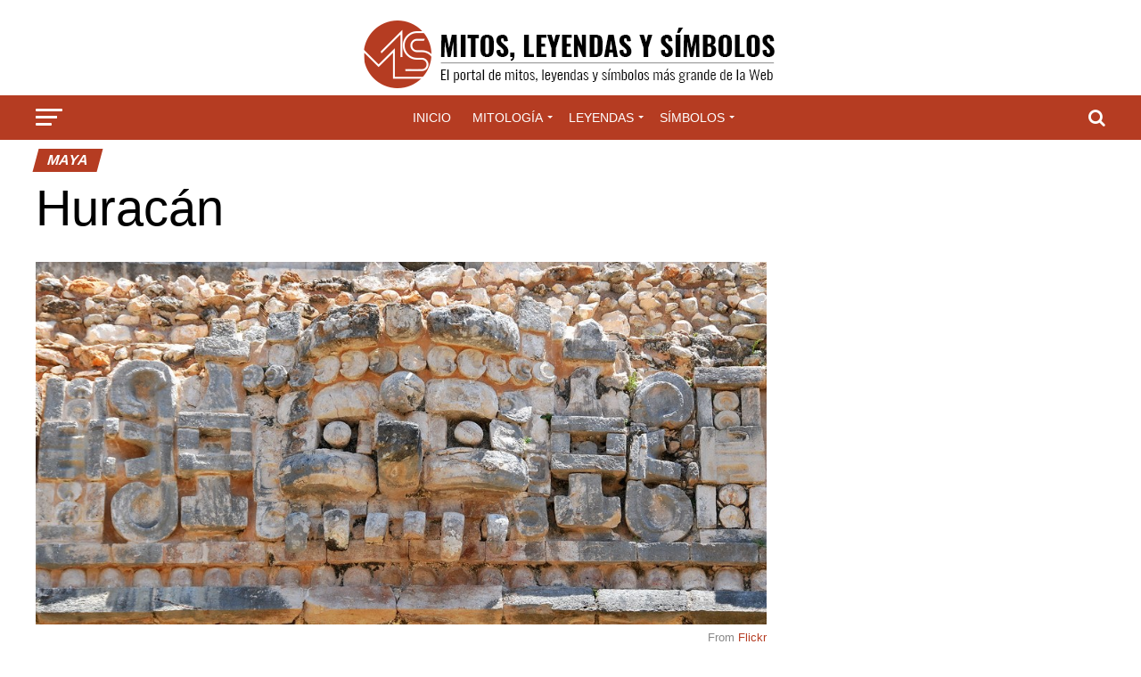

--- FILE ---
content_type: text/html; charset=UTF-8
request_url: https://mitoyleyenda.com/mitologia/huracan/
body_size: 67298
content:
<!DOCTYPE html><html lang="es"><head><script data-no-optimize="1">var litespeed_docref=sessionStorage.getItem("litespeed_docref");litespeed_docref&&(Object.defineProperty(document,"referrer",{get:function(){return litespeed_docref}}),sessionStorage.removeItem("litespeed_docref"));</script>  <script type="litespeed/javascript" data-src="https://www.googletagmanager.com/gtag/js?id=UA-89937988-20"></script> <script type="litespeed/javascript">window.dataLayer=window.dataLayer||[];function gtag(){dataLayer.push(arguments)}
gtag('js',new Date());gtag('config','UA-89937988-20')</script> <meta charset="UTF-8" ><link data-optimized="2" rel="stylesheet" href="https://mitoyleyenda.com/wp-content/litespeed/css/97d8bc4acbb1645a519b87f288367518.css?ver=dd1d5" /><meta name="viewport" id="viewport" content="width=device-width, initial-scale=1.0, maximum-scale=1.0, minimum-scale=1.0, user-scalable=no" /><link rel="pingback" href="https://mitoyleyenda.com/xmlrpc.php" /><meta property="og:type" content="article" /><meta property="og:image" content="https://mitoyleyenda.com/wp-content/uploads/2019/07/4712385521_c1c080778b_b.jpg" /><meta name="twitter:image" content="https://mitoyleyenda.com/wp-content/uploads/2019/07/4712385521_c1c080778b_b.jpg" /><meta property="og:url" content="https://mitoyleyenda.com/mitologia/huracan/" /><meta property="og:title" content="Huracán" /><meta property="og:description" content="El dios huracán Dentro de la mitología maya, Huracán era el dios de las tormentas, el viento y el fuego. El nombre de este se encuentra conformado por los vocablos mayas hun, que traduce “uno”, y racan, que traduce “pierna”. Por lo tanto, huracán se puede traducir como “el que tiene una sola pierna” o [&hellip;]" /><meta name="twitter:card" content="summary"><meta name="twitter:url" content="https://mitoyleyenda.com/mitologia/huracan/"><meta name="twitter:title" content="Huracán"><meta name="twitter:description" content="El dios huracán Dentro de la mitología maya, Huracán era el dios de las tormentas, el viento y el fuego. El nombre de este se encuentra conformado por los vocablos mayas hun, que traduce “uno”, y racan, que traduce “pierna”. Por lo tanto, huracán se puede traducir como “el que tiene una sola pierna” o [&hellip;]"><meta name='robots' content='index, follow, max-image-preview:large, max-snippet:-1, max-video-preview:-1' /><title>Huracán</title><meta name="description" content="Dentro de la mitología maya, Huracán era el dios de las tormentas, el viento y el fuego. El nombre de este se encuentra conformado por los vocablo..." /><link rel="canonical" href="https://mitoyleyenda.com/mitologia/huracan/" /><meta property="og:locale" content="es_ES" /><meta property="og:type" content="article" /><meta property="og:title" content="Huracán" /><meta property="og:description" content="Dentro de la mitología maya, Huracán era el dios de las tormentas, el viento y el fuego. El nombre de este se encuentra conformado por los vocablo..." /><meta property="og:url" content="https://mitoyleyenda.com/mitologia/huracan/" /><meta property="og:site_name" content="Mitos, Leyendas y Símbolos" /><meta property="article:published_time" content="2020-06-16T02:06:22+00:00" /><meta property="article:modified_time" content="2020-11-14T17:21:55+00:00" /><meta property="og:image" content="https://mitoyleyenda.com/wp-content/uploads/2019/07/4712385521_c1c080778b_b.jpg" /><meta property="og:image:width" content="1024" /><meta property="og:image:height" content="508" /><meta property="og:image:type" content="image/jpeg" /><meta name="author" content="Daniel Collazos" /><meta name="twitter:card" content="summary_large_image" /><meta name="twitter:label1" content="Escrito por" /><meta name="twitter:data1" content="Daniel Collazos" /><meta name="twitter:label2" content="Tiempo de lectura" /><meta name="twitter:data2" content="2 minutos" /> <script type="application/ld+json" class="yoast-schema-graph">{"@context":"https://schema.org","@graph":[{"@type":"Article","@id":"https://mitoyleyenda.com/mitologia/huracan/#article","isPartOf":{"@id":"https://mitoyleyenda.com/mitologia/huracan/"},"author":{"name":"Daniel Collazos","@id":"https://mitoyleyenda.com/#/schema/person/82394fce886c1ef1bf2009d1d60fa075"},"headline":"Huracán","datePublished":"2020-06-16T02:06:22+00:00","dateModified":"2020-11-14T17:21:55+00:00","mainEntityOfPage":{"@id":"https://mitoyleyenda.com/mitologia/huracan/"},"wordCount":382,"publisher":{"@id":"https://mitoyleyenda.com/#organization"},"image":{"@id":"https://mitoyleyenda.com/mitologia/huracan/#primaryimage"},"thumbnailUrl":"https://mitoyleyenda.com/wp-content/uploads/2019/07/4712385521_c1c080778b_b.jpg","keywords":["Azteca","H","Maya","Mesoamérica","Mexica","México","Nahuatl","Olmeca","Tólteca"],"articleSection":["Maya","Mesoamérica","México","Mitología"],"inLanguage":"es"},{"@type":"WebPage","@id":"https://mitoyleyenda.com/mitologia/huracan/","url":"https://mitoyleyenda.com/mitologia/huracan/","name":"Huracán","isPartOf":{"@id":"https://mitoyleyenda.com/#website"},"primaryImageOfPage":{"@id":"https://mitoyleyenda.com/mitologia/huracan/#primaryimage"},"image":{"@id":"https://mitoyleyenda.com/mitologia/huracan/#primaryimage"},"thumbnailUrl":"https://mitoyleyenda.com/wp-content/uploads/2019/07/4712385521_c1c080778b_b.jpg","datePublished":"2020-06-16T02:06:22+00:00","dateModified":"2020-11-14T17:21:55+00:00","description":"Dentro de la mitología maya, Huracán era el dios de las tormentas, el viento y el fuego. El nombre de este se encuentra conformado por los vocablo...","breadcrumb":{"@id":"https://mitoyleyenda.com/mitologia/huracan/#breadcrumb"},"inLanguage":"es","potentialAction":[{"@type":"ReadAction","target":["https://mitoyleyenda.com/mitologia/huracan/"]}]},{"@type":"ImageObject","inLanguage":"es","@id":"https://mitoyleyenda.com/mitologia/huracan/#primaryimage","url":"https://mitoyleyenda.com/wp-content/uploads/2019/07/4712385521_c1c080778b_b.jpg","contentUrl":"https://mitoyleyenda.com/wp-content/uploads/2019/07/4712385521_c1c080778b_b.jpg","width":1024,"height":508,"caption":"El mito del dios Huracán"},{"@type":"BreadcrumbList","@id":"https://mitoyleyenda.com/mitologia/huracan/#breadcrumb","itemListElement":[{"@type":"ListItem","position":1,"name":"Portada","item":"https://mitoyleyenda.com/"},{"@type":"ListItem","position":2,"name":"Huracán"}]},{"@type":"WebSite","@id":"https://mitoyleyenda.com/#website","url":"https://mitoyleyenda.com/","name":"Mitos, Leyendas y Símbolos","description":"El portal de Mitos, Leyendas y Símbolos más grande de la Web","publisher":{"@id":"https://mitoyleyenda.com/#organization"},"potentialAction":[{"@type":"SearchAction","target":{"@type":"EntryPoint","urlTemplate":"https://mitoyleyenda.com/?s={search_term_string}"},"query-input":{"@type":"PropertyValueSpecification","valueRequired":true,"valueName":"search_term_string"}}],"inLanguage":"es"},{"@type":"Organization","@id":"https://mitoyleyenda.com/#organization","name":"Mitos, leyendas y símbolos","url":"https://mitoyleyenda.com/","logo":{"@type":"ImageObject","inLanguage":"es","@id":"https://mitoyleyenda.com/#/schema/logo/image/","url":"https://i0.wp.com/mitoyleyenda.com/wp-content/uploads/2019/02/logo_mls4.png?fit=467%2C92&ssl=1","contentUrl":"https://i0.wp.com/mitoyleyenda.com/wp-content/uploads/2019/02/logo_mls4.png?fit=467%2C92&ssl=1","width":467,"height":92,"caption":"Mitos, leyendas y símbolos"},"image":{"@id":"https://mitoyleyenda.com/#/schema/logo/image/"}},{"@type":"Person","@id":"https://mitoyleyenda.com/#/schema/person/82394fce886c1ef1bf2009d1d60fa075","name":"Daniel Collazos","image":{"@type":"ImageObject","inLanguage":"es","@id":"https://mitoyleyenda.com/#/schema/person/image/","url":"https://mitoyleyenda.com/wp-content/litespeed/avatar/b436c4e0d5956bd1826906a8c219e725.jpg?ver=1767775909","contentUrl":"https://mitoyleyenda.com/wp-content/litespeed/avatar/b436c4e0d5956bd1826906a8c219e725.jpg?ver=1767775909","caption":"Daniel Collazos"},"sameAs":["http://mitoyleyenda.com/mitos2020"],"url":"https://mitoyleyenda.com/author/daniel-collazos/"}]}</script> <link rel="amphtml" href="https://mitoyleyenda.com/mitologia/huracan/amp/" /><meta name="generator" content="AMP for WP 1.1.2"/><link rel='dns-prefetch' href='//ajax.googleapis.com' /><link rel='dns-prefetch' href='//fonts.googleapis.com' /><link rel="alternate" type="application/rss+xml" title="Mitos, Leyendas y Símbolos &raquo; Feed" href="https://mitoyleyenda.com/feed/" /><link rel="alternate" type="application/rss+xml" title="Mitos, Leyendas y Símbolos &raquo; Feed de los comentarios" href="https://mitoyleyenda.com/comments/feed/" /><link rel="alternate" title="oEmbed (JSON)" type="application/json+oembed" href="https://mitoyleyenda.com/wp-json/oembed/1.0/embed?url=https%3A%2F%2Fmitoyleyenda.com%2Fmitologia%2Fhuracan%2F" /><link rel="alternate" title="oEmbed (XML)" type="text/xml+oembed" href="https://mitoyleyenda.com/wp-json/oembed/1.0/embed?url=https%3A%2F%2Fmitoyleyenda.com%2Fmitologia%2Fhuracan%2F&#038;format=xml" /><style id='wp-img-auto-sizes-contain-inline-css' type='text/css'>img:is([sizes=auto i],[sizes^="auto," i]){contain-intrinsic-size:3000px 1500px}
/*# sourceURL=wp-img-auto-sizes-contain-inline-css */</style><style id='wp-block-library-inline-css' type='text/css'>:root{--wp-block-synced-color:#7a00df;--wp-block-synced-color--rgb:122,0,223;--wp-bound-block-color:var(--wp-block-synced-color);--wp-editor-canvas-background:#ddd;--wp-admin-theme-color:#007cba;--wp-admin-theme-color--rgb:0,124,186;--wp-admin-theme-color-darker-10:#006ba1;--wp-admin-theme-color-darker-10--rgb:0,107,160.5;--wp-admin-theme-color-darker-20:#005a87;--wp-admin-theme-color-darker-20--rgb:0,90,135;--wp-admin-border-width-focus:2px}@media (min-resolution:192dpi){:root{--wp-admin-border-width-focus:1.5px}}.wp-element-button{cursor:pointer}:root .has-very-light-gray-background-color{background-color:#eee}:root .has-very-dark-gray-background-color{background-color:#313131}:root .has-very-light-gray-color{color:#eee}:root .has-very-dark-gray-color{color:#313131}:root .has-vivid-green-cyan-to-vivid-cyan-blue-gradient-background{background:linear-gradient(135deg,#00d084,#0693e3)}:root .has-purple-crush-gradient-background{background:linear-gradient(135deg,#34e2e4,#4721fb 50%,#ab1dfe)}:root .has-hazy-dawn-gradient-background{background:linear-gradient(135deg,#faaca8,#dad0ec)}:root .has-subdued-olive-gradient-background{background:linear-gradient(135deg,#fafae1,#67a671)}:root .has-atomic-cream-gradient-background{background:linear-gradient(135deg,#fdd79a,#004a59)}:root .has-nightshade-gradient-background{background:linear-gradient(135deg,#330968,#31cdcf)}:root .has-midnight-gradient-background{background:linear-gradient(135deg,#020381,#2874fc)}:root{--wp--preset--font-size--normal:16px;--wp--preset--font-size--huge:42px}.has-regular-font-size{font-size:1em}.has-larger-font-size{font-size:2.625em}.has-normal-font-size{font-size:var(--wp--preset--font-size--normal)}.has-huge-font-size{font-size:var(--wp--preset--font-size--huge)}.has-text-align-center{text-align:center}.has-text-align-left{text-align:left}.has-text-align-right{text-align:right}.has-fit-text{white-space:nowrap!important}#end-resizable-editor-section{display:none}.aligncenter{clear:both}.items-justified-left{justify-content:flex-start}.items-justified-center{justify-content:center}.items-justified-right{justify-content:flex-end}.items-justified-space-between{justify-content:space-between}.screen-reader-text{border:0;clip-path:inset(50%);height:1px;margin:-1px;overflow:hidden;padding:0;position:absolute;width:1px;word-wrap:normal!important}.screen-reader-text:focus{background-color:#ddd;clip-path:none;color:#444;display:block;font-size:1em;height:auto;left:5px;line-height:normal;padding:15px 23px 14px;text-decoration:none;top:5px;width:auto;z-index:100000}html :where(.has-border-color){border-style:solid}html :where([style*=border-top-color]){border-top-style:solid}html :where([style*=border-right-color]){border-right-style:solid}html :where([style*=border-bottom-color]){border-bottom-style:solid}html :where([style*=border-left-color]){border-left-style:solid}html :where([style*=border-width]){border-style:solid}html :where([style*=border-top-width]){border-top-style:solid}html :where([style*=border-right-width]){border-right-style:solid}html :where([style*=border-bottom-width]){border-bottom-style:solid}html :where([style*=border-left-width]){border-left-style:solid}html :where(img[class*=wp-image-]){height:auto;max-width:100%}:where(figure){margin:0 0 1em}html :where(.is-position-sticky){--wp-admin--admin-bar--position-offset:var(--wp-admin--admin-bar--height,0px)}@media screen and (max-width:600px){html :where(.is-position-sticky){--wp-admin--admin-bar--position-offset:0px}}

/*# sourceURL=wp-block-library-inline-css */</style><style id='global-styles-inline-css' type='text/css'>:root{--wp--preset--aspect-ratio--square: 1;--wp--preset--aspect-ratio--4-3: 4/3;--wp--preset--aspect-ratio--3-4: 3/4;--wp--preset--aspect-ratio--3-2: 3/2;--wp--preset--aspect-ratio--2-3: 2/3;--wp--preset--aspect-ratio--16-9: 16/9;--wp--preset--aspect-ratio--9-16: 9/16;--wp--preset--color--black: #000000;--wp--preset--color--cyan-bluish-gray: #abb8c3;--wp--preset--color--white: #ffffff;--wp--preset--color--pale-pink: #f78da7;--wp--preset--color--vivid-red: #cf2e2e;--wp--preset--color--luminous-vivid-orange: #ff6900;--wp--preset--color--luminous-vivid-amber: #fcb900;--wp--preset--color--light-green-cyan: #7bdcb5;--wp--preset--color--vivid-green-cyan: #00d084;--wp--preset--color--pale-cyan-blue: #8ed1fc;--wp--preset--color--vivid-cyan-blue: #0693e3;--wp--preset--color--vivid-purple: #9b51e0;--wp--preset--color--: #444;--wp--preset--gradient--vivid-cyan-blue-to-vivid-purple: linear-gradient(135deg,rgb(6,147,227) 0%,rgb(155,81,224) 100%);--wp--preset--gradient--light-green-cyan-to-vivid-green-cyan: linear-gradient(135deg,rgb(122,220,180) 0%,rgb(0,208,130) 100%);--wp--preset--gradient--luminous-vivid-amber-to-luminous-vivid-orange: linear-gradient(135deg,rgb(252,185,0) 0%,rgb(255,105,0) 100%);--wp--preset--gradient--luminous-vivid-orange-to-vivid-red: linear-gradient(135deg,rgb(255,105,0) 0%,rgb(207,46,46) 100%);--wp--preset--gradient--very-light-gray-to-cyan-bluish-gray: linear-gradient(135deg,rgb(238,238,238) 0%,rgb(169,184,195) 100%);--wp--preset--gradient--cool-to-warm-spectrum: linear-gradient(135deg,rgb(74,234,220) 0%,rgb(151,120,209) 20%,rgb(207,42,186) 40%,rgb(238,44,130) 60%,rgb(251,105,98) 80%,rgb(254,248,76) 100%);--wp--preset--gradient--blush-light-purple: linear-gradient(135deg,rgb(255,206,236) 0%,rgb(152,150,240) 100%);--wp--preset--gradient--blush-bordeaux: linear-gradient(135deg,rgb(254,205,165) 0%,rgb(254,45,45) 50%,rgb(107,0,62) 100%);--wp--preset--gradient--luminous-dusk: linear-gradient(135deg,rgb(255,203,112) 0%,rgb(199,81,192) 50%,rgb(65,88,208) 100%);--wp--preset--gradient--pale-ocean: linear-gradient(135deg,rgb(255,245,203) 0%,rgb(182,227,212) 50%,rgb(51,167,181) 100%);--wp--preset--gradient--electric-grass: linear-gradient(135deg,rgb(202,248,128) 0%,rgb(113,206,126) 100%);--wp--preset--gradient--midnight: linear-gradient(135deg,rgb(2,3,129) 0%,rgb(40,116,252) 100%);--wp--preset--font-size--small: 13px;--wp--preset--font-size--medium: 20px;--wp--preset--font-size--large: 36px;--wp--preset--font-size--x-large: 42px;--wp--preset--spacing--20: 0.44rem;--wp--preset--spacing--30: 0.67rem;--wp--preset--spacing--40: 1rem;--wp--preset--spacing--50: 1.5rem;--wp--preset--spacing--60: 2.25rem;--wp--preset--spacing--70: 3.38rem;--wp--preset--spacing--80: 5.06rem;--wp--preset--shadow--natural: 6px 6px 9px rgba(0, 0, 0, 0.2);--wp--preset--shadow--deep: 12px 12px 50px rgba(0, 0, 0, 0.4);--wp--preset--shadow--sharp: 6px 6px 0px rgba(0, 0, 0, 0.2);--wp--preset--shadow--outlined: 6px 6px 0px -3px rgb(255, 255, 255), 6px 6px rgb(0, 0, 0);--wp--preset--shadow--crisp: 6px 6px 0px rgb(0, 0, 0);}:where(.is-layout-flex){gap: 0.5em;}:where(.is-layout-grid){gap: 0.5em;}body .is-layout-flex{display: flex;}.is-layout-flex{flex-wrap: wrap;align-items: center;}.is-layout-flex > :is(*, div){margin: 0;}body .is-layout-grid{display: grid;}.is-layout-grid > :is(*, div){margin: 0;}:where(.wp-block-columns.is-layout-flex){gap: 2em;}:where(.wp-block-columns.is-layout-grid){gap: 2em;}:where(.wp-block-post-template.is-layout-flex){gap: 1.25em;}:where(.wp-block-post-template.is-layout-grid){gap: 1.25em;}.has-black-color{color: var(--wp--preset--color--black) !important;}.has-cyan-bluish-gray-color{color: var(--wp--preset--color--cyan-bluish-gray) !important;}.has-white-color{color: var(--wp--preset--color--white) !important;}.has-pale-pink-color{color: var(--wp--preset--color--pale-pink) !important;}.has-vivid-red-color{color: var(--wp--preset--color--vivid-red) !important;}.has-luminous-vivid-orange-color{color: var(--wp--preset--color--luminous-vivid-orange) !important;}.has-luminous-vivid-amber-color{color: var(--wp--preset--color--luminous-vivid-amber) !important;}.has-light-green-cyan-color{color: var(--wp--preset--color--light-green-cyan) !important;}.has-vivid-green-cyan-color{color: var(--wp--preset--color--vivid-green-cyan) !important;}.has-pale-cyan-blue-color{color: var(--wp--preset--color--pale-cyan-blue) !important;}.has-vivid-cyan-blue-color{color: var(--wp--preset--color--vivid-cyan-blue) !important;}.has-vivid-purple-color{color: var(--wp--preset--color--vivid-purple) !important;}.has-black-background-color{background-color: var(--wp--preset--color--black) !important;}.has-cyan-bluish-gray-background-color{background-color: var(--wp--preset--color--cyan-bluish-gray) !important;}.has-white-background-color{background-color: var(--wp--preset--color--white) !important;}.has-pale-pink-background-color{background-color: var(--wp--preset--color--pale-pink) !important;}.has-vivid-red-background-color{background-color: var(--wp--preset--color--vivid-red) !important;}.has-luminous-vivid-orange-background-color{background-color: var(--wp--preset--color--luminous-vivid-orange) !important;}.has-luminous-vivid-amber-background-color{background-color: var(--wp--preset--color--luminous-vivid-amber) !important;}.has-light-green-cyan-background-color{background-color: var(--wp--preset--color--light-green-cyan) !important;}.has-vivid-green-cyan-background-color{background-color: var(--wp--preset--color--vivid-green-cyan) !important;}.has-pale-cyan-blue-background-color{background-color: var(--wp--preset--color--pale-cyan-blue) !important;}.has-vivid-cyan-blue-background-color{background-color: var(--wp--preset--color--vivid-cyan-blue) !important;}.has-vivid-purple-background-color{background-color: var(--wp--preset--color--vivid-purple) !important;}.has-black-border-color{border-color: var(--wp--preset--color--black) !important;}.has-cyan-bluish-gray-border-color{border-color: var(--wp--preset--color--cyan-bluish-gray) !important;}.has-white-border-color{border-color: var(--wp--preset--color--white) !important;}.has-pale-pink-border-color{border-color: var(--wp--preset--color--pale-pink) !important;}.has-vivid-red-border-color{border-color: var(--wp--preset--color--vivid-red) !important;}.has-luminous-vivid-orange-border-color{border-color: var(--wp--preset--color--luminous-vivid-orange) !important;}.has-luminous-vivid-amber-border-color{border-color: var(--wp--preset--color--luminous-vivid-amber) !important;}.has-light-green-cyan-border-color{border-color: var(--wp--preset--color--light-green-cyan) !important;}.has-vivid-green-cyan-border-color{border-color: var(--wp--preset--color--vivid-green-cyan) !important;}.has-pale-cyan-blue-border-color{border-color: var(--wp--preset--color--pale-cyan-blue) !important;}.has-vivid-cyan-blue-border-color{border-color: var(--wp--preset--color--vivid-cyan-blue) !important;}.has-vivid-purple-border-color{border-color: var(--wp--preset--color--vivid-purple) !important;}.has-vivid-cyan-blue-to-vivid-purple-gradient-background{background: var(--wp--preset--gradient--vivid-cyan-blue-to-vivid-purple) !important;}.has-light-green-cyan-to-vivid-green-cyan-gradient-background{background: var(--wp--preset--gradient--light-green-cyan-to-vivid-green-cyan) !important;}.has-luminous-vivid-amber-to-luminous-vivid-orange-gradient-background{background: var(--wp--preset--gradient--luminous-vivid-amber-to-luminous-vivid-orange) !important;}.has-luminous-vivid-orange-to-vivid-red-gradient-background{background: var(--wp--preset--gradient--luminous-vivid-orange-to-vivid-red) !important;}.has-very-light-gray-to-cyan-bluish-gray-gradient-background{background: var(--wp--preset--gradient--very-light-gray-to-cyan-bluish-gray) !important;}.has-cool-to-warm-spectrum-gradient-background{background: var(--wp--preset--gradient--cool-to-warm-spectrum) !important;}.has-blush-light-purple-gradient-background{background: var(--wp--preset--gradient--blush-light-purple) !important;}.has-blush-bordeaux-gradient-background{background: var(--wp--preset--gradient--blush-bordeaux) !important;}.has-luminous-dusk-gradient-background{background: var(--wp--preset--gradient--luminous-dusk) !important;}.has-pale-ocean-gradient-background{background: var(--wp--preset--gradient--pale-ocean) !important;}.has-electric-grass-gradient-background{background: var(--wp--preset--gradient--electric-grass) !important;}.has-midnight-gradient-background{background: var(--wp--preset--gradient--midnight) !important;}.has-small-font-size{font-size: var(--wp--preset--font-size--small) !important;}.has-medium-font-size{font-size: var(--wp--preset--font-size--medium) !important;}.has-large-font-size{font-size: var(--wp--preset--font-size--large) !important;}.has-x-large-font-size{font-size: var(--wp--preset--font-size--x-large) !important;}
/*# sourceURL=global-styles-inline-css */</style><style id='classic-theme-styles-inline-css' type='text/css'>/*! This file is auto-generated */
.wp-block-button__link{color:#fff;background-color:#32373c;border-radius:9999px;box-shadow:none;text-decoration:none;padding:calc(.667em + 2px) calc(1.333em + 2px);font-size:1.125em}.wp-block-file__button{background:#32373c;color:#fff;text-decoration:none}
/*# sourceURL=/wp-includes/css/classic-themes.min.css */</style><link rel='stylesheet' id='ql-jquery-ui-css' href='//ajax.googleapis.com/ajax/libs/jqueryui/1.12.1/themes/smoothness/jquery-ui.css?ver=6.9' type='text/css' media='all' /><style id='mvp-custom-style-inline-css' type='text/css'>#mvp-wallpaper {
	background: url() no-repeat 50% 0;
	}

#mvp-foot-copy a {
	color: #000000;
	}

#mvp-content-main p a,
.mvp-post-add-main p a {
	box-shadow: inset 0 -4px 0 #000000;
	}

#mvp-content-main p a:hover,
.mvp-post-add-main p a:hover {
	background: #000000;
	}

a,
a:visited,
.post-info-name a,
.woocommerce .woocommerce-breadcrumb a {
	color: #b53c22;
	}

#mvp-side-wrap a:hover {
	color: #b53c22;
	}

.mvp-fly-top:hover,
.mvp-vid-box-wrap,
ul.mvp-soc-mob-list li.mvp-soc-mob-com {
	background: #000000;
	}

nav.mvp-fly-nav-menu ul li.menu-item-has-children:after,
.mvp-feat1-left-wrap span.mvp-cd-cat,
.mvp-widget-feat1-top-story span.mvp-cd-cat,
.mvp-widget-feat2-left-cont span.mvp-cd-cat,
.mvp-widget-dark-feat span.mvp-cd-cat,
.mvp-widget-dark-sub span.mvp-cd-cat,
.mvp-vid-wide-text span.mvp-cd-cat,
.mvp-feat2-top-text span.mvp-cd-cat,
.mvp-feat3-main-story span.mvp-cd-cat,
.mvp-feat3-sub-text span.mvp-cd-cat,
.mvp-feat4-main-text span.mvp-cd-cat,
.woocommerce-message:before,
.woocommerce-info:before,
.woocommerce-message:before {
	color: #000000;
	}

#searchform input,
.mvp-authors-name {
	border-bottom: 1px solid #000000;
	}

.mvp-fly-top:hover {
	border-top: 1px solid #000000;
	border-left: 1px solid #000000;
	border-bottom: 1px solid #000000;
	}

.woocommerce .widget_price_filter .ui-slider .ui-slider-handle,
.woocommerce #respond input#submit.alt,
.woocommerce a.button.alt,
.woocommerce button.button.alt,
.woocommerce input.button.alt,
.woocommerce #respond input#submit.alt:hover,
.woocommerce a.button.alt:hover,
.woocommerce button.button.alt:hover,
.woocommerce input.button.alt:hover {
	background-color: #000000;
	}

.woocommerce-error,
.woocommerce-info,
.woocommerce-message {
	border-top-color: #000000;
	}

ul.mvp-feat1-list-buts li.active span.mvp-feat1-list-but,
span.mvp-widget-home-title,
span.mvp-post-cat,
span.mvp-feat1-pop-head {
	background: #b53c22;
	}

.woocommerce span.onsale {
	background-color: #b53c22;
	}

.mvp-widget-feat2-side-more-but,
.woocommerce .star-rating span:before,
span.mvp-prev-next-label,
.mvp-cat-date-wrap .sticky {
	color: #b53c22 !important;
	}

#mvp-main-nav-top,
#mvp-fly-wrap,
.mvp-soc-mob-right,
#mvp-main-nav-small-cont {
	background: #000000;
	}

#mvp-main-nav-small .mvp-fly-but-wrap span,
#mvp-main-nav-small .mvp-search-but-wrap span,
.mvp-nav-top-left .mvp-fly-but-wrap span,
#mvp-fly-wrap .mvp-fly-but-wrap span {
	background: #555555;
	}

.mvp-nav-top-right .mvp-nav-search-but,
span.mvp-fly-soc-head,
.mvp-soc-mob-right i,
#mvp-main-nav-small span.mvp-nav-search-but,
#mvp-main-nav-small .mvp-nav-menu ul li a  {
	color: #555555;
	}

#mvp-main-nav-small .mvp-nav-menu ul li.menu-item-has-children a:after {
	border-color: #555555 transparent transparent transparent;
	}

#mvp-nav-top-wrap span.mvp-nav-search-but:hover,
#mvp-main-nav-small span.mvp-nav-search-but:hover {
	color: #000000;
	}

#mvp-nav-top-wrap .mvp-fly-but-wrap:hover span,
#mvp-main-nav-small .mvp-fly-but-wrap:hover span,
span.mvp-woo-cart-num:hover {
	background: #000000;
	}

#mvp-main-nav-bot-cont {
	background: #b53c22;
	}

#mvp-nav-bot-wrap .mvp-fly-but-wrap span,
#mvp-nav-bot-wrap .mvp-search-but-wrap span {
	background: #ffffff;
	}

#mvp-nav-bot-wrap span.mvp-nav-search-but,
#mvp-nav-bot-wrap .mvp-nav-menu ul li a {
	color: #ffffff;
	}

#mvp-nav-bot-wrap .mvp-nav-menu ul li.menu-item-has-children a:after {
	border-color: #ffffff transparent transparent transparent;
	}

.mvp-nav-menu ul li:hover a {
	border-bottom: 5px solid #000000;
	}

#mvp-nav-bot-wrap .mvp-fly-but-wrap:hover span {
	background: #000000;
	}

#mvp-nav-bot-wrap span.mvp-nav-search-but:hover {
	color: #000000;
	}

body,
.mvp-feat1-feat-text p,
.mvp-feat2-top-text p,
.mvp-feat3-main-text p,
.mvp-feat3-sub-text p,
#searchform input,
.mvp-author-info-text,
span.mvp-post-excerpt,
.mvp-nav-menu ul li ul.sub-menu li a,
nav.mvp-fly-nav-menu ul li a,
.mvp-ad-label,
span.mvp-feat-caption,
.mvp-post-tags a,
.mvp-post-tags a:visited,
span.mvp-author-box-name a,
#mvp-author-box-text p,
.mvp-post-gallery-text p,
ul.mvp-soc-mob-list li span,
#comments,
h3#reply-title,
h2.comments,
#mvp-foot-copy p,
span.mvp-fly-soc-head,
.mvp-post-tags-header,
span.mvp-prev-next-label,
span.mvp-post-add-link-but,
#mvp-comments-button a,
#mvp-comments-button span.mvp-comment-but-text,
.woocommerce ul.product_list_widget span.product-title,
.woocommerce ul.product_list_widget li a,
.woocommerce #reviews #comments ol.commentlist li .comment-text p.meta,
.woocommerce div.product p.price,
.woocommerce div.product p.price ins,
.woocommerce div.product p.price del,
.woocommerce ul.products li.product .price del,
.woocommerce ul.products li.product .price ins,
.woocommerce ul.products li.product .price,
.woocommerce #respond input#submit,
.woocommerce a.button,
.woocommerce button.button,
.woocommerce input.button,
.woocommerce .widget_price_filter .price_slider_amount .button,
.woocommerce span.onsale,
.woocommerce-review-link,
#woo-content p.woocommerce-result-count,
.woocommerce div.product .woocommerce-tabs ul.tabs li a,
a.mvp-inf-more-but,
span.mvp-cont-read-but,
span.mvp-cd-cat,
span.mvp-cd-date,
.mvp-feat4-main-text p,
span.mvp-woo-cart-num,
span.mvp-widget-home-title2,
.wp-caption,
#mvp-content-main p.wp-caption-text,
.gallery-caption,
.mvp-post-add-main p.wp-caption-text,
#bbpress-forums,
#bbpress-forums p,
.protected-post-form input,
#mvp-feat6-text p {
	font-family: 'Roboto', sans-serif;
	}

.mvp-blog-story-text p,
span.mvp-author-page-desc,
#mvp-404 p,
.mvp-widget-feat1-bot-text p,
.mvp-widget-feat2-left-text p,
.mvp-flex-story-text p,
.mvp-search-text p,
#mvp-content-main p,
.mvp-post-add-main p,
#mvp-content-main ul li,
#mvp-content-main ol li,
.rwp-summary,
.rwp-u-review__comment,
.mvp-feat5-mid-main-text p,
.mvp-feat5-small-main-text p,
#mvp-content-main .wp-block-button__link,
.wp-block-audio figcaption,
.wp-block-video figcaption,
.wp-block-embed figcaption,
.wp-block-verse pre,
pre.wp-block-verse {
	font-family: 'PT Serif', sans-serif;
	}

.mvp-nav-menu ul li a,
#mvp-foot-menu ul li a {
	font-family: 'Oswald', sans-serif;
	}


.mvp-feat1-sub-text h2,
.mvp-feat1-pop-text h2,
.mvp-feat1-list-text h2,
.mvp-widget-feat1-top-text h2,
.mvp-widget-feat1-bot-text h2,
.mvp-widget-dark-feat-text h2,
.mvp-widget-dark-sub-text h2,
.mvp-widget-feat2-left-text h2,
.mvp-widget-feat2-right-text h2,
.mvp-blog-story-text h2,
.mvp-flex-story-text h2,
.mvp-vid-wide-more-text p,
.mvp-prev-next-text p,
.mvp-related-text,
.mvp-post-more-text p,
h2.mvp-authors-latest a,
.mvp-feat2-bot-text h2,
.mvp-feat3-sub-text h2,
.mvp-feat3-main-text h2,
.mvp-feat4-main-text h2,
.mvp-feat5-text h2,
.mvp-feat5-mid-main-text h2,
.mvp-feat5-small-main-text h2,
.mvp-feat5-mid-sub-text h2,
#mvp-feat6-text h2,
.alp-related-posts-wrapper .alp-related-post .post-title {
	font-family: 'Oswald', sans-serif;
	}

.mvp-feat2-top-text h2,
.mvp-feat1-feat-text h2,
h1.mvp-post-title,
h1.mvp-post-title-wide,
.mvp-drop-nav-title h4,
#mvp-content-main blockquote p,
.mvp-post-add-main blockquote p,
#mvp-content-main p.has-large-font-size,
#mvp-404 h1,
#woo-content h1.page-title,
.woocommerce div.product .product_title,
.woocommerce ul.products li.product h3,
.alp-related-posts .current .post-title {
	font-family: 'Oswald', sans-serif;
	}

span.mvp-feat1-pop-head,
.mvp-feat1-pop-text:before,
span.mvp-feat1-list-but,
span.mvp-widget-home-title,
.mvp-widget-feat2-side-more,
span.mvp-post-cat,
span.mvp-page-head,
h1.mvp-author-top-head,
.mvp-authors-name,
#mvp-content-main h1,
#mvp-content-main h2,
#mvp-content-main h3,
#mvp-content-main h4,
#mvp-content-main h5,
#mvp-content-main h6,
.woocommerce .related h2,
.woocommerce div.product .woocommerce-tabs .panel h2,
.woocommerce div.product .product_title,
.mvp-feat5-side-list .mvp-feat1-list-img:after {
	font-family: 'Roboto', sans-serif;
	}

	

	#mvp-main-nav-top {
		background: #fff;
		padding: 15px 0 0;
		}
	#mvp-fly-wrap,
	.mvp-soc-mob-right,
	#mvp-main-nav-small-cont {
		background: #fff;
		}
	#mvp-main-nav-small .mvp-fly-but-wrap span,
	#mvp-main-nav-small .mvp-search-but-wrap span,
	.mvp-nav-top-left .mvp-fly-but-wrap span,
	#mvp-fly-wrap .mvp-fly-but-wrap span {
		background: #000;
		}
	.mvp-nav-top-right .mvp-nav-search-but,
	span.mvp-fly-soc-head,
	.mvp-soc-mob-right i,
	#mvp-main-nav-small span.mvp-nav-search-but,
	#mvp-main-nav-small .mvp-nav-menu ul li a  {
		color: #000;
		}
	#mvp-main-nav-small .mvp-nav-menu ul li.menu-item-has-children a:after {
		border-color: #000 transparent transparent transparent;
		}
	.mvp-feat1-feat-text h2,
	h1.mvp-post-title,
	.mvp-feat2-top-text h2,
	.mvp-feat3-main-text h2,
	#mvp-content-main blockquote p,
	.mvp-post-add-main blockquote p {
		font-family: 'Anton', sans-serif;
		font-weight: 400;
		letter-spacing: normal;
		}
	.mvp-feat1-feat-text h2,
	.mvp-feat2-top-text h2,
	.mvp-feat3-main-text h2 {
		line-height: 1;
		text-transform: uppercase;
		}
		

	span.mvp-nav-soc-but,
	ul.mvp-fly-soc-list li a,
	span.mvp-woo-cart-num {
		background: rgba(0,0,0,.8);
		}
	span.mvp-woo-cart-icon {
		color: rgba(0,0,0,.8);
		}
	nav.mvp-fly-nav-menu ul li,
	nav.mvp-fly-nav-menu ul li ul.sub-menu {
		border-top: 1px solid rgba(0,0,0,.1);
		}
	nav.mvp-fly-nav-menu ul li a {
		color: #000;
		}
	.mvp-drop-nav-title h4 {
		color: #000;
		}
		

	.mvp-nav-links {
		display: none;
		}
		

	.alp-advert {
		display: none;
	}
	.alp-related-posts-wrapper .alp-related-posts .current {
		margin: 0 0 10px;
	}
		
/*# sourceURL=mvp-custom-style-inline-css */</style> <script type="litespeed/javascript" data-src="https://mitoyleyenda.com/wp-includes/js/jquery/jquery.min.js" id="jquery-core-js"></script> <script></script><link rel="https://api.w.org/" href="https://mitoyleyenda.com/wp-json/" /><link rel="alternate" title="JSON" type="application/json" href="https://mitoyleyenda.com/wp-json/wp/v2/posts/7766" /><link rel="EditURI" type="application/rsd+xml" title="RSD" href="https://mitoyleyenda.com/xmlrpc.php?rsd" /><meta name="generator" content="WordPress 6.9" /><link rel='shortlink' href='https://mitoyleyenda.com/?p=7766' /> <script type="litespeed/javascript">jQuery(document).ready(function($){if($('#adsforwp-hidden-block').length==0){$.getScript("https://mitoyleyenda.com/front.js")}})</script> <meta name="generator" content="Powered by WPBakery Page Builder - drag and drop page builder for WordPress."/><link rel="icon" href="https://mitoyleyenda.com/wp-content/uploads/2019/03/cropped-favicon-32x32.png" sizes="32x32" /><link rel="icon" href="https://mitoyleyenda.com/wp-content/uploads/2019/03/cropped-favicon-192x192.png" sizes="192x192" /><link rel="apple-touch-icon" href="https://mitoyleyenda.com/wp-content/uploads/2019/03/cropped-favicon-180x180.png" /><meta name="msapplication-TileImage" content="https://mitoyleyenda.com/wp-content/uploads/2019/03/cropped-favicon-270x270.png" /><style type="text/css" id="wp-custom-css">#mvp-foot-wrap {
    background: #ddd;
}
#mvp-content-main h1{
overflow: initial !important;
}
#mvp-content-main h2{
overflow: initial !important;
}
#mvp-content-main p a:hover, .mvp-post-add-main p a:hover {
   color:white !important;
}
#mvp-post-add-wrap h1{
overflow: initial !important;
}

#mvp-post-add-wrap h2{
overflow: initial !important;
}</style><noscript><style>.wpb_animate_when_almost_visible { opacity: 1; }</style></noscript></head><body class="wp-singular post-template-default single single-post postid-7766 single-format-standard wp-theme-zox-news wp-child-theme-theme-child wpb-js-composer js-comp-ver-7.5 vc_responsive"><div id="mvp-fly-wrap"><div id="mvp-fly-menu-top" class="left relative"><div class="mvp-fly-top-out left relative"><div class="mvp-fly-top-in"><div id="mvp-fly-logo" class="left relative">
<a href="https://mitoyleyenda.com/"><img data-lazyloaded="1" src="[data-uri]" width="250" height="45" data-src="https://mitoyleyenda.com/wp-content/uploads/2019/02/logo-amp.png" alt="Mitos, Leyendas y Símbolos" data-rjs="2" /></a></div></div><div class="mvp-fly-but-wrap mvp-fly-but-menu mvp-fly-but-click">
<span></span>
<span></span>
<span></span>
<span></span></div></div></div><div id="mvp-fly-menu-wrap"><nav class="mvp-fly-nav-menu left relative"><div class="menu-menu-container"><ul id="menu-menu" class="menu"><li id="menu-item-8827" class="menu-item menu-item-type-post_type menu-item-object-page menu-item-home menu-item-8827"><a href="https://mitoyleyenda.com/">Inicio</a></li><li id="menu-item-8924" class="menu-item menu-item-type-custom menu-item-object-custom menu-item-has-children menu-item-8924"><a href="/mitologia/">Mitología</a><ul class="sub-menu"><li id="menu-item-9031" class="menu-item menu-item-type-taxonomy menu-item-object-category menu-item-9031"><a href="https://mitoyleyenda.com/categoria/mitologia/azteca/">Azteca</a></li><li id="menu-item-9032" class="menu-item menu-item-type-taxonomy menu-item-object-category menu-item-9032"><a href="https://mitoyleyenda.com/categoria/mitologia/celta/">Celta</a></li><li id="menu-item-9033" class="menu-item menu-item-type-taxonomy menu-item-object-category menu-item-9033"><a href="https://mitoyleyenda.com/categoria/mitologia/china/">China</a></li><li id="menu-item-9034" class="menu-item menu-item-type-taxonomy menu-item-object-category menu-item-9034"><a href="https://mitoyleyenda.com/categoria/mitologia/egipcia/">Egipcia</a></li><li id="menu-item-9035" class="menu-item menu-item-type-taxonomy menu-item-object-category menu-item-9035"><a href="https://mitoyleyenda.com/categoria/mitologia/griega/">Griega</a></li><li id="menu-item-9036" class="menu-item menu-item-type-taxonomy menu-item-object-category menu-item-9036"><a href="https://mitoyleyenda.com/categoria/mitologia/hindu/">Hindú</a></li><li id="menu-item-9037" class="menu-item menu-item-type-taxonomy menu-item-object-category menu-item-9037"><a href="https://mitoyleyenda.com/categoria/mitologia/inca/">Inca</a></li><li id="menu-item-9038" class="menu-item menu-item-type-taxonomy menu-item-object-category menu-item-9038"><a href="https://mitoyleyenda.com/categoria/mitologia/japonesa/">Japonesa</a></li><li id="menu-item-9039" class="menu-item menu-item-type-taxonomy menu-item-object-category current-post-ancestor current-menu-parent current-post-parent menu-item-9039"><a href="https://mitoyleyenda.com/categoria/mitologia/maya/">Maya</a></li><li id="menu-item-9040" class="menu-item menu-item-type-taxonomy menu-item-object-category menu-item-9040"><a href="https://mitoyleyenda.com/categoria/mitologia/medieval/">Medieval</a></li><li id="menu-item-9041" class="menu-item menu-item-type-taxonomy menu-item-object-category menu-item-9041"><a href="https://mitoyleyenda.com/categoria/mitologia/mesopotamica/">Mesopotámica</a></li><li id="menu-item-9042" class="menu-item menu-item-type-taxonomy menu-item-object-category menu-item-9042"><a href="https://mitoyleyenda.com/categoria/mitologia/mexica/">Mexica</a></li><li id="menu-item-9043" class="menu-item menu-item-type-taxonomy menu-item-object-category menu-item-9043"><a href="https://mitoyleyenda.com/categoria/mitologia/nordica/">Nórdica</a></li><li id="menu-item-9044" class="menu-item menu-item-type-taxonomy menu-item-object-category menu-item-9044"><a href="https://mitoyleyenda.com/categoria/mitologia/romana/">Romana</a></li></ul></li><li id="menu-item-8925" class="menu-item menu-item-type-custom menu-item-object-custom menu-item-has-children menu-item-8925"><a href="/leyenda/">Leyendas</a><ul class="sub-menu"><li id="menu-item-9045" class="menu-item menu-item-type-taxonomy menu-item-object-category menu-item-9045"><a href="https://mitoyleyenda.com/categoria/leyenda/argentina/">Argentina</a></li><li id="menu-item-9046" class="menu-item menu-item-type-taxonomy menu-item-object-category menu-item-9046"><a href="https://mitoyleyenda.com/categoria/leyenda/leyenda-chile/">Chile</a></li><li id="menu-item-9047" class="menu-item menu-item-type-taxonomy menu-item-object-category menu-item-9047"><a href="https://mitoyleyenda.com/categoria/leyenda/colombia/">Colombia</a></li><li id="menu-item-9048" class="menu-item menu-item-type-taxonomy menu-item-object-category menu-item-9048"><a href="https://mitoyleyenda.com/categoria/leyenda/costa-rica/">Costa Rica</a></li><li id="menu-item-9049" class="menu-item menu-item-type-taxonomy menu-item-object-category menu-item-9049"><a href="https://mitoyleyenda.com/categoria/leyenda/ecuador/">Ecuador</a></li><li id="menu-item-9050" class="menu-item menu-item-type-taxonomy menu-item-object-category menu-item-9050"><a href="https://mitoyleyenda.com/categoria/leyenda/el-salvador/">El Salvador</a></li><li id="menu-item-9051" class="menu-item menu-item-type-taxonomy menu-item-object-category menu-item-9051"><a href="https://mitoyleyenda.com/categoria/leyenda/espana/">España</a></li><li id="menu-item-9052" class="menu-item menu-item-type-taxonomy menu-item-object-category menu-item-9052"><a href="https://mitoyleyenda.com/categoria/leyenda/inglesa/">Inglesa</a></li><li id="menu-item-9053" class="menu-item menu-item-type-taxonomy menu-item-object-category menu-item-9053"><a href="https://mitoyleyenda.com/categoria/leyenda/irlanda/">Irlanda</a></li><li id="menu-item-9054" class="menu-item menu-item-type-taxonomy menu-item-object-category menu-item-9054"><a href="https://mitoyleyenda.com/categoria/leyenda/mexico/">México</a></li></ul></li><li id="menu-item-2003" class="menu-item menu-item-type-custom menu-item-object-custom menu-item-has-children menu-item-2003"><a href="/simbolos/">Símbolos</a><ul class="sub-menu"><li id="menu-item-9055" class="menu-item menu-item-type-taxonomy menu-item-object-category menu-item-9055"><a href="https://mitoyleyenda.com/categoria/simbolos/alimentos/">Alimentos</a></li><li id="menu-item-9056" class="menu-item menu-item-type-taxonomy menu-item-object-category menu-item-9056"><a href="https://mitoyleyenda.com/categoria/simbolos/amuletos/">Amuletos</a></li><li id="menu-item-9057" class="menu-item menu-item-type-taxonomy menu-item-object-category menu-item-9057"><a href="https://mitoyleyenda.com/categoria/simbolos/animales/">Animales</a></li><li id="menu-item-9058" class="menu-item menu-item-type-taxonomy menu-item-object-category menu-item-9058"><a href="https://mitoyleyenda.com/categoria/simbolos/celtas-simbolos/">Celtas</a></li><li id="menu-item-9059" class="menu-item menu-item-type-taxonomy menu-item-object-category menu-item-9059"><a href="https://mitoyleyenda.com/categoria/simbolos/egipcios/">Egipcios</a></li><li id="menu-item-9060" class="menu-item menu-item-type-taxonomy menu-item-object-category menu-item-9060"><a href="https://mitoyleyenda.com/categoria/simbolos/esoterismo/">Esoterismo</a></li><li id="menu-item-9061" class="menu-item menu-item-type-taxonomy menu-item-object-category menu-item-9061"><a href="https://mitoyleyenda.com/categoria/simbolos/griegos/">Griegos</a></li><li id="menu-item-9062" class="menu-item menu-item-type-taxonomy menu-item-object-category menu-item-9062"><a href="https://mitoyleyenda.com/categoria/simbolos/heraldicos/">Heráldica</a></li><li id="menu-item-9063" class="menu-item menu-item-type-taxonomy menu-item-object-category menu-item-9063"><a href="https://mitoyleyenda.com/categoria/simbolos/lgbtq/">LGBTQ</a></li><li id="menu-item-9064" class="menu-item menu-item-type-taxonomy menu-item-object-category menu-item-9064"><a href="https://mitoyleyenda.com/categoria/simbolos/masoneria/">Masonería</a></li><li id="menu-item-9065" class="menu-item menu-item-type-taxonomy menu-item-object-category menu-item-9065"><a href="https://mitoyleyenda.com/categoria/simbolos/medievales/">Medievales</a></li><li id="menu-item-9066" class="menu-item menu-item-type-taxonomy menu-item-object-category menu-item-9066"><a href="https://mitoyleyenda.com/categoria/simbolos/navidenos/">Navideños</a></li></ul></li></ul></div></nav></div><div id="mvp-fly-soc-wrap">
<span class="mvp-fly-soc-head">Connect with us</span><ul class="mvp-fly-soc-list left relative"></ul></div></div><div id="mvp-site" class="left relative"><div id="mvp-search-wrap"><div id="mvp-search-box"><form method="get" id="searchform" action="https://mitoyleyenda.com/">
<input type="text" name="s" id="s" value="Buscar" onfocus='if (this.value == "Buscar") { this.value = ""; }' onblur='if (this.value == "") { this.value = "Buscar"; }' />
<input type="hidden" id="searchsubmit" value="Buscar" /></form></div><div class="mvp-search-but-wrap mvp-search-click">
<span></span>
<span></span></div></div><div id="mvp-site-wall" class="left relative"><div id="mvp-site-main" class="left relative"><header id="mvp-main-head-wrap" class="left relative"><nav id="mvp-main-nav-wrap" class="left relative"><div id="mvp-main-nav-top" class="left relative"><div class="mvp-main-box"><div id="mvp-nav-top-wrap" class="left relative"><div class="mvp-nav-top-right-out left relative"><div class="mvp-nav-top-right-in"><div class="mvp-nav-top-cont left relative"><div class="mvp-nav-top-left-out relative"><div class="mvp-nav-top-left"><div class="mvp-nav-soc-wrap"></div><div class="mvp-fly-but-wrap mvp-fly-but-click left relative">
<span></span>
<span></span>
<span></span>
<span></span></div></div><div class="mvp-nav-top-left-in"><div class="mvp-nav-top-mid left relative" itemscope itemtype="http://schema.org/Organization">
<a class="mvp-nav-logo-reg" itemprop="url" href="https://mitoyleyenda.com/"><img data-lazyloaded="1" src="[data-uri]" width="467" height="92" itemprop="logo" data-src="https://mitoyleyenda.com/wp-content/uploads/2019/02/logo_mls4.png" alt="Mitos, Leyendas y Símbolos" data-rjs="2" /></a>
<a class="mvp-nav-logo-small" href="https://mitoyleyenda.com/"><img data-lazyloaded="1" src="[data-uri]" width="250" height="45" data-src="https://mitoyleyenda.com/wp-content/uploads/2019/02/logo-amp.png" alt="Mitos, Leyendas y Símbolos" data-rjs="2" /></a><h2 class="mvp-logo-title">Mitos, Leyendas y Símbolos</h2><div class="mvp-drop-nav-title left"><h4>Huracán</h4></div></div></div></div></div></div><div class="mvp-nav-top-right">
<span class="mvp-nav-search-but fa fa-search fa-2 mvp-search-click"></span></div></div></div></div></div><div id="mvp-main-nav-bot" class="left relative"><div id="mvp-main-nav-bot-cont" class="left"><div class="mvp-main-box"><div id="mvp-nav-bot-wrap" class="left"><div class="mvp-nav-bot-right-out left"><div class="mvp-nav-bot-right-in"><div class="mvp-nav-bot-cont left"><div class="mvp-nav-bot-left-out"><div class="mvp-nav-bot-left left relative"><div class="mvp-fly-but-wrap mvp-fly-but-click left relative">
<span></span>
<span></span>
<span></span>
<span></span></div></div><div class="mvp-nav-bot-left-in"><div class="mvp-nav-menu left"><div class="menu-menu-container"><ul id="menu-menu-1" class="menu"><li class="menu-item menu-item-type-post_type menu-item-object-page menu-item-home menu-item-8827"><a href="https://mitoyleyenda.com/">Inicio</a></li><li class="menu-item menu-item-type-custom menu-item-object-custom menu-item-has-children menu-item-8924"><a href="/mitologia/">Mitología</a><ul class="sub-menu"><li class="menu-item menu-item-type-taxonomy menu-item-object-category menu-item-9031 mvp-mega-dropdown"><a href="https://mitoyleyenda.com/categoria/mitologia/azteca/">Azteca</a><div class="mvp-mega-dropdown"><div class="mvp-main-box"><ul class="mvp-mega-list"><li><a href="https://mitoyleyenda.com/mitologia/dios-del-maiz/"><div class="mvp-mega-img"><img data-lazyloaded="1" src="[data-uri]" width="400" height="190" data-src="https://mitoyleyenda.com/wp-content/uploads/2019/07/Cinteotl_Codex_Fejérváry-Mayer_34-4.jpg" class="attachment-mvp-mid-thumb size-mvp-mid-thumb wp-post-image" alt="El mito del dios del maíz" decoding="async" loading="lazy" data-srcset="https://mitoyleyenda.com/wp-content/uploads/2019/07/Cinteotl_Codex_Fejérváry-Mayer_34-4.jpg 1136w, https://mitoyleyenda.com/wp-content/uploads/2019/07/Cinteotl_Codex_Fejérváry-Mayer_34-4-300x143.jpg 300w, https://mitoyleyenda.com/wp-content/uploads/2019/07/Cinteotl_Codex_Fejérváry-Mayer_34-4-768x365.jpg 768w, https://mitoyleyenda.com/wp-content/uploads/2019/07/Cinteotl_Codex_Fejérváry-Mayer_34-4-1024x487.jpg 1024w" data-sizes="auto, (max-width: 400px) 100vw, 400px" /></div><p>Dios del maíz</p></a></li><li><a href="https://mitoyleyenda.com/mitologia/otontecuhtli/"><div class="mvp-mega-img"><img data-lazyloaded="1" src="[data-uri]" width="360" height="240" data-src="https://mitoyleyenda.com/wp-content/uploads/2019/07/9765153076_b6e6aa0cfd_k.jpg" class="attachment-mvp-mid-thumb size-mvp-mid-thumb wp-post-image" alt="Huehueteotl" decoding="async" loading="lazy" data-srcset="https://mitoyleyenda.com/wp-content/uploads/2019/07/9765153076_b6e6aa0cfd_k.jpg 2048w, https://mitoyleyenda.com/wp-content/uploads/2019/07/9765153076_b6e6aa0cfd_k-300x200.jpg 300w, https://mitoyleyenda.com/wp-content/uploads/2019/07/9765153076_b6e6aa0cfd_k-768x512.jpg 768w, https://mitoyleyenda.com/wp-content/uploads/2019/07/9765153076_b6e6aa0cfd_k-1024x683.jpg 1024w" data-sizes="auto, (max-width: 360px) 100vw, 360px" /></div><p>Otontecuhtli</p></a></li><li><a href="https://mitoyleyenda.com/mitologia/quetzalcoatl/"><div class="mvp-mega-img"><img data-lazyloaded="1" src="[data-uri]" width="400" height="172" data-src="https://mitoyleyenda.com/wp-content/uploads/2019/07/Quetzalcóatl_5.jpg" class="attachment-mvp-mid-thumb size-mvp-mid-thumb wp-post-image" alt="El mito de Quetzalcóatl" decoding="async" loading="lazy" data-srcset="https://mitoyleyenda.com/wp-content/uploads/2019/07/Quetzalcóatl_5.jpg 1392w, https://mitoyleyenda.com/wp-content/uploads/2019/07/Quetzalcóatl_5-300x129.jpg 300w, https://mitoyleyenda.com/wp-content/uploads/2019/07/Quetzalcóatl_5-768x331.jpg 768w, https://mitoyleyenda.com/wp-content/uploads/2019/07/Quetzalcóatl_5-1024x441.jpg 1024w" data-sizes="auto, (max-width: 400px) 100vw, 400px" /></div><p>Quetzalcóatl</p></a></li><li><a href="https://mitoyleyenda.com/mitologia/serpiente-emplumada/"><div class="mvp-mega-img"><img data-lazyloaded="1" src="[data-uri]" width="400" height="139" data-src="https://mitoyleyenda.com/wp-content/uploads/2019/07/1024px-Xochicalco_Serpiente_Emplumada_GR.jpg" class="attachment-mvp-mid-thumb size-mvp-mid-thumb wp-post-image" alt="El mito de la serpiente emplumada" decoding="async" loading="lazy" data-srcset="https://mitoyleyenda.com/wp-content/uploads/2019/07/1024px-Xochicalco_Serpiente_Emplumada_GR.jpg 974w, https://mitoyleyenda.com/wp-content/uploads/2019/07/1024px-Xochicalco_Serpiente_Emplumada_GR-300x104.jpg 300w, https://mitoyleyenda.com/wp-content/uploads/2019/07/1024px-Xochicalco_Serpiente_Emplumada_GR-768x267.jpg 768w" data-sizes="auto, (max-width: 400px) 100vw, 400px" /></div><p>Serpiente emplumada</p></a></li><li><a href="https://mitoyleyenda.com/mitologia/meztli-e-ixchel/"><div class="mvp-mega-img"><img data-lazyloaded="1" src="[data-uri]" width="400" height="213" data-src="https://mitoyleyenda.com/wp-content/uploads/2019/07/Goddess_O_Ixchel.jpg" class="attachment-mvp-mid-thumb size-mvp-mid-thumb wp-post-image" alt="Mito de Meztli e Ixchel" decoding="async" loading="lazy" data-srcset="https://mitoyleyenda.com/wp-content/uploads/2019/07/Goddess_O_Ixchel.jpg 1062w, https://mitoyleyenda.com/wp-content/uploads/2019/07/Goddess_O_Ixchel-300x160.jpg 300w, https://mitoyleyenda.com/wp-content/uploads/2019/07/Goddess_O_Ixchel-768x409.jpg 768w, https://mitoyleyenda.com/wp-content/uploads/2019/07/Goddess_O_Ixchel-1024x545.jpg 1024w" data-sizes="auto, (max-width: 400px) 100vw, 400px" /></div><p>Meztli e Ixchel</p></a></li></ul></div></div></li><li class="menu-item menu-item-type-taxonomy menu-item-object-category menu-item-9032 mvp-mega-dropdown"><a href="https://mitoyleyenda.com/categoria/mitologia/celta/">Celta</a><div class="mvp-mega-dropdown"><div class="mvp-main-box"><ul class="mvp-mega-list"><li><a href="https://mitoyleyenda.com/mitologia/cornucopia/"><div class="mvp-mega-img"><img data-lazyloaded="1" src="[data-uri]" width="400" height="213" data-src="https://mitoyleyenda.com/wp-content/uploads/2019/08/Autumn-Cornucopia-Yellow-Apples-Red-Still-Life-3008469.jpg" class="attachment-mvp-mid-thumb size-mvp-mid-thumb wp-post-image" alt="Simbolismo de la cornucopia" decoding="async" loading="lazy" data-srcset="https://mitoyleyenda.com/wp-content/uploads/2019/08/Autumn-Cornucopia-Yellow-Apples-Red-Still-Life-3008469.jpg 960w, https://mitoyleyenda.com/wp-content/uploads/2019/08/Autumn-Cornucopia-Yellow-Apples-Red-Still-Life-3008469-300x160.jpg 300w, https://mitoyleyenda.com/wp-content/uploads/2019/08/Autumn-Cornucopia-Yellow-Apples-Red-Still-Life-3008469-768x410.jpg 768w" data-sizes="auto, (max-width: 400px) 100vw, 400px" /></div><p>Cornucopia</p></a></li><li><a href="https://mitoyleyenda.com/mitologia/trisquel/"><div class="mvp-mega-img"><img data-lazyloaded="1" src="[data-uri]" width="320" height="240" data-src="https://mitoyleyenda.com/wp-content/uploads/2019/08/stone_rock_steinzeichnung_relief_characters_ornament_pattern_triskelion-1149430.jpg" class="attachment-mvp-mid-thumb size-mvp-mid-thumb wp-post-image" alt="Significado del trisquel" decoding="async" loading="lazy" data-srcset="https://mitoyleyenda.com/wp-content/uploads/2019/08/stone_rock_steinzeichnung_relief_characters_ornament_pattern_triskelion-1149430.jpg 1200w, https://mitoyleyenda.com/wp-content/uploads/2019/08/stone_rock_steinzeichnung_relief_characters_ornament_pattern_triskelion-1149430-300x225.jpg 300w, https://mitoyleyenda.com/wp-content/uploads/2019/08/stone_rock_steinzeichnung_relief_characters_ornament_pattern_triskelion-1149430-768x576.jpg 768w, https://mitoyleyenda.com/wp-content/uploads/2019/08/stone_rock_steinzeichnung_relief_characters_ornament_pattern_triskelion-1149430-1024x768.jpg 1024w" data-sizes="auto, (max-width: 320px) 100vw, 320px" /></div><p>Trisquel</p></a></li><li><a href="https://mitoyleyenda.com/mitologia/teutates/"><div class="mvp-mega-img"><img data-lazyloaded="1" src="[data-uri]" width="400" height="223" data-src="https://mitoyleyenda.com/wp-content/uploads/2019/05/teutates.jpg" class="attachment-mvp-mid-thumb size-mvp-mid-thumb wp-post-image" alt="" decoding="async" loading="lazy" data-srcset="https://mitoyleyenda.com/wp-content/uploads/2019/05/teutates.jpg 1038w, https://mitoyleyenda.com/wp-content/uploads/2019/05/teutates-300x167.jpg 300w, https://mitoyleyenda.com/wp-content/uploads/2019/05/teutates-768x428.jpg 768w, https://mitoyleyenda.com/wp-content/uploads/2019/05/teutates-1024x571.jpg 1024w" data-sizes="auto, (max-width: 400px) 100vw, 400px" /></div><p>Teutates</p></a></li><li><a href="https://mitoyleyenda.com/mitologia/tethra/"><div class="mvp-mega-img"><img data-lazyloaded="1" src="[data-uri]" width="400" height="153" data-src="https://mitoyleyenda.com/wp-content/uploads/2019/05/tethra.jpg" class="attachment-mvp-mid-thumb size-mvp-mid-thumb wp-post-image" alt="" decoding="async" loading="lazy" data-srcset="https://mitoyleyenda.com/wp-content/uploads/2019/05/tethra.jpg 961w, https://mitoyleyenda.com/wp-content/uploads/2019/05/tethra-300x115.jpg 300w, https://mitoyleyenda.com/wp-content/uploads/2019/05/tethra-768x294.jpg 768w" data-sizes="auto, (max-width: 400px) 100vw, 400px" /></div><p>Tethra</p></a></li><li><a href="https://mitoyleyenda.com/mitologia/sucellus/"><div class="mvp-mega-img"><img data-lazyloaded="1" src="[data-uri]" width="400" height="184" data-src="https://mitoyleyenda.com/wp-content/uploads/2019/05/sucellus.jpg" class="attachment-mvp-mid-thumb size-mvp-mid-thumb wp-post-image" alt="" decoding="async" loading="lazy" data-srcset="https://mitoyleyenda.com/wp-content/uploads/2019/05/sucellus.jpg 863w, https://mitoyleyenda.com/wp-content/uploads/2019/05/sucellus-300x138.jpg 300w, https://mitoyleyenda.com/wp-content/uploads/2019/05/sucellus-768x353.jpg 768w" data-sizes="auto, (max-width: 400px) 100vw, 400px" /></div><p>Sucellus</p></a></li></ul></div></div></li><li class="menu-item menu-item-type-taxonomy menu-item-object-category menu-item-9033 mvp-mega-dropdown"><a href="https://mitoyleyenda.com/categoria/mitologia/china/">China</a><div class="mvp-mega-dropdown"><div class="mvp-main-box"><ul class="mvp-mega-list"><li><a href="https://mitoyleyenda.com/mitologia/ave-bermellon/"><div class="mvp-mega-img"><img data-lazyloaded="1" src="[data-uri]" width="400" height="221" data-src="https://mitoyleyenda.com/wp-content/uploads/2019/08/Phoenix-Fabelwesen.jpg" class="attachment-mvp-mid-thumb size-mvp-mid-thumb wp-post-image" alt="Mito de Suzaku" decoding="async" loading="lazy" data-srcset="https://mitoyleyenda.com/wp-content/uploads/2019/08/Phoenix-Fabelwesen.jpg 1024w, https://mitoyleyenda.com/wp-content/uploads/2019/08/Phoenix-Fabelwesen-300x166.jpg 300w, https://mitoyleyenda.com/wp-content/uploads/2019/08/Phoenix-Fabelwesen-768x425.jpg 768w" data-sizes="auto, (max-width: 400px) 100vw, 400px" /></div><p>Ave bermellón</p></a></li><li><a href="https://mitoyleyenda.com/mitologia/los-tres-puros/"><div class="mvp-mega-img"><img data-lazyloaded="1" src="[data-uri]" width="400" height="175" data-src="https://mitoyleyenda.com/wp-content/uploads/2019/03/Taoist_Triad.jpg" class="attachment-mvp-mid-thumb size-mvp-mid-thumb wp-post-image" alt="Los Tres Puros" decoding="async" loading="lazy" data-srcset="https://mitoyleyenda.com/wp-content/uploads/2019/03/Taoist_Triad.jpg 730w, https://mitoyleyenda.com/wp-content/uploads/2019/03/Taoist_Triad-300x132.jpg 300w" data-sizes="auto, (max-width: 400px) 100vw, 400px" /></div><p>Los Tres Puros</p></a></li><li><a href="https://mitoyleyenda.com/mitologia/huang-di/"><div class="mvp-mega-img"><img data-lazyloaded="1" src="[data-uri]" width="400" height="175" data-src="https://mitoyleyenda.com/wp-content/uploads/2019/03/Yellowemperor2.jpg" class="attachment-mvp-mid-thumb size-mvp-mid-thumb wp-post-image" alt="Huang Di" decoding="async" loading="lazy" data-srcset="https://mitoyleyenda.com/wp-content/uploads/2019/03/Yellowemperor2.jpg 730w, https://mitoyleyenda.com/wp-content/uploads/2019/03/Yellowemperor2-300x132.jpg 300w" data-sizes="auto, (max-width: 400px) 100vw, 400px" /></div><p>Huang Di</p></a></li><li><a href="https://mitoyleyenda.com/mitologia/yu-el-grande/"><div class="mvp-mega-img"><img data-lazyloaded="1" src="[data-uri]" width="371" height="240" data-src="https://mitoyleyenda.com/wp-content/uploads/2019/03/King_Yu_of_Xia.jpg" class="attachment-mvp-mid-thumb size-mvp-mid-thumb wp-post-image" alt="Yu el Grande" decoding="async" loading="lazy" data-srcset="https://mitoyleyenda.com/wp-content/uploads/2019/03/King_Yu_of_Xia.jpg 1468w, https://mitoyleyenda.com/wp-content/uploads/2019/03/King_Yu_of_Xia-300x194.jpg 300w, https://mitoyleyenda.com/wp-content/uploads/2019/03/King_Yu_of_Xia-768x496.jpg 768w, https://mitoyleyenda.com/wp-content/uploads/2019/03/King_Yu_of_Xia-1024x662.jpg 1024w, https://mitoyleyenda.com/wp-content/uploads/2019/03/King_Yu_of_Xia-770x500.jpg 770w" data-sizes="auto, (max-width: 371px) 100vw, 371px" /></div><p>Yu el Grande</p></a></li><li><a href="https://mitoyleyenda.com/mitologia/xuan-nu/"><div class="mvp-mega-img"><img data-lazyloaded="1" src="[data-uri]" width="400" height="199" data-src="https://mitoyleyenda.com/wp-content/uploads/2019/03/1200px-The_Ordination_of_Empress_Zhang_detail_of_the_Liuding_Shennü_1.jpg" class="attachment-mvp-mid-thumb size-mvp-mid-thumb wp-post-image" alt="Xuan Nu" decoding="async" loading="lazy" data-srcset="https://mitoyleyenda.com/wp-content/uploads/2019/03/1200px-The_Ordination_of_Empress_Zhang_detail_of_the_Liuding_Shennü_1.jpg 1136w, https://mitoyleyenda.com/wp-content/uploads/2019/03/1200px-The_Ordination_of_Empress_Zhang_detail_of_the_Liuding_Shennü_1-300x149.jpg 300w, https://mitoyleyenda.com/wp-content/uploads/2019/03/1200px-The_Ordination_of_Empress_Zhang_detail_of_the_Liuding_Shennü_1-768x383.jpg 768w, https://mitoyleyenda.com/wp-content/uploads/2019/03/1200px-The_Ordination_of_Empress_Zhang_detail_of_the_Liuding_Shennü_1-1024x510.jpg 1024w" data-sizes="auto, (max-width: 400px) 100vw, 400px" /></div><p>Xuan Nu</p></a></li></ul></div></div></li><li class="menu-item menu-item-type-taxonomy menu-item-object-category menu-item-9034 mvp-mega-dropdown"><a href="https://mitoyleyenda.com/categoria/mitologia/egipcia/">Egipcia</a><div class="mvp-mega-dropdown"><div class="mvp-main-box"><ul class="mvp-mega-list"><li><a href="https://mitoyleyenda.com/mitologia/neit/"><div class="mvp-mega-img"><img data-lazyloaded="1" src="[data-uri]" width="400" height="213" data-src="https://mitoyleyenda.com/wp-content/uploads/2019/08/Seated_Statuette_of_the_Goddess_Neith_LACMA_50.14.1.jpg" class="attachment-mvp-mid-thumb size-mvp-mid-thumb wp-post-image" alt="Mito de la diosa Neit" decoding="async" loading="lazy" data-srcset="https://mitoyleyenda.com/wp-content/uploads/2019/08/Seated_Statuette_of_the_Goddess_Neith_LACMA_50.14.1.jpg 2100w, https://mitoyleyenda.com/wp-content/uploads/2019/08/Seated_Statuette_of_the_Goddess_Neith_LACMA_50.14.1-300x160.jpg 300w, https://mitoyleyenda.com/wp-content/uploads/2019/08/Seated_Statuette_of_the_Goddess_Neith_LACMA_50.14.1-768x409.jpg 768w, https://mitoyleyenda.com/wp-content/uploads/2019/08/Seated_Statuette_of_the_Goddess_Neith_LACMA_50.14.1-1024x545.jpg 1024w" data-sizes="auto, (max-width: 400px) 100vw, 400px" /></div><p>Neit</p></a></li><li><a href="https://mitoyleyenda.com/mitologia/uroboros/"><div class="mvp-mega-img"><img data-lazyloaded="1" src="[data-uri]" width="400" height="240" data-src="https://mitoyleyenda.com/wp-content/uploads/2020/06/Uroboros-400x240.jpg" class="attachment-mvp-mid-thumb size-mvp-mid-thumb wp-post-image" alt="Uróboros" decoding="async" loading="lazy" data-srcset="https://mitoyleyenda.com/wp-content/uploads/2020/06/Uroboros-400x240.jpg 400w, https://mitoyleyenda.com/wp-content/uploads/2020/06/Uroboros-590x354.jpg 590w" data-sizes="auto, (max-width: 400px) 100vw, 400px" /></div><p>Uróboros</p></a></li><li><a href="https://mitoyleyenda.com/simbolos/egida/"><div class="mvp-mega-img"><img data-lazyloaded="1" src="[data-uri]" width="339" height="240" data-src="https://mitoyleyenda.com/wp-content/uploads/2019/08/1280px-Alexander_and_Bucephalus_-_Battle_of_Issus_mosaic_-_Museo_Archeologico_Nazionale_-_Naples_BW.jpg" class="attachment-mvp-mid-thumb size-mvp-mid-thumb wp-post-image" alt="Simbolismo de la égida" decoding="async" loading="lazy" data-srcset="https://mitoyleyenda.com/wp-content/uploads/2019/08/1280px-Alexander_and_Bucephalus_-_Battle_of_Issus_mosaic_-_Museo_Archeologico_Nazionale_-_Naples_BW.jpg 1280w, https://mitoyleyenda.com/wp-content/uploads/2019/08/1280px-Alexander_and_Bucephalus_-_Battle_of_Issus_mosaic_-_Museo_Archeologico_Nazionale_-_Naples_BW-300x213.jpg 300w, https://mitoyleyenda.com/wp-content/uploads/2019/08/1280px-Alexander_and_Bucephalus_-_Battle_of_Issus_mosaic_-_Museo_Archeologico_Nazionale_-_Naples_BW-768x544.jpg 768w, https://mitoyleyenda.com/wp-content/uploads/2019/08/1280px-Alexander_and_Bucephalus_-_Battle_of_Issus_mosaic_-_Museo_Archeologico_Nazionale_-_Naples_BW-1024x726.jpg 1024w, https://mitoyleyenda.com/wp-content/uploads/2019/08/1280px-Alexander_and_Bucephalus_-_Battle_of_Issus_mosaic_-_Museo_Archeologico_Nazionale_-_Naples_BW-450x320.jpg 450w" data-sizes="auto, (max-width: 339px) 100vw, 339px" /></div><p>Égida</p></a></li><li><a href="https://mitoyleyenda.com/mitologia/ra/"><div class="mvp-mega-img"><img data-lazyloaded="1" src="[data-uri]" width="400" height="191" data-src="https://mitoyleyenda.com/wp-content/uploads/2019/05/ra.jpg" class="attachment-mvp-mid-thumb size-mvp-mid-thumb wp-post-image" alt="" decoding="async" loading="lazy" data-srcset="https://mitoyleyenda.com/wp-content/uploads/2019/05/ra.jpg 833w, https://mitoyleyenda.com/wp-content/uploads/2019/05/ra-300x143.jpg 300w, https://mitoyleyenda.com/wp-content/uploads/2019/05/ra-768x366.jpg 768w" data-sizes="auto, (max-width: 400px) 100vw, 400px" /></div><p>Ra</p></a></li><li><a href="https://mitoyleyenda.com/mitologia/ptah/"><div class="mvp-mega-img"><img data-lazyloaded="1" src="[data-uri]" width="400" height="176" data-src="https://mitoyleyenda.com/wp-content/uploads/2019/05/ptah.jpg" class="attachment-mvp-mid-thumb size-mvp-mid-thumb wp-post-image" alt="" decoding="async" loading="lazy" data-srcset="https://mitoyleyenda.com/wp-content/uploads/2019/05/ptah.jpg 906w, https://mitoyleyenda.com/wp-content/uploads/2019/05/ptah-300x132.jpg 300w, https://mitoyleyenda.com/wp-content/uploads/2019/05/ptah-768x338.jpg 768w" data-sizes="auto, (max-width: 400px) 100vw, 400px" /></div><p>Ptah</p></a></li></ul></div></div></li><li class="menu-item menu-item-type-taxonomy menu-item-object-category menu-item-9035 mvp-mega-dropdown"><a href="https://mitoyleyenda.com/categoria/mitologia/griega/">Griega</a><div class="mvp-mega-dropdown"><div class="mvp-main-box"><ul class="mvp-mega-list"><li><a href="https://mitoyleyenda.com/mitologia/dioses-olimpicos/"><div class="mvp-mega-img"><img data-lazyloaded="1" src="[data-uri]" width="400" height="240" data-src="https://mitoyleyenda.com/wp-content/uploads/2020/12/olimpicos-400x240.jpg" class="attachment-mvp-mid-thumb size-mvp-mid-thumb wp-post-image" alt="Dioses olímpicos" decoding="async" loading="lazy" data-srcset="https://mitoyleyenda.com/wp-content/uploads/2020/12/olimpicos-400x240.jpg 400w, https://mitoyleyenda.com/wp-content/uploads/2020/12/olimpicos-590x354.jpg 590w" data-sizes="auto, (max-width: 400px) 100vw, 400px" /></div><p>Dioses olímpicos</p></a></li><li><a href="https://mitoyleyenda.com/mitologia/hipocampo/"><div class="mvp-mega-img"><img data-lazyloaded="1" src="[data-uri]" width="390" height="240" data-src="https://mitoyleyenda.com/wp-content/uploads/2019/09/William-Adolphe_Bouguereau_1825-1905_-_Arion_on_a_Sea_Horse_1855.jpg" class="attachment-mvp-mid-thumb size-mvp-mid-thumb wp-post-image" alt="Hipocampo" decoding="async" loading="lazy" data-srcset="https://mitoyleyenda.com/wp-content/uploads/2019/09/William-Adolphe_Bouguereau_1825-1905_-_Arion_on_a_Sea_Horse_1855.jpg 920w, https://mitoyleyenda.com/wp-content/uploads/2019/09/William-Adolphe_Bouguereau_1825-1905_-_Arion_on_a_Sea_Horse_1855-300x185.jpg 300w, https://mitoyleyenda.com/wp-content/uploads/2019/09/William-Adolphe_Bouguereau_1825-1905_-_Arion_on_a_Sea_Horse_1855-768x472.jpg 768w" data-sizes="auto, (max-width: 390px) 100vw, 390px" /></div><p>Hipocampo</p></a></li><li><a href="https://mitoyleyenda.com/mitologia/uroboros/"><div class="mvp-mega-img"><img data-lazyloaded="1" src="[data-uri]" width="400" height="240" data-src="https://mitoyleyenda.com/wp-content/uploads/2020/06/Uroboros-400x240.jpg" class="attachment-mvp-mid-thumb size-mvp-mid-thumb wp-post-image" alt="Uróboros" decoding="async" loading="lazy" data-srcset="https://mitoyleyenda.com/wp-content/uploads/2020/06/Uroboros-400x240.jpg 400w, https://mitoyleyenda.com/wp-content/uploads/2020/06/Uroboros-590x354.jpg 590w" data-sizes="auto, (max-width: 400px) 100vw, 400px" /></div><p>Uróboros</p></a></li><li><a href="https://mitoyleyenda.com/mitologia/columnas-de-hercules/"><div class="mvp-mega-img"><img data-lazyloaded="1" src="[data-uri]" width="400" height="210" data-src="https://mitoyleyenda.com/wp-content/uploads/2019/08/1280px-Las_dos_columnas_de_Hércules_-_Ábyla_y_Calpe_2.jpg" class="attachment-mvp-mid-thumb size-mvp-mid-thumb wp-post-image" alt="Historia de las columnas de Hércules" decoding="async" loading="lazy" data-srcset="https://mitoyleyenda.com/wp-content/uploads/2019/08/1280px-Las_dos_columnas_de_Hércules_-_Ábyla_y_Calpe_2.jpg 1280w, https://mitoyleyenda.com/wp-content/uploads/2019/08/1280px-Las_dos_columnas_de_Hércules_-_Ábyla_y_Calpe_2-300x157.jpg 300w, https://mitoyleyenda.com/wp-content/uploads/2019/08/1280px-Las_dos_columnas_de_Hércules_-_Ábyla_y_Calpe_2-768x403.jpg 768w, https://mitoyleyenda.com/wp-content/uploads/2019/08/1280px-Las_dos_columnas_de_Hércules_-_Ábyla_y_Calpe_2-1024x537.jpg 1024w" data-sizes="auto, (max-width: 400px) 100vw, 400px" /></div><p>Columnas de Hércules</p></a></li><li><a href="https://mitoyleyenda.com/mitologia/tirso/"><div class="mvp-mega-img"><img data-lazyloaded="1" src="[data-uri]" width="300" height="240" data-src="https://mitoyleyenda.com/wp-content/uploads/2019/08/1280px-Autumn_Romanelli_Louvre_Inv20348.jpg" class="attachment-mvp-mid-thumb size-mvp-mid-thumb wp-post-image" alt="Simbolismo del tirso" decoding="async" loading="lazy" data-srcset="https://mitoyleyenda.com/wp-content/uploads/2019/08/1280px-Autumn_Romanelli_Louvre_Inv20348.jpg 1280w, https://mitoyleyenda.com/wp-content/uploads/2019/08/1280px-Autumn_Romanelli_Louvre_Inv20348-300x240.jpg 300w, https://mitoyleyenda.com/wp-content/uploads/2019/08/1280px-Autumn_Romanelli_Louvre_Inv20348-768x614.jpg 768w, https://mitoyleyenda.com/wp-content/uploads/2019/08/1280px-Autumn_Romanelli_Louvre_Inv20348-1024x819.jpg 1024w" data-sizes="auto, (max-width: 300px) 100vw, 300px" /></div><p>Tirso</p></a></li></ul></div></div></li><li class="menu-item menu-item-type-taxonomy menu-item-object-category menu-item-9036 mvp-mega-dropdown"><a href="https://mitoyleyenda.com/categoria/mitologia/hindu/">Hindú</a><div class="mvp-mega-dropdown"><div class="mvp-main-box"><ul class="mvp-mega-list"><li><a href="https://mitoyleyenda.com/mitologia/garuda/"><div class="mvp-mega-img"><img data-lazyloaded="1" src="[data-uri]" width="360" height="240" data-src="https://mitoyleyenda.com/wp-content/uploads/2019/08/bangkok-2540686_960_720.jpg" class="attachment-mvp-mid-thumb size-mvp-mid-thumb wp-post-image" alt="Mito de Garuda" decoding="async" loading="lazy" data-srcset="https://mitoyleyenda.com/wp-content/uploads/2019/08/bangkok-2540686_960_720.jpg 960w, https://mitoyleyenda.com/wp-content/uploads/2019/08/bangkok-2540686_960_720-300x200.jpg 300w, https://mitoyleyenda.com/wp-content/uploads/2019/08/bangkok-2540686_960_720-768x512.jpg 768w" data-sizes="auto, (max-width: 360px) 100vw, 360px" /></div><p>Garuda</p></a></li><li><a href="https://mitoyleyenda.com/mitologia/diosa-kali/"><div class="mvp-mega-img"><img data-lazyloaded="1" src="[data-uri]" width="400" height="175" data-src="https://mitoyleyenda.com/wp-content/uploads/2019/03/diosa_tantrica.jpg" class="attachment-mvp-mid-thumb size-mvp-mid-thumb wp-post-image" alt="Diosa Kali" decoding="async" loading="lazy" data-srcset="https://mitoyleyenda.com/wp-content/uploads/2019/03/diosa_tantrica.jpg 730w, https://mitoyleyenda.com/wp-content/uploads/2019/03/diosa_tantrica-300x132.jpg 300w" data-sizes="auto, (max-width: 400px) 100vw, 400px" /></div><p>Diosa Kali</p></a></li><li><a href="https://mitoyleyenda.com/mitologia/dios-krishna/"><div class="mvp-mega-img"><img data-lazyloaded="1" src="[data-uri]" width="400" height="175" data-src="https://mitoyleyenda.com/wp-content/uploads/2019/03/Lord_Krishna_with_flute.jpg" class="attachment-mvp-mid-thumb size-mvp-mid-thumb wp-post-image" alt="Dios Krishna" decoding="async" loading="lazy" data-srcset="https://mitoyleyenda.com/wp-content/uploads/2019/03/Lord_Krishna_with_flute.jpg 730w, https://mitoyleyenda.com/wp-content/uploads/2019/03/Lord_Krishna_with_flute-300x132.jpg 300w" data-sizes="auto, (max-width: 400px) 100vw, 400px" /></div><p>Dios Krishna</p></a></li><li><a href="https://mitoyleyenda.com/mitologia/hanuman/"><div class="mvp-mega-img"><img data-lazyloaded="1" src="[data-uri]" width="400" height="240" data-src="https://mitoyleyenda.com/wp-content/uploads/2019/03/1024px-Hanuman_fires_Lanka-e1605454775957-400x240.jpg" class="attachment-mvp-mid-thumb size-mvp-mid-thumb wp-post-image" alt="Hanuman" decoding="async" loading="lazy" data-srcset="https://mitoyleyenda.com/wp-content/uploads/2019/03/1024px-Hanuman_fires_Lanka-e1605454775957-400x240.jpg 400w, https://mitoyleyenda.com/wp-content/uploads/2019/03/1024px-Hanuman_fires_Lanka-e1605454775957-590x354.jpg 590w" data-sizes="auto, (max-width: 400px) 100vw, 400px" /></div><p>Hanuman</p></a></li><li><a href="https://mitoyleyenda.com/mitologia/ganesha/"><div class="mvp-mega-img"><img data-lazyloaded="1" src="[data-uri]" width="320" height="240" data-src="https://mitoyleyenda.com/wp-content/uploads/2019/03/lord-ganesha-3698062_1280.jpg" class="attachment-mvp-mid-thumb size-mvp-mid-thumb wp-post-image" alt="Ganesha" decoding="async" loading="lazy" data-srcset="https://mitoyleyenda.com/wp-content/uploads/2019/03/lord-ganesha-3698062_1280.jpg 1280w, https://mitoyleyenda.com/wp-content/uploads/2019/03/lord-ganesha-3698062_1280-300x225.jpg 300w, https://mitoyleyenda.com/wp-content/uploads/2019/03/lord-ganesha-3698062_1280-768x576.jpg 768w, https://mitoyleyenda.com/wp-content/uploads/2019/03/lord-ganesha-3698062_1280-1024x768.jpg 1024w" data-sizes="auto, (max-width: 320px) 100vw, 320px" /></div><p>Ganesha</p></a></li></ul></div></div></li><li class="menu-item menu-item-type-taxonomy menu-item-object-category menu-item-9037 mvp-mega-dropdown"><a href="https://mitoyleyenda.com/categoria/mitologia/inca/">Inca</a><div class="mvp-mega-dropdown"><div class="mvp-main-box"><ul class="mvp-mega-list"><li><a href="https://mitoyleyenda.com/mitologia/mascapaicha/"><div class="mvp-mega-img"><img data-lazyloaded="1" src="[data-uri]" width="369" height="240" data-src="https://mitoyleyenda.com/wp-content/uploads/2019/08/Aguas_Calientes.jpg" class="attachment-mvp-mid-thumb size-mvp-mid-thumb wp-post-image" alt="Simbolismo de la mascapaicha" decoding="async" loading="lazy" data-srcset="https://mitoyleyenda.com/wp-content/uploads/2019/08/Aguas_Calientes.jpg 1536w, https://mitoyleyenda.com/wp-content/uploads/2019/08/Aguas_Calientes-300x195.jpg 300w, https://mitoyleyenda.com/wp-content/uploads/2019/08/Aguas_Calientes-768x499.jpg 768w, https://mitoyleyenda.com/wp-content/uploads/2019/08/Aguas_Calientes-1024x665.jpg 1024w, https://mitoyleyenda.com/wp-content/uploads/2019/08/Aguas_Calientes-770x500.jpg 770w" data-sizes="auto, (max-width: 369px) 100vw, 369px" /></div><p>Mascapaicha</p></a></li><li><a href="https://mitoyleyenda.com/mitologia/chacana/"><div class="mvp-mega-img"><img data-lazyloaded="1" src="[data-uri]" width="400" height="226" data-src="https://mitoyleyenda.com/wp-content/uploads/2019/08/Chakana_UPEA_2009_001.jpg" class="attachment-mvp-mid-thumb size-mvp-mid-thumb wp-post-image" alt="Simbolismo de la chacana" decoding="async" loading="lazy" data-srcset="https://mitoyleyenda.com/wp-content/uploads/2019/08/Chakana_UPEA_2009_001.jpg 1600w, https://mitoyleyenda.com/wp-content/uploads/2019/08/Chakana_UPEA_2009_001-300x169.jpg 300w, https://mitoyleyenda.com/wp-content/uploads/2019/08/Chakana_UPEA_2009_001-768x433.jpg 768w, https://mitoyleyenda.com/wp-content/uploads/2019/08/Chakana_UPEA_2009_001-1024x578.jpg 1024w" data-sizes="auto, (max-width: 400px) 100vw, 400px" /></div><p>Chacana</p></a></li><li><a href="https://mitoyleyenda.com/mitologia/wiphala/"><div class="mvp-mega-img"><img data-lazyloaded="1" src="[data-uri]" width="400" height="221" data-src="https://mitoyleyenda.com/wp-content/uploads/2019/08/1280px-Desfile_con_Wiphala_2.jpg" class="attachment-mvp-mid-thumb size-mvp-mid-thumb wp-post-image" alt="Simbolismo de la wiphala" decoding="async" loading="lazy" data-srcset="https://mitoyleyenda.com/wp-content/uploads/2019/08/1280px-Desfile_con_Wiphala_2.jpg 1280w, https://mitoyleyenda.com/wp-content/uploads/2019/08/1280px-Desfile_con_Wiphala_2-300x166.jpg 300w, https://mitoyleyenda.com/wp-content/uploads/2019/08/1280px-Desfile_con_Wiphala_2-768x424.jpg 768w, https://mitoyleyenda.com/wp-content/uploads/2019/08/1280px-Desfile_con_Wiphala_2-1024x566.jpg 1024w" data-sizes="auto, (max-width: 400px) 100vw, 400px" /></div><p>Wiphala</p></a></li><li><a href="https://mitoyleyenda.com/mitologia/pacha-mama/"><div class="mvp-mega-img"><img data-lazyloaded="1" src="[data-uri]" width="400" height="236" data-src="https://mitoyleyenda.com/wp-content/uploads/2019/03/Pacha-mama.png" class="attachment-mvp-mid-thumb size-mvp-mid-thumb wp-post-image" alt="Pacha mama" decoding="async" loading="lazy" data-srcset="https://mitoyleyenda.com/wp-content/uploads/2019/03/Pacha-mama.png 595w, https://mitoyleyenda.com/wp-content/uploads/2019/03/Pacha-mama-300x177.png 300w, https://mitoyleyenda.com/wp-content/uploads/2019/03/Pacha-mama-370x218.png 370w" data-sizes="auto, (max-width: 400px) 100vw, 400px" /></div><p>Pacha Mama</p></a></li><li><a href="https://mitoyleyenda.com/mitologia/pariacaca/"><div class="mvp-mega-img"><img data-lazyloaded="1" src="[data-uri]" width="400" height="175" data-src="https://mitoyleyenda.com/wp-content/uploads/2019/03/pariaca.jpg" class="attachment-mvp-mid-thumb size-mvp-mid-thumb wp-post-image" alt="Dios de la lluvia" decoding="async" loading="lazy" data-srcset="https://mitoyleyenda.com/wp-content/uploads/2019/03/pariaca.jpg 730w, https://mitoyleyenda.com/wp-content/uploads/2019/03/pariaca-300x132.jpg 300w" data-sizes="auto, (max-width: 400px) 100vw, 400px" /></div><p>Pariacaca</p></a></li></ul></div></div></li><li class="menu-item menu-item-type-taxonomy menu-item-object-category menu-item-9038 mvp-mega-dropdown"><a href="https://mitoyleyenda.com/categoria/mitologia/japonesa/">Japonesa</a><div class="mvp-mega-dropdown"><div class="mvp-main-box"><ul class="mvp-mega-list"><li><a href="https://mitoyleyenda.com/mitologia/ave-bermellon/"><div class="mvp-mega-img"><img data-lazyloaded="1" src="[data-uri]" width="400" height="221" data-src="https://mitoyleyenda.com/wp-content/uploads/2019/08/Phoenix-Fabelwesen.jpg" class="attachment-mvp-mid-thumb size-mvp-mid-thumb wp-post-image" alt="Mito de Suzaku" decoding="async" loading="lazy" data-srcset="https://mitoyleyenda.com/wp-content/uploads/2019/08/Phoenix-Fabelwesen.jpg 1024w, https://mitoyleyenda.com/wp-content/uploads/2019/08/Phoenix-Fabelwesen-300x166.jpg 300w, https://mitoyleyenda.com/wp-content/uploads/2019/08/Phoenix-Fabelwesen-768x425.jpg 768w" data-sizes="auto, (max-width: 400px) 100vw, 400px" /></div><p>Ave bermellón</p></a></li><li><a href="https://mitoyleyenda.com/mitologia/muneco-daruma/"><div class="mvp-mega-img"><img data-lazyloaded="1" src="[data-uri]" width="400" height="240" data-src="https://mitoyleyenda.com/wp-content/uploads/2019/07/architecture_high_hires_resolution_5d_hi_dharma_res-517765-e1605410324869-400x240.jpg" class="attachment-mvp-mid-thumb size-mvp-mid-thumb wp-post-image" alt="Simbolismo del muñeco Daruma" decoding="async" loading="lazy" data-srcset="https://mitoyleyenda.com/wp-content/uploads/2019/07/architecture_high_hires_resolution_5d_hi_dharma_res-517765-e1605410324869-400x240.jpg 400w, https://mitoyleyenda.com/wp-content/uploads/2019/07/architecture_high_hires_resolution_5d_hi_dharma_res-517765-e1605410324869-590x354.jpg 590w" data-sizes="auto, (max-width: 400px) 100vw, 400px" /></div><p>Muñeco Daruma</p></a></li><li><a href="https://mitoyleyenda.com/mitologia/uke-mochi/"><div class="mvp-mega-img"><img data-lazyloaded="1" src="[data-uri]" width="400" height="217" data-src="https://mitoyleyenda.com/wp-content/uploads/2019/05/ukemochi.jpg" class="attachment-mvp-mid-thumb size-mvp-mid-thumb wp-post-image" alt="" decoding="async" loading="lazy" data-srcset="https://mitoyleyenda.com/wp-content/uploads/2019/05/ukemochi.jpg 833w, https://mitoyleyenda.com/wp-content/uploads/2019/05/ukemochi-300x163.jpg 300w, https://mitoyleyenda.com/wp-content/uploads/2019/05/ukemochi-768x417.jpg 768w" data-sizes="auto, (max-width: 400px) 100vw, 400px" /></div><p>Uke Mochi</p></a></li><li><a href="https://mitoyleyenda.com/mitologia/tsukuyomi/"><div class="mvp-mega-img"><img data-lazyloaded="1" src="[data-uri]" width="400" height="184" data-src="https://mitoyleyenda.com/wp-content/uploads/2019/05/tsuku.jpg" class="attachment-mvp-mid-thumb size-mvp-mid-thumb wp-post-image" alt="" decoding="async" loading="lazy" data-srcset="https://mitoyleyenda.com/wp-content/uploads/2019/05/tsuku.jpg 885w, https://mitoyleyenda.com/wp-content/uploads/2019/05/tsuku-300x138.jpg 300w, https://mitoyleyenda.com/wp-content/uploads/2019/05/tsuku-768x352.jpg 768w" data-sizes="auto, (max-width: 400px) 100vw, 400px" /></div><p>Tsukuyomi</p></a></li><li><a href="https://mitoyleyenda.com/mitologia/suzaku/"><div class="mvp-mega-img"><img data-lazyloaded="1" src="[data-uri]" width="400" height="154" data-src="https://mitoyleyenda.com/wp-content/uploads/2019/05/suzaku.jpg" class="attachment-mvp-mid-thumb size-mvp-mid-thumb wp-post-image" alt="" decoding="async" loading="lazy" data-srcset="https://mitoyleyenda.com/wp-content/uploads/2019/05/suzaku.jpg 1042w, https://mitoyleyenda.com/wp-content/uploads/2019/05/suzaku-300x115.jpg 300w, https://mitoyleyenda.com/wp-content/uploads/2019/05/suzaku-768x295.jpg 768w, https://mitoyleyenda.com/wp-content/uploads/2019/05/suzaku-1024x393.jpg 1024w" data-sizes="auto, (max-width: 400px) 100vw, 400px" /></div><p>Suzaku</p></a></li></ul></div></div></li><li class="menu-item menu-item-type-taxonomy menu-item-object-category current-post-ancestor current-menu-parent current-post-parent menu-item-9039 mvp-mega-dropdown"><a href="https://mitoyleyenda.com/categoria/mitologia/maya/">Maya</a><div class="mvp-mega-dropdown"><div class="mvp-main-box"><ul class="mvp-mega-list"><li><a href="https://mitoyleyenda.com/mitologia/huracan/"><div class="mvp-mega-img"><img data-lazyloaded="1" src="[data-uri]" width="400" height="198" data-src="https://mitoyleyenda.com/wp-content/uploads/2019/07/4712385521_c1c080778b_b.jpg" class="attachment-mvp-mid-thumb size-mvp-mid-thumb wp-post-image" alt="El mito del dios Huracán" decoding="async" loading="lazy" data-srcset="https://mitoyleyenda.com/wp-content/uploads/2019/07/4712385521_c1c080778b_b.jpg 1024w, https://mitoyleyenda.com/wp-content/uploads/2019/07/4712385521_c1c080778b_b-300x149.jpg 300w, https://mitoyleyenda.com/wp-content/uploads/2019/07/4712385521_c1c080778b_b-768x381.jpg 768w" data-sizes="auto, (max-width: 400px) 100vw, 400px" /></div><p>Huracán</p></a></li><li><a href="https://mitoyleyenda.com/mitologia/tonatiuh/"><div class="mvp-mega-img"><img data-lazyloaded="1" src="[data-uri]" width="400" height="232" data-src="https://mitoyleyenda.com/wp-content/uploads/2019/07/Codex_Borgia_page_71.jpg" class="attachment-mvp-mid-thumb size-mvp-mid-thumb wp-post-image" alt="Tonatiuhtéotl" decoding="async" loading="lazy" data-srcset="https://mitoyleyenda.com/wp-content/uploads/2019/07/Codex_Borgia_page_71.jpg 1624w, https://mitoyleyenda.com/wp-content/uploads/2019/07/Codex_Borgia_page_71-300x174.jpg 300w, https://mitoyleyenda.com/wp-content/uploads/2019/07/Codex_Borgia_page_71-768x446.jpg 768w, https://mitoyleyenda.com/wp-content/uploads/2019/07/Codex_Borgia_page_71-1024x595.jpg 1024w" data-sizes="auto, (max-width: 400px) 100vw, 400px" /></div><p>Tonatiuh</p></a></li><li><a href="https://mitoyleyenda.com/mitologia/dios-del-maiz/"><div class="mvp-mega-img"><img data-lazyloaded="1" src="[data-uri]" width="400" height="190" data-src="https://mitoyleyenda.com/wp-content/uploads/2019/07/Cinteotl_Codex_Fejérváry-Mayer_34-4.jpg" class="attachment-mvp-mid-thumb size-mvp-mid-thumb wp-post-image" alt="El mito del dios del maíz" decoding="async" loading="lazy" data-srcset="https://mitoyleyenda.com/wp-content/uploads/2019/07/Cinteotl_Codex_Fejérváry-Mayer_34-4.jpg 1136w, https://mitoyleyenda.com/wp-content/uploads/2019/07/Cinteotl_Codex_Fejérváry-Mayer_34-4-300x143.jpg 300w, https://mitoyleyenda.com/wp-content/uploads/2019/07/Cinteotl_Codex_Fejérváry-Mayer_34-4-768x365.jpg 768w, https://mitoyleyenda.com/wp-content/uploads/2019/07/Cinteotl_Codex_Fejérváry-Mayer_34-4-1024x487.jpg 1024w" data-sizes="auto, (max-width: 400px) 100vw, 400px" /></div><p>Dios del maíz</p></a></li><li><a href="https://mitoyleyenda.com/mitologia/buluc-chabtan/"><div class="mvp-mega-img"><img data-lazyloaded="1" src="[data-uri]" width="400" height="193" data-src="https://mitoyleyenda.com/wp-content/uploads/2019/07/20340777733_5c2b9e48fb_o-e1605403613156.jpg" class="attachment-mvp-mid-thumb size-mvp-mid-thumb wp-post-image" alt="El mito de Buluc Chabtan" decoding="async" loading="lazy" /></div><p>Buluc Chabtan</p></a></li><li><a href="https://mitoyleyenda.com/mitologia/ah-muzenkab/"><div class="mvp-mega-img"><img data-lazyloaded="1" src="[data-uri]" width="361" height="240" data-src="https://mitoyleyenda.com/wp-content/uploads/2019/07/4712397097_f9d1122c22_b.jpg" class="attachment-mvp-mid-thumb size-mvp-mid-thumb wp-post-image" alt="Mulzancab" decoding="async" loading="lazy" data-srcset="https://mitoyleyenda.com/wp-content/uploads/2019/07/4712397097_f9d1122c22_b.jpg 1024w, https://mitoyleyenda.com/wp-content/uploads/2019/07/4712397097_f9d1122c22_b-300x199.jpg 300w, https://mitoyleyenda.com/wp-content/uploads/2019/07/4712397097_f9d1122c22_b-768x510.jpg 768w" data-sizes="auto, (max-width: 361px) 100vw, 361px" /></div><p>Ah Muzenkab</p></a></li></ul></div></div></li><li class="menu-item menu-item-type-taxonomy menu-item-object-category menu-item-9040 mvp-mega-dropdown"><a href="https://mitoyleyenda.com/categoria/mitologia/medieval/">Medieval</a><div class="mvp-mega-dropdown"><div class="mvp-main-box"><ul class="mvp-mega-list"><li><a href="https://mitoyleyenda.com/mitologia/baphomet/"><div class="mvp-mega-img"><img data-lazyloaded="1" src="[data-uri]" width="400" height="196" data-src="https://mitoyleyenda.com/wp-content/uploads/2019/08/46879437164_0192a1e833_k.jpg" class="attachment-mvp-mid-thumb size-mvp-mid-thumb wp-post-image" alt="El mito de Baphomet" decoding="async" loading="lazy" data-srcset="https://mitoyleyenda.com/wp-content/uploads/2019/08/46879437164_0192a1e833_k.jpg 1500w, https://mitoyleyenda.com/wp-content/uploads/2019/08/46879437164_0192a1e833_k-300x147.jpg 300w, https://mitoyleyenda.com/wp-content/uploads/2019/08/46879437164_0192a1e833_k-768x377.jpg 768w, https://mitoyleyenda.com/wp-content/uploads/2019/08/46879437164_0192a1e833_k-1024x502.jpg 1024w, https://mitoyleyenda.com/wp-content/uploads/2019/08/46879437164_0192a1e833_k-1170x570.jpg 1170w" data-sizes="auto, (max-width: 400px) 100vw, 400px" /></div><p>Baphomet</p></a></li><li><a href="https://mitoyleyenda.com/mitologia/guiverno/"><div class="mvp-mega-img"><img data-lazyloaded="1" src="[data-uri]" width="314" height="240" data-src="https://mitoyleyenda.com/wp-content/uploads/2019/08/784px-Paolo_Uccello_047b.jpg" class="attachment-mvp-mid-thumb size-mvp-mid-thumb wp-post-image" alt="El mito del guiverno" decoding="async" loading="lazy" data-srcset="https://mitoyleyenda.com/wp-content/uploads/2019/08/784px-Paolo_Uccello_047b.jpg 784w, https://mitoyleyenda.com/wp-content/uploads/2019/08/784px-Paolo_Uccello_047b-300x230.jpg 300w, https://mitoyleyenda.com/wp-content/uploads/2019/08/784px-Paolo_Uccello_047b-768x588.jpg 768w, https://mitoyleyenda.com/wp-content/uploads/2019/08/784px-Paolo_Uccello_047b-125x96.jpg 125w" data-sizes="auto, (max-width: 314px) 100vw, 314px" /></div><p>Guiverno</p></a></li><li><a href="https://mitoyleyenda.com/mitologia/gargolas/"><div class="mvp-mega-img"><img data-lazyloaded="1" src="[data-uri]" width="400" height="238" data-src="https://mitoyleyenda.com/wp-content/uploads/2019/03/Notre_dame-paris-view.jpg" class="attachment-mvp-mid-thumb size-mvp-mid-thumb wp-post-image" alt="¿Qué son las gárgolas?" decoding="async" loading="lazy" data-srcset="https://mitoyleyenda.com/wp-content/uploads/2019/03/Notre_dame-paris-view.jpg 700w, https://mitoyleyenda.com/wp-content/uploads/2019/03/Notre_dame-paris-view-300x178.jpg 300w" data-sizes="auto, (max-width: 400px) 100vw, 400px" /></div><p>Gárgolas</p></a></li></ul></div></div></li><li class="menu-item menu-item-type-taxonomy menu-item-object-category menu-item-9041 mvp-mega-dropdown"><a href="https://mitoyleyenda.com/categoria/mitologia/mesopotamica/">Mesopotámica</a><div class="mvp-mega-dropdown"><div class="mvp-main-box"><ul class="mvp-mega-list"><li><a href="https://mitoyleyenda.com/mitologia/lilith/"><div class="mvp-mega-img"><img data-lazyloaded="1" src="[data-uri]" width="400" height="240" data-src="https://mitoyleyenda.com/wp-content/uploads/2020/12/lilith-400x240.jpg" class="attachment-mvp-mid-thumb size-mvp-mid-thumb wp-post-image" alt="Lilith" decoding="async" loading="lazy" data-srcset="https://mitoyleyenda.com/wp-content/uploads/2020/12/lilith-400x240.jpg 400w, https://mitoyleyenda.com/wp-content/uploads/2020/12/lilith-590x354.jpg 590w" data-sizes="auto, (max-width: 400px) 100vw, 400px" /></div><p>Lilith</p></a></li><li><a href="https://mitoyleyenda.com/mitologia/oannes/"><div class="mvp-mega-img"><img data-lazyloaded="1" src="[data-uri]" width="180" height="240" data-src="https://mitoyleyenda.com/wp-content/uploads/2019/03/450px-1908_Redon_Oannes_anagoria.jpg" class="attachment-mvp-mid-thumb size-mvp-mid-thumb wp-post-image" alt="Uanna" decoding="async" loading="lazy" data-srcset="https://mitoyleyenda.com/wp-content/uploads/2019/03/450px-1908_Redon_Oannes_anagoria.jpg 450w, https://mitoyleyenda.com/wp-content/uploads/2019/03/450px-1908_Redon_Oannes_anagoria-225x300.jpg 225w" data-sizes="auto, (max-width: 180px) 100vw, 180px" /></div><p>Oannes</p></a></li><li><a href="https://mitoyleyenda.com/mitologia/pasittu/"><div class="mvp-mega-img"><img data-lazyloaded="1" src="[data-uri]" width="400" height="175" data-src="https://mitoyleyenda.com/wp-content/uploads/2019/03/Pazuzu-Lamaštu.jpg" class="attachment-mvp-mid-thumb size-mvp-mid-thumb wp-post-image" alt="Pasittu" decoding="async" loading="lazy" data-srcset="https://mitoyleyenda.com/wp-content/uploads/2019/03/Pazuzu-Lamaštu.jpg 730w, https://mitoyleyenda.com/wp-content/uploads/2019/03/Pazuzu-Lamaštu-300x132.jpg 300w" data-sizes="auto, (max-width: 400px) 100vw, 400px" /></div><p>Pasittu</p></a></li><li><a href="https://mitoyleyenda.com/mitologia/sin/"><div class="mvp-mega-img"><img data-lazyloaded="1" src="[data-uri]" width="400" height="240" data-src="https://mitoyleyenda.com/wp-content/uploads/2020/06/Sin-e1605727480830-400x240.jpg" class="attachment-mvp-mid-thumb size-mvp-mid-thumb wp-post-image" alt="Sin dios de la luna" decoding="async" loading="lazy" data-srcset="https://mitoyleyenda.com/wp-content/uploads/2020/06/Sin-e1605727480830-400x240.jpg 400w, https://mitoyleyenda.com/wp-content/uploads/2020/06/Sin-e1605727480830-590x354.jpg 590w" data-sizes="auto, (max-width: 400px) 100vw, 400px" /></div><p>Sin</p></a></li><li><a href="https://mitoyleyenda.com/mitologia/mesopotamica/ningal/"><div class="mvp-mega-img"><img data-lazyloaded="1" src="[data-uri]" width="400" height="240" data-src="https://mitoyleyenda.com/wp-content/uploads/2020/06/moon-1859616_1280-e1605659993694-400x240.jpg" class="attachment-mvp-mid-thumb size-mvp-mid-thumb wp-post-image" alt="Ningal" decoding="async" loading="lazy" data-srcset="https://mitoyleyenda.com/wp-content/uploads/2020/06/moon-1859616_1280-e1605659993694-400x240.jpg 400w, https://mitoyleyenda.com/wp-content/uploads/2020/06/moon-1859616_1280-e1605659993694-590x354.jpg 590w" data-sizes="auto, (max-width: 400px) 100vw, 400px" /></div><p>Ningal</p></a></li></ul></div></div></li><li class="menu-item menu-item-type-taxonomy menu-item-object-category menu-item-9042 mvp-mega-dropdown"><a href="https://mitoyleyenda.com/categoria/mitologia/mexica/">Mexica</a><div class="mvp-mega-dropdown"><div class="mvp-main-box"><ul class="mvp-mega-list"><li><a href="https://mitoyleyenda.com/mitologia/tonatiuh/"><div class="mvp-mega-img"><img data-lazyloaded="1" src="[data-uri]" width="400" height="232" data-src="https://mitoyleyenda.com/wp-content/uploads/2019/07/Codex_Borgia_page_71.jpg" class="attachment-mvp-mid-thumb size-mvp-mid-thumb wp-post-image" alt="Tonatiuhtéotl" decoding="async" loading="lazy" data-srcset="https://mitoyleyenda.com/wp-content/uploads/2019/07/Codex_Borgia_page_71.jpg 1624w, https://mitoyleyenda.com/wp-content/uploads/2019/07/Codex_Borgia_page_71-300x174.jpg 300w, https://mitoyleyenda.com/wp-content/uploads/2019/07/Codex_Borgia_page_71-768x446.jpg 768w, https://mitoyleyenda.com/wp-content/uploads/2019/07/Codex_Borgia_page_71-1024x595.jpg 1024w" data-sizes="auto, (max-width: 400px) 100vw, 400px" /></div><p>Tonatiuh</p></a></li><li><a href="https://mitoyleyenda.com/mitologia/meztli-e-ixchel/"><div class="mvp-mega-img"><img data-lazyloaded="1" src="[data-uri]" width="400" height="213" data-src="https://mitoyleyenda.com/wp-content/uploads/2019/07/Goddess_O_Ixchel.jpg" class="attachment-mvp-mid-thumb size-mvp-mid-thumb wp-post-image" alt="Mito de Meztli e Ixchel" decoding="async" loading="lazy" data-srcset="https://mitoyleyenda.com/wp-content/uploads/2019/07/Goddess_O_Ixchel.jpg 1062w, https://mitoyleyenda.com/wp-content/uploads/2019/07/Goddess_O_Ixchel-300x160.jpg 300w, https://mitoyleyenda.com/wp-content/uploads/2019/07/Goddess_O_Ixchel-768x409.jpg 768w, https://mitoyleyenda.com/wp-content/uploads/2019/07/Goddess_O_Ixchel-1024x545.jpg 1024w" data-sizes="auto, (max-width: 400px) 100vw, 400px" /></div><p>Meztli e Ixchel</p></a></li><li><a href="https://mitoyleyenda.com/mitologia/mixcoatl/"><div class="mvp-mega-img"><img data-lazyloaded="1" src="[data-uri]" width="400" height="207" data-src="https://mitoyleyenda.com/wp-content/uploads/2019/07/Mixcoatl.jpg" class="attachment-mvp-mid-thumb size-mvp-mid-thumb wp-post-image" alt="El mito de Mixcóatl" decoding="async" loading="lazy" data-srcset="https://mitoyleyenda.com/wp-content/uploads/2019/07/Mixcoatl.jpg 1308w, https://mitoyleyenda.com/wp-content/uploads/2019/07/Mixcoatl-300x155.jpg 300w, https://mitoyleyenda.com/wp-content/uploads/2019/07/Mixcoatl-768x397.jpg 768w, https://mitoyleyenda.com/wp-content/uploads/2019/07/Mixcoatl-1024x529.jpg 1024w" data-sizes="auto, (max-width: 400px) 100vw, 400px" /></div><p>Mixcóatl</p></a></li><li><a href="https://mitoyleyenda.com/mitologia/tlaloc/"><div class="mvp-mega-img"><img data-lazyloaded="1" src="[data-uri]" width="400" height="188" data-src="https://mitoyleyenda.com/wp-content/uploads/2019/07/800px-Tlaloc_Codex_Borgia.jpg" class="attachment-mvp-mid-thumb size-mvp-mid-thumb wp-post-image" alt="La leyenda de Tláloc" decoding="async" loading="lazy" data-srcset="https://mitoyleyenda.com/wp-content/uploads/2019/07/800px-Tlaloc_Codex_Borgia.jpg 800w, https://mitoyleyenda.com/wp-content/uploads/2019/07/800px-Tlaloc_Codex_Borgia-300x141.jpg 300w, https://mitoyleyenda.com/wp-content/uploads/2019/07/800px-Tlaloc_Codex_Borgia-768x361.jpg 768w" data-sizes="auto, (max-width: 400px) 100vw, 400px" /></div><p>Tláloc</p></a></li><li><a href="https://mitoyleyenda.com/mitologia/huitzilopochtli/"><div class="mvp-mega-img"><img data-lazyloaded="1" src="[data-uri]" width="400" height="185" data-src="https://mitoyleyenda.com/wp-content/uploads/2019/04/huitzlopo.jpg" class="attachment-mvp-mid-thumb size-mvp-mid-thumb wp-post-image" alt="" decoding="async" loading="lazy" data-srcset="https://mitoyleyenda.com/wp-content/uploads/2019/04/huitzlopo.jpg 823w, https://mitoyleyenda.com/wp-content/uploads/2019/04/huitzlopo-300x139.jpg 300w, https://mitoyleyenda.com/wp-content/uploads/2019/04/huitzlopo-768x355.jpg 768w" data-sizes="auto, (max-width: 400px) 100vw, 400px" /></div><p>Huitzilopochtli</p></a></li></ul></div></div></li><li class="menu-item menu-item-type-taxonomy menu-item-object-category menu-item-9043 mvp-mega-dropdown"><a href="https://mitoyleyenda.com/categoria/mitologia/nordica/">Nórdica</a><div class="mvp-mega-dropdown"><div class="mvp-main-box"><ul class="mvp-mega-list"><li><a href="https://mitoyleyenda.com/mitologia/uroboros/"><div class="mvp-mega-img"><img data-lazyloaded="1" src="[data-uri]" width="400" height="240" data-src="https://mitoyleyenda.com/wp-content/uploads/2020/06/Uroboros-400x240.jpg" class="attachment-mvp-mid-thumb size-mvp-mid-thumb wp-post-image" alt="Uróboros" decoding="async" loading="lazy" data-srcset="https://mitoyleyenda.com/wp-content/uploads/2020/06/Uroboros-400x240.jpg 400w, https://mitoyleyenda.com/wp-content/uploads/2020/06/Uroboros-590x354.jpg 590w" data-sizes="auto, (max-width: 400px) 100vw, 400px" /></div><p>Uróboros</p></a></li><li><a href="https://mitoyleyenda.com/mitologia/nordica/mjolnir/"><div class="mvp-mega-img"><img data-lazyloaded="1" src="[data-uri]" width="400" height="240" data-src="https://mitoyleyenda.com/wp-content/uploads/2019/08/Mårten_Eskil_Winge_-_Tors_Fight_with_the_Giants_-_Google_Art_Project-e1605729018738-400x240.jpg" class="attachment-mvp-mid-thumb size-mvp-mid-thumb wp-post-image" alt="Mjölnir el Martillo de Thor" decoding="async" loading="lazy" data-srcset="https://mitoyleyenda.com/wp-content/uploads/2019/08/Mårten_Eskil_Winge_-_Tors_Fight_with_the_Giants_-_Google_Art_Project-e1605729018738-400x240.jpg 400w, https://mitoyleyenda.com/wp-content/uploads/2019/08/Mårten_Eskil_Winge_-_Tors_Fight_with_the_Giants_-_Google_Art_Project-e1605729018738-590x354.jpg 590w" data-sizes="auto, (max-width: 400px) 100vw, 400px" /></div><p>Mjölnir</p></a></li><li><a href="https://mitoyleyenda.com/mitologia/frigg/"><div class="mvp-mega-img"><img data-lazyloaded="1" src="[data-uri]" width="343" height="240" data-src="https://mitoyleyenda.com/wp-content/uploads/2019/03/Frigg.png" class="attachment-mvp-mid-thumb size-mvp-mid-thumb wp-post-image" alt="Frigg" decoding="async" loading="lazy" data-srcset="https://mitoyleyenda.com/wp-content/uploads/2019/03/Frigg.png 479w, https://mitoyleyenda.com/wp-content/uploads/2019/03/Frigg-300x210.png 300w" data-sizes="auto, (max-width: 343px) 100vw, 343px" /></div><p>Frigg</p></a></li><li><a href="https://mitoyleyenda.com/mitologia/syn/"><div class="mvp-mega-img"><img data-lazyloaded="1" src="[data-uri]" width="400" height="175" data-src="https://mitoyleyenda.com/wp-content/uploads/2019/03/guardiana_salon.jpg" class="attachment-mvp-mid-thumb size-mvp-mid-thumb wp-post-image" alt="Guardiana del salón de los dioses" decoding="async" loading="lazy" data-srcset="https://mitoyleyenda.com/wp-content/uploads/2019/03/guardiana_salon.jpg 730w, https://mitoyleyenda.com/wp-content/uploads/2019/03/guardiana_salon-300x132.jpg 300w" data-sizes="auto, (max-width: 400px) 100vw, 400px" /></div><p>Syn</p></a></li><li><a href="https://mitoyleyenda.com/mitologia/nordica/simbolos-nordicos/"><div class="mvp-mega-img"><img data-lazyloaded="1" src="[data-uri]" width="400" height="200" data-src="https://mitoyleyenda.com/wp-content/uploads/2019/03/viking-30454_960_720.png" class="attachment-mvp-mid-thumb size-mvp-mid-thumb wp-post-image" alt="Símbolos nórdicos" decoding="async" loading="lazy" data-srcset="https://mitoyleyenda.com/wp-content/uploads/2019/03/viking-30454_960_720.png 960w, https://mitoyleyenda.com/wp-content/uploads/2019/03/viking-30454_960_720-300x150.png 300w, https://mitoyleyenda.com/wp-content/uploads/2019/03/viking-30454_960_720-768x384.png 768w" data-sizes="auto, (max-width: 400px) 100vw, 400px" /></div><p>Símbolos nórdicos</p></a></li></ul></div></div></li><li class="menu-item menu-item-type-taxonomy menu-item-object-category menu-item-9044 mvp-mega-dropdown"><a href="https://mitoyleyenda.com/categoria/mitologia/romana/">Romana</a><div class="mvp-mega-dropdown"><div class="mvp-main-box"><ul class="mvp-mega-list"><li><a href="https://mitoyleyenda.com/mitologia/tirso/"><div class="mvp-mega-img"><img data-lazyloaded="1" src="[data-uri]" width="300" height="240" data-src="https://mitoyleyenda.com/wp-content/uploads/2019/08/1280px-Autumn_Romanelli_Louvre_Inv20348.jpg" class="attachment-mvp-mid-thumb size-mvp-mid-thumb wp-post-image" alt="Simbolismo del tirso" decoding="async" loading="lazy" data-srcset="https://mitoyleyenda.com/wp-content/uploads/2019/08/1280px-Autumn_Romanelli_Louvre_Inv20348.jpg 1280w, https://mitoyleyenda.com/wp-content/uploads/2019/08/1280px-Autumn_Romanelli_Louvre_Inv20348-300x240.jpg 300w, https://mitoyleyenda.com/wp-content/uploads/2019/08/1280px-Autumn_Romanelli_Louvre_Inv20348-768x614.jpg 768w, https://mitoyleyenda.com/wp-content/uploads/2019/08/1280px-Autumn_Romanelli_Louvre_Inv20348-1024x819.jpg 1024w" data-sizes="auto, (max-width: 300px) 100vw, 300px" /></div><p>Tirso</p></a></li><li><a href="https://mitoyleyenda.com/mitologia/corona-de-laurel/"><div class="mvp-mega-img"><img data-lazyloaded="1" src="[data-uri]" width="400" height="212" data-src="https://mitoyleyenda.com/wp-content/uploads/2019/08/Napoleon_I_by_Anne_Louis_Girodet_de_Roucy-Trioson.jpg" class="attachment-mvp-mid-thumb size-mvp-mid-thumb wp-post-image" alt="Simbología de la corona de laurel" decoding="async" loading="lazy" data-srcset="https://mitoyleyenda.com/wp-content/uploads/2019/08/Napoleon_I_by_Anne_Louis_Girodet_de_Roucy-Trioson.jpg 1246w, https://mitoyleyenda.com/wp-content/uploads/2019/08/Napoleon_I_by_Anne_Louis_Girodet_de_Roucy-Trioson-300x159.jpg 300w, https://mitoyleyenda.com/wp-content/uploads/2019/08/Napoleon_I_by_Anne_Louis_Girodet_de_Roucy-Trioson-768x407.jpg 768w, https://mitoyleyenda.com/wp-content/uploads/2019/08/Napoleon_I_by_Anne_Louis_Girodet_de_Roucy-Trioson-1024x543.jpg 1024w" data-sizes="auto, (max-width: 400px) 100vw, 400px" /></div><p>Corona de Laurel</p></a></li><li><a href="https://mitoyleyenda.com/mitologia/venus/"><div class="mvp-mega-img"><img data-lazyloaded="1" src="[data-uri]" width="400" height="214" data-src="https://mitoyleyenda.com/wp-content/uploads/2019/05/venus.jpg" class="attachment-mvp-mid-thumb size-mvp-mid-thumb wp-post-image" alt="" decoding="async" loading="lazy" data-srcset="https://mitoyleyenda.com/wp-content/uploads/2019/05/venus.jpg 752w, https://mitoyleyenda.com/wp-content/uploads/2019/05/venus-300x160.jpg 300w" data-sizes="auto, (max-width: 400px) 100vw, 400px" /></div><p>Venus</p></a></li><li><a href="https://mitoyleyenda.com/mitologia/romana/mercurio/"><div class="mvp-mega-img"><img data-lazyloaded="1" src="[data-uri]" width="400" height="211" data-src="https://mitoyleyenda.com/wp-content/uploads/2019/03/Mercurio-e1605471575524-400x211.png" class="attachment-mvp-mid-thumb size-mvp-mid-thumb wp-post-image" alt="Mercurio" decoding="async" loading="lazy" /></div><p>Mercurio</p></a></li><li><a href="https://mitoyleyenda.com/mitologia/el-rapto-de-las-sabinas/"><div class="mvp-mega-img"><img data-lazyloaded="1" src="[data-uri]" width="315" height="240" data-src="https://mitoyleyenda.com/wp-content/uploads/2019/03/787px-Francisco_Pradilla_-_Rapto_de_las_sabinas.jpg" class="attachment-mvp-mid-thumb size-mvp-mid-thumb wp-post-image" alt="El secuestro de las Sabinas" decoding="async" loading="lazy" data-srcset="https://mitoyleyenda.com/wp-content/uploads/2019/03/787px-Francisco_Pradilla_-_Rapto_de_las_sabinas.jpg 786w, https://mitoyleyenda.com/wp-content/uploads/2019/03/787px-Francisco_Pradilla_-_Rapto_de_las_sabinas-300x229.jpg 300w, https://mitoyleyenda.com/wp-content/uploads/2019/03/787px-Francisco_Pradilla_-_Rapto_de_las_sabinas-768x585.jpg 768w, https://mitoyleyenda.com/wp-content/uploads/2019/03/787px-Francisco_Pradilla_-_Rapto_de_las_sabinas-125x96.jpg 125w" data-sizes="auto, (max-width: 315px) 100vw, 315px" /></div><p>El Rapto de las sabinas</p></a></li></ul></div></div></li></ul></li><li class="menu-item menu-item-type-custom menu-item-object-custom menu-item-has-children menu-item-8925"><a href="/leyenda/">Leyendas</a><ul class="sub-menu"><li class="menu-item menu-item-type-taxonomy menu-item-object-category menu-item-9045 mvp-mega-dropdown"><a href="https://mitoyleyenda.com/categoria/leyenda/argentina/">Argentina</a><div class="mvp-mega-dropdown"><div class="mvp-main-box"><ul class="mvp-mega-list"><li><a href="https://mitoyleyenda.com/leyenda/el-origen-de-las-flores-doradas/"><div class="mvp-mega-img"><img data-lazyloaded="1" src="[data-uri]" width="400" height="166" data-src="https://mitoyleyenda.com/wp-content/uploads/2019/04/elorigendelasfloresdoradas.jpg" class="attachment-mvp-mid-thumb size-mvp-mid-thumb wp-post-image" alt="" decoding="async" loading="lazy" data-srcset="https://mitoyleyenda.com/wp-content/uploads/2019/04/elorigendelasfloresdoradas.jpg 1179w, https://mitoyleyenda.com/wp-content/uploads/2019/04/elorigendelasfloresdoradas-300x124.jpg 300w, https://mitoyleyenda.com/wp-content/uploads/2019/04/elorigendelasfloresdoradas-768x318.jpg 768w, https://mitoyleyenda.com/wp-content/uploads/2019/04/elorigendelasfloresdoradas-1024x424.jpg 1024w, https://mitoyleyenda.com/wp-content/uploads/2019/04/elorigendelasfloresdoradas-1170x488.jpg 1170w" data-sizes="auto, (max-width: 400px) 100vw, 400px" /></div><p>El origen de las flores doradas</p></a></li><li><a href="https://mitoyleyenda.com/leyenda/el-nacimiento-de-los-picaflores/"><div class="mvp-mega-img"><img data-lazyloaded="1" src="[data-uri]" width="400" height="204" data-src="https://mitoyleyenda.com/wp-content/uploads/2019/04/elnacimientodepicaflor.jpg" class="attachment-mvp-mid-thumb size-mvp-mid-thumb wp-post-image" alt="" decoding="async" loading="lazy" data-srcset="https://mitoyleyenda.com/wp-content/uploads/2019/04/elnacimientodepicaflor.jpg 1066w, https://mitoyleyenda.com/wp-content/uploads/2019/04/elnacimientodepicaflor-300x153.jpg 300w, https://mitoyleyenda.com/wp-content/uploads/2019/04/elnacimientodepicaflor-768x391.jpg 768w, https://mitoyleyenda.com/wp-content/uploads/2019/04/elnacimientodepicaflor-1024x522.jpg 1024w" data-sizes="auto, (max-width: 400px) 100vw, 400px" /></div><p>El nacimiento de los picaflores</p></a></li></ul></div></div></li><li class="menu-item menu-item-type-taxonomy menu-item-object-category menu-item-9046 mvp-mega-dropdown"><a href="https://mitoyleyenda.com/categoria/leyenda/leyenda-chile/">Chile</a><div class="mvp-mega-dropdown"><div class="mvp-main-box"><ul class="mvp-mega-list"><li><a href="https://mitoyleyenda.com/leyenda/una-fiesta-de-altura/"><div class="mvp-mega-img"><img data-lazyloaded="1" src="[data-uri]" width="400" height="165" data-src="https://mitoyleyenda.com/wp-content/uploads/2019/05/buitre.jpg" class="attachment-mvp-mid-thumb size-mvp-mid-thumb wp-post-image" alt="" decoding="async" loading="lazy" data-srcset="https://mitoyleyenda.com/wp-content/uploads/2019/05/buitre.jpg 974w, https://mitoyleyenda.com/wp-content/uploads/2019/05/buitre-300x124.jpg 300w, https://mitoyleyenda.com/wp-content/uploads/2019/05/buitre-768x316.jpg 768w" data-sizes="auto, (max-width: 400px) 100vw, 400px" /></div><p>Una fiesta de altura</p></a></li><li><a href="https://mitoyleyenda.com/leyenda/las-lamparitas-del-bosque/"><div class="mvp-mega-img"><img data-lazyloaded="1" src="[data-uri]" width="400" height="193" data-src="https://mitoyleyenda.com/wp-content/uploads/2019/04/laslamparitasdelbosque.jpg" class="attachment-mvp-mid-thumb size-mvp-mid-thumb wp-post-image" alt="" decoding="async" loading="lazy" data-srcset="https://mitoyleyenda.com/wp-content/uploads/2019/04/laslamparitasdelbosque.jpg 1235w, https://mitoyleyenda.com/wp-content/uploads/2019/04/laslamparitasdelbosque-300x145.jpg 300w, https://mitoyleyenda.com/wp-content/uploads/2019/04/laslamparitasdelbosque-768x370.jpg 768w, https://mitoyleyenda.com/wp-content/uploads/2019/04/laslamparitasdelbosque-1024x493.jpg 1024w" data-sizes="auto, (max-width: 400px) 100vw, 400px" /></div><p>Las lamparitas del bosque</p></a></li><li><a href="https://mitoyleyenda.com/leyenda/juan-el-soldado/"><div class="mvp-mega-img"><img data-lazyloaded="1" src="[data-uri]" width="359" height="240" data-src="https://mitoyleyenda.com/wp-content/uploads/2019/03/Juan-Soldado.png" class="attachment-mvp-mid-thumb size-mvp-mid-thumb wp-post-image" alt="Juan el Soldado" decoding="async" loading="lazy" data-srcset="https://mitoyleyenda.com/wp-content/uploads/2019/03/Juan-Soldado.png 435w, https://mitoyleyenda.com/wp-content/uploads/2019/03/Juan-Soldado-300x201.png 300w" data-sizes="auto, (max-width: 359px) 100vw, 359px" /></div><p>Juan el Soldado</p></a></li></ul></div></div></li><li class="menu-item menu-item-type-taxonomy menu-item-object-category menu-item-9047 mvp-mega-dropdown"><a href="https://mitoyleyenda.com/categoria/leyenda/colombia/">Colombia</a><div class="mvp-mega-dropdown"><div class="mvp-main-box"><ul class="mvp-mega-list"><li><a href="https://mitoyleyenda.com/leyenda/princesa-zulia/"><div class="mvp-mega-img"><img data-lazyloaded="1" src="[data-uri]" width="400" height="240" data-src="https://mitoyleyenda.com/wp-content/uploads/2020/06/mexico-840554_1280-e1605418820633-400x240.jpg" class="attachment-mvp-mid-thumb size-mvp-mid-thumb wp-post-image" alt="Princesa Zulia" decoding="async" loading="lazy" data-srcset="https://mitoyleyenda.com/wp-content/uploads/2020/06/mexico-840554_1280-e1605418820633-400x240.jpg 400w, https://mitoyleyenda.com/wp-content/uploads/2020/06/mexico-840554_1280-e1605418820633-590x354.jpg 590w" data-sizes="auto, (max-width: 400px) 100vw, 400px" /></div><p>Princesa Zulia</p></a></li><li><a href="https://mitoyleyenda.com/leyenda/luis-antonio-chivas/"><div class="mvp-mega-img"><img data-lazyloaded="1" src="[data-uri]" width="400" height="119" data-src="https://mitoyleyenda.com/wp-content/uploads/2019/05/luisantoniochivas.jpg" class="attachment-mvp-mid-thumb size-mvp-mid-thumb wp-post-image" alt="" decoding="async" loading="lazy" data-srcset="https://mitoyleyenda.com/wp-content/uploads/2019/05/luisantoniochivas.jpg 927w, https://mitoyleyenda.com/wp-content/uploads/2019/05/luisantoniochivas-300x89.jpg 300w, https://mitoyleyenda.com/wp-content/uploads/2019/05/luisantoniochivas-768x229.jpg 768w" data-sizes="auto, (max-width: 400px) 100vw, 400px" /></div><p>Luis Antonio Chivas</p></a></li><li><a href="https://mitoyleyenda.com/leyenda/leyenda-de-el-dorado/"><div class="mvp-mega-img"><img data-lazyloaded="1" src="[data-uri]" width="400" height="161" data-src="https://mitoyleyenda.com/wp-content/uploads/2019/05/leyendaeldorado.jpg" class="attachment-mvp-mid-thumb size-mvp-mid-thumb wp-post-image" alt="" decoding="async" loading="lazy" data-srcset="https://mitoyleyenda.com/wp-content/uploads/2019/05/leyendaeldorado.jpg 971w, https://mitoyleyenda.com/wp-content/uploads/2019/05/leyendaeldorado-300x121.jpg 300w, https://mitoyleyenda.com/wp-content/uploads/2019/05/leyendaeldorado-768x309.jpg 768w" data-sizes="auto, (max-width: 400px) 100vw, 400px" /></div><p>Leyenda de El Dorado</p></a></li><li><a href="https://mitoyleyenda.com/leyenda/las-brujas-de-burgama/"><div class="mvp-mega-img"><img data-lazyloaded="1" src="[data-uri]" width="400" height="240" data-src="https://mitoyleyenda.com/wp-content/uploads/2019/04/lasbrujasdeburgama-e1605414523890-400x240.jpg" class="attachment-mvp-mid-thumb size-mvp-mid-thumb wp-post-image" alt="Las Brujas de Burgama" decoding="async" loading="lazy" data-srcset="https://mitoyleyenda.com/wp-content/uploads/2019/04/lasbrujasdeburgama-e1605414523890-400x240.jpg 400w, https://mitoyleyenda.com/wp-content/uploads/2019/04/lasbrujasdeburgama-e1605414523890-590x354.jpg 590w" data-sizes="auto, (max-width: 400px) 100vw, 400px" /></div><p>Las Brujas de Burgama</p></a></li><li><a href="https://mitoyleyenda.com/leyenda/la-viuda/"><div class="mvp-mega-img"><img data-lazyloaded="1" src="[data-uri]" width="400" height="240" data-src="https://mitoyleyenda.com/wp-content/uploads/2020/06/graveyard-2821200_1280-e1605464144500-400x240.jpg" class="attachment-mvp-mid-thumb size-mvp-mid-thumb wp-post-image" alt="La viuda" decoding="async" loading="lazy" data-srcset="https://mitoyleyenda.com/wp-content/uploads/2020/06/graveyard-2821200_1280-e1605464144500-400x240.jpg 400w, https://mitoyleyenda.com/wp-content/uploads/2020/06/graveyard-2821200_1280-e1605464144500-590x354.jpg 590w" data-sizes="auto, (max-width: 400px) 100vw, 400px" /></div><p>La viuda</p></a></li></ul></div></div></li><li class="menu-item menu-item-type-taxonomy menu-item-object-category menu-item-9048 mvp-mega-dropdown"><a href="https://mitoyleyenda.com/categoria/leyenda/costa-rica/">Costa Rica</a><div class="mvp-mega-dropdown"><div class="mvp-main-box"><ul class="mvp-mega-list"><li><a href="https://mitoyleyenda.com/leyenda/los-muerras/"><div class="mvp-mega-img"><img data-lazyloaded="1" src="[data-uri]" width="400" height="180" data-src="https://mitoyleyenda.com/wp-content/uploads/2019/05/losmuerras.jpg" class="attachment-mvp-mid-thumb size-mvp-mid-thumb wp-post-image" alt="" decoding="async" loading="lazy" data-srcset="https://mitoyleyenda.com/wp-content/uploads/2019/05/losmuerras.jpg 882w, https://mitoyleyenda.com/wp-content/uploads/2019/05/losmuerras-300x135.jpg 300w, https://mitoyleyenda.com/wp-content/uploads/2019/05/losmuerras-768x345.jpg 768w" data-sizes="auto, (max-width: 400px) 100vw, 400px" /></div><p>Los Muerras</p></a></li><li><a href="https://mitoyleyenda.com/leyenda/las-hormigas-de-nandayure/"><div class="mvp-mega-img"><img data-lazyloaded="1" src="[data-uri]" width="400" height="208" data-src="https://mitoyleyenda.com/wp-content/uploads/2019/04/lashormigasdenandayure.jpg" class="attachment-mvp-mid-thumb size-mvp-mid-thumb wp-post-image" alt="" decoding="async" loading="lazy" data-srcset="https://mitoyleyenda.com/wp-content/uploads/2019/04/lashormigasdenandayure.jpg 1033w, https://mitoyleyenda.com/wp-content/uploads/2019/04/lashormigasdenandayure-300x156.jpg 300w, https://mitoyleyenda.com/wp-content/uploads/2019/04/lashormigasdenandayure-768x400.jpg 768w, https://mitoyleyenda.com/wp-content/uploads/2019/04/lashormigasdenandayure-1024x533.jpg 1024w" data-sizes="auto, (max-width: 400px) 100vw, 400px" /></div><p>Las Hormigas de Nandayure</p></a></li><li><a href="https://mitoyleyenda.com/leyenda/la-piedra-del-encanto/"><div class="mvp-mega-img"><img data-lazyloaded="1" src="[data-uri]" width="400" height="171" data-src="https://mitoyleyenda.com/wp-content/uploads/2019/04/lapiedradelencanto.jpg" class="attachment-mvp-mid-thumb size-mvp-mid-thumb wp-post-image" alt="" decoding="async" loading="lazy" data-srcset="https://mitoyleyenda.com/wp-content/uploads/2019/04/lapiedradelencanto.jpg 910w, https://mitoyleyenda.com/wp-content/uploads/2019/04/lapiedradelencanto-300x128.jpg 300w, https://mitoyleyenda.com/wp-content/uploads/2019/04/lapiedradelencanto-768x328.jpg 768w" data-sizes="auto, (max-width: 400px) 100vw, 400px" /></div><p>La piedra del encanto</p></a></li><li><a href="https://mitoyleyenda.com/leyenda/la-piedra-de-san-isidro-de-san-ramon/"><div class="mvp-mega-img"><img data-lazyloaded="1" src="[data-uri]" width="400" height="143" data-src="https://mitoyleyenda.com/wp-content/uploads/2019/04/lapiedradesanisidro.jpg" class="attachment-mvp-mid-thumb size-mvp-mid-thumb wp-post-image" alt="" decoding="async" loading="lazy" data-srcset="https://mitoyleyenda.com/wp-content/uploads/2019/04/lapiedradesanisidro.jpg 1103w, https://mitoyleyenda.com/wp-content/uploads/2019/04/lapiedradesanisidro-300x107.jpg 300w, https://mitoyleyenda.com/wp-content/uploads/2019/04/lapiedradesanisidro-768x274.jpg 768w, https://mitoyleyenda.com/wp-content/uploads/2019/04/lapiedradesanisidro-1024x366.jpg 1024w" data-sizes="auto, (max-width: 400px) 100vw, 400px" /></div><p>La Piedra de San Isidro de San Ramón</p></a></li><li><a href="https://mitoyleyenda.com/leyenda/la-cascada-de-la-novia/"><div class="mvp-mega-img"><img data-lazyloaded="1" src="[data-uri]" width="400" height="122" data-src="https://mitoyleyenda.com/wp-content/uploads/2019/04/lacascadadelanovia.jpg" class="attachment-mvp-mid-thumb size-mvp-mid-thumb wp-post-image" alt="" decoding="async" loading="lazy" data-srcset="https://mitoyleyenda.com/wp-content/uploads/2019/04/lacascadadelanovia.jpg 1289w, https://mitoyleyenda.com/wp-content/uploads/2019/04/lacascadadelanovia-300x92.jpg 300w, https://mitoyleyenda.com/wp-content/uploads/2019/04/lacascadadelanovia-768x235.jpg 768w, https://mitoyleyenda.com/wp-content/uploads/2019/04/lacascadadelanovia-1024x313.jpg 1024w" data-sizes="auto, (max-width: 400px) 100vw, 400px" /></div><p>La cascada de la novia</p></a></li></ul></div></div></li><li class="menu-item menu-item-type-taxonomy menu-item-object-category menu-item-9049 mvp-mega-dropdown"><a href="https://mitoyleyenda.com/categoria/leyenda/ecuador/">Ecuador</a><div class="mvp-mega-dropdown"><div class="mvp-main-box"><ul class="mvp-mega-list"><li><a href="https://mitoyleyenda.com/leyenda/los-loros-disfrazados/"><div class="mvp-mega-img"><img data-lazyloaded="1" src="[data-uri]" width="400" height="173" data-src="https://mitoyleyenda.com/wp-content/uploads/2019/05/loslorosdisfrazados.jpg" class="attachment-mvp-mid-thumb size-mvp-mid-thumb wp-post-image" alt="" decoding="async" loading="lazy" data-srcset="https://mitoyleyenda.com/wp-content/uploads/2019/05/loslorosdisfrazados.jpg 872w, https://mitoyleyenda.com/wp-content/uploads/2019/05/loslorosdisfrazados-300x130.jpg 300w, https://mitoyleyenda.com/wp-content/uploads/2019/05/loslorosdisfrazados-768x332.jpg 768w" data-sizes="auto, (max-width: 400px) 100vw, 400px" /></div><p>Los loros disfrazados</p></a></li></ul></div></div></li><li class="menu-item menu-item-type-taxonomy menu-item-object-category menu-item-9050 mvp-mega-dropdown"><a href="https://mitoyleyenda.com/categoria/leyenda/el-salvador/">El Salvador</a><div class="mvp-mega-dropdown"><div class="mvp-main-box"><ul class="mvp-mega-list"><li><a href="https://mitoyleyenda.com/leyenda/las-ruinas-del-tazumal/"><div class="mvp-mega-img"><img data-lazyloaded="1" src="[data-uri]" width="400" height="161" data-src="https://mitoyleyenda.com/wp-content/uploads/2019/04/lasruinasdetazumal.jpg" class="attachment-mvp-mid-thumb size-mvp-mid-thumb wp-post-image" alt="" decoding="async" loading="lazy" data-srcset="https://mitoyleyenda.com/wp-content/uploads/2019/04/lasruinasdetazumal.jpg 1030w, https://mitoyleyenda.com/wp-content/uploads/2019/04/lasruinasdetazumal-300x121.jpg 300w, https://mitoyleyenda.com/wp-content/uploads/2019/04/lasruinasdetazumal-768x309.jpg 768w, https://mitoyleyenda.com/wp-content/uploads/2019/04/lasruinasdetazumal-1024x412.jpg 1024w" data-sizes="auto, (max-width: 400px) 100vw, 400px" /></div><p>Las ruinas del Tazumal</p></a></li></ul></div></div></li><li class="menu-item menu-item-type-taxonomy menu-item-object-category menu-item-9051 mvp-mega-dropdown"><a href="https://mitoyleyenda.com/categoria/leyenda/espana/">España</a><div class="mvp-mega-dropdown"><div class="mvp-main-box"><ul class="mvp-mega-list"><li><a href="https://mitoyleyenda.com/leyenda/los-amantes-de-teruel/"><div class="mvp-mega-img"><img data-lazyloaded="1" src="[data-uri]" width="400" height="162" data-src="https://mitoyleyenda.com/wp-content/uploads/2019/05/losamantesdeteruel.jpg" class="attachment-mvp-mid-thumb size-mvp-mid-thumb wp-post-image" alt="" decoding="async" loading="lazy" data-srcset="https://mitoyleyenda.com/wp-content/uploads/2019/05/losamantesdeteruel.jpg 985w, https://mitoyleyenda.com/wp-content/uploads/2019/05/losamantesdeteruel-300x122.jpg 300w, https://mitoyleyenda.com/wp-content/uploads/2019/05/losamantesdeteruel-768x312.jpg 768w" data-sizes="auto, (max-width: 400px) 100vw, 400px" /></div><p>Los Amantes de Teruel</p></a></li><li><a href="https://mitoyleyenda.com/leyenda/la-campana-de-velilla-de-ebro/"><div class="mvp-mega-img"><img data-lazyloaded="1" src="[data-uri]" width="400" height="160" data-src="https://mitoyleyenda.com/wp-content/uploads/2019/04/lacampanade2.jpg" class="attachment-mvp-mid-thumb size-mvp-mid-thumb wp-post-image" alt="" decoding="async" loading="lazy" data-srcset="https://mitoyleyenda.com/wp-content/uploads/2019/04/lacampanade2.jpg 1175w, https://mitoyleyenda.com/wp-content/uploads/2019/04/lacampanade2-300x120.jpg 300w, https://mitoyleyenda.com/wp-content/uploads/2019/04/lacampanade2-768x307.jpg 768w, https://mitoyleyenda.com/wp-content/uploads/2019/04/lacampanade2-1024x409.jpg 1024w, https://mitoyleyenda.com/wp-content/uploads/2019/04/lacampanade2-1170x469.jpg 1170w" data-sizes="auto, (max-width: 400px) 100vw, 400px" /></div><p>La campana de velilla de Ebro</p></a></li><li><a href="https://mitoyleyenda.com/leyenda/la-armengola/"><div class="mvp-mega-img"><img data-lazyloaded="1" src="[data-uri]" width="400" height="163" data-src="https://mitoyleyenda.com/wp-content/uploads/2019/04/laarmengola2.jpg" class="attachment-mvp-mid-thumb size-mvp-mid-thumb wp-post-image" alt="" decoding="async" loading="lazy" data-srcset="https://mitoyleyenda.com/wp-content/uploads/2019/04/laarmengola2.jpg 898w, https://mitoyleyenda.com/wp-content/uploads/2019/04/laarmengola2-300x123.jpg 300w, https://mitoyleyenda.com/wp-content/uploads/2019/04/laarmengola2-768x314.jpg 768w" data-sizes="auto, (max-width: 400px) 100vw, 400px" /></div><p>La Armengola</p></a></li><li><a href="https://mitoyleyenda.com/leyenda/florinda-la-cava/"><div class="mvp-mega-img"><img data-lazyloaded="1" src="[data-uri]" width="400" height="180" data-src="https://mitoyleyenda.com/wp-content/uploads/2019/04/florinda-lacava.jpg" class="attachment-mvp-mid-thumb size-mvp-mid-thumb wp-post-image" alt="" decoding="async" loading="lazy" data-srcset="https://mitoyleyenda.com/wp-content/uploads/2019/04/florinda-lacava.jpg 968w, https://mitoyleyenda.com/wp-content/uploads/2019/04/florinda-lacava-300x135.jpg 300w, https://mitoyleyenda.com/wp-content/uploads/2019/04/florinda-lacava-768x346.jpg 768w" data-sizes="auto, (max-width: 400px) 100vw, 400px" /></div><p>Florinda la Cava</p></a></li><li><a href="https://mitoyleyenda.com/leyenda/el-pastor-de-las-navas-de-tolosa/"><div class="mvp-mega-img"><img data-lazyloaded="1" src="[data-uri]" width="400" height="187" data-src="https://mitoyleyenda.com/wp-content/uploads/2019/04/elpastordelasnavas.jpg" class="attachment-mvp-mid-thumb size-mvp-mid-thumb wp-post-image" alt="" decoding="async" loading="lazy" data-srcset="https://mitoyleyenda.com/wp-content/uploads/2019/04/elpastordelasnavas.jpg 1016w, https://mitoyleyenda.com/wp-content/uploads/2019/04/elpastordelasnavas-300x141.jpg 300w, https://mitoyleyenda.com/wp-content/uploads/2019/04/elpastordelasnavas-768x360.jpg 768w" data-sizes="auto, (max-width: 400px) 100vw, 400px" /></div><p>El pastor de Las Navas de Tolosa</p></a></li></ul></div></div></li><li class="menu-item menu-item-type-taxonomy menu-item-object-category menu-item-9052 mvp-mega-dropdown"><a href="https://mitoyleyenda.com/categoria/leyenda/inglesa/">Inglesa</a><div class="mvp-mega-dropdown"><div class="mvp-main-box"><ul class="mvp-mega-list"><li><a href="https://mitoyleyenda.com/leyenda/la-leyenda-del-rey-arturo/"><div class="mvp-mega-img"><img data-lazyloaded="1" src="[data-uri]" width="400" height="168" data-src="https://mitoyleyenda.com/wp-content/uploads/2019/03/800px-Burne-Jones_Last_Sleep_of_Arthur_in_Avalon_v2.jpg" class="attachment-mvp-mid-thumb size-mvp-mid-thumb wp-post-image" alt="La historia del rey Arturo" decoding="async" loading="lazy" data-srcset="https://mitoyleyenda.com/wp-content/uploads/2019/03/800px-Burne-Jones_Last_Sleep_of_Arthur_in_Avalon_v2.jpg 799w, https://mitoyleyenda.com/wp-content/uploads/2019/03/800px-Burne-Jones_Last_Sleep_of_Arthur_in_Avalon_v2-300x126.jpg 300w, https://mitoyleyenda.com/wp-content/uploads/2019/03/800px-Burne-Jones_Last_Sleep_of_Arthur_in_Avalon_v2-768x323.jpg 768w" data-sizes="auto, (max-width: 400px) 100vw, 400px" /></div><p>La leyenda del rey Arturo</p></a></li></ul></div></div></li><li class="menu-item menu-item-type-taxonomy menu-item-object-category menu-item-9053 mvp-mega-dropdown"><a href="https://mitoyleyenda.com/categoria/leyenda/irlanda/">Irlanda</a><div class="mvp-mega-dropdown"><div class="mvp-main-box"><ul class="mvp-mega-list"><li><a href="https://mitoyleyenda.com/leyenda/cessair/"><div class="mvp-mega-img"><img data-lazyloaded="1" src="[data-uri]" width="400" height="228" data-src="https://mitoyleyenda.com/wp-content/uploads/2019/03/cessair.jpg" class="attachment-mvp-mid-thumb size-mvp-mid-thumb wp-post-image" alt="Cessair" decoding="async" loading="lazy" data-srcset="https://mitoyleyenda.com/wp-content/uploads/2019/03/cessair.jpg 954w, https://mitoyleyenda.com/wp-content/uploads/2019/03/cessair-300x171.jpg 300w, https://mitoyleyenda.com/wp-content/uploads/2019/03/cessair-768x438.jpg 768w" data-sizes="auto, (max-width: 400px) 100vw, 400px" /></div><p>Cessair</p></a></li></ul></div></div></li><li class="menu-item menu-item-type-taxonomy menu-item-object-category menu-item-9054 mvp-mega-dropdown"><a href="https://mitoyleyenda.com/categoria/leyenda/mexico/">México</a><div class="mvp-mega-dropdown"><div class="mvp-main-box"><ul class="mvp-mega-list"><li><a href="https://mitoyleyenda.com/leyenda/rios-carceles-y-demonios-la-gran-variedad-de-leyendas-mexicanas/"><div class="mvp-mega-img"><img data-lazyloaded="1" src="[data-uri]" width="400" height="240" data-src="https://mitoyleyenda.com/wp-content/uploads/2021/04/leyendas-mexicanas-400x240.jpg" class="attachment-mvp-mid-thumb size-mvp-mid-thumb wp-post-image" alt="leyendas-mexicanas" decoding="async" loading="lazy" data-srcset="https://mitoyleyenda.com/wp-content/uploads/2021/04/leyendas-mexicanas-400x240.jpg 400w, https://mitoyleyenda.com/wp-content/uploads/2021/04/leyendas-mexicanas-590x354.jpg 590w" data-sizes="auto, (max-width: 400px) 100vw, 400px" /></div><p>Ríos, cárceles y demonios: la gran variedad de leyendas mexicanas</p></a></li><li><a href="https://mitoyleyenda.com/leyenda/vera-cruz/"><div class="mvp-mega-img"><img data-lazyloaded="1" src="[data-uri]" width="400" height="220" data-src="https://mitoyleyenda.com/wp-content/uploads/2019/08/1280px-Piero_della_Francesca_003.jpg" class="attachment-mvp-mid-thumb size-mvp-mid-thumb wp-post-image" alt="La leyenda de la Vera Cruz" decoding="async" loading="lazy" data-srcset="https://mitoyleyenda.com/wp-content/uploads/2019/08/1280px-Piero_della_Francesca_003.jpg 1280w, https://mitoyleyenda.com/wp-content/uploads/2019/08/1280px-Piero_della_Francesca_003-300x165.jpg 300w, https://mitoyleyenda.com/wp-content/uploads/2019/08/1280px-Piero_della_Francesca_003-768x422.jpg 768w, https://mitoyleyenda.com/wp-content/uploads/2019/08/1280px-Piero_della_Francesca_003-1024x563.jpg 1024w" data-sizes="auto, (max-width: 400px) 100vw, 400px" /></div><p>Vera Cruz</p></a></li><li><a href="https://mitoyleyenda.com/leyenda/popol-vuh/"><div class="mvp-mega-img"><img data-lazyloaded="1" src="[data-uri]" width="400" height="210" data-src="https://mitoyleyenda.com/wp-content/uploads/2019/07/800px-Popol_Vuh_Oriente.png" class="attachment-mvp-mid-thumb size-mvp-mid-thumb wp-post-image" alt="¿Qué es el Popol Vuh?" decoding="async" loading="lazy" data-srcset="https://mitoyleyenda.com/wp-content/uploads/2019/07/800px-Popol_Vuh_Oriente.png 800w, https://mitoyleyenda.com/wp-content/uploads/2019/07/800px-Popol_Vuh_Oriente-300x158.png 300w, https://mitoyleyenda.com/wp-content/uploads/2019/07/800px-Popol_Vuh_Oriente-768x403.png 768w" data-sizes="auto, (max-width: 400px) 100vw, 400px" /></div><p>Popol Vuh</p></a></li><li><a href="https://mitoyleyenda.com/leyenda/chac-xulub-chen/"><div class="mvp-mega-img"><img data-lazyloaded="1" src="[data-uri]" width="380" height="240" data-src="https://mitoyleyenda.com/wp-content/uploads/2019/07/17206533286_594517dba9_k.jpg" class="attachment-mvp-mid-thumb size-mvp-mid-thumb wp-post-image" alt="La crónica de Chac Xulub Chen" decoding="async" loading="lazy" data-srcset="https://mitoyleyenda.com/wp-content/uploads/2019/07/17206533286_594517dba9_k.jpg 2048w, https://mitoyleyenda.com/wp-content/uploads/2019/07/17206533286_594517dba9_k-300x189.jpg 300w, https://mitoyleyenda.com/wp-content/uploads/2019/07/17206533286_594517dba9_k-768x485.jpg 768w, https://mitoyleyenda.com/wp-content/uploads/2019/07/17206533286_594517dba9_k-1024x647.jpg 1024w" data-sizes="auto, (max-width: 380px) 100vw, 380px" /></div><p>Chac Xulub Chen</p></a></li><li><a href="https://mitoyleyenda.com/leyenda/hombre-de-la-cosecha/"><div class="mvp-mega-img"><img data-lazyloaded="1" src="[data-uri]" width="364" height="240" data-src="https://mitoyleyenda.com/wp-content/uploads/2019/07/Young_Corn_God_MET_DT9945.jpg" class="attachment-mvp-mid-thumb size-mvp-mid-thumb wp-post-image" alt="La leyenda del hombre de la cosecha" decoding="async" loading="lazy" data-srcset="https://mitoyleyenda.com/wp-content/uploads/2019/07/Young_Corn_God_MET_DT9945.jpg 1488w, https://mitoyleyenda.com/wp-content/uploads/2019/07/Young_Corn_God_MET_DT9945-300x198.jpg 300w, https://mitoyleyenda.com/wp-content/uploads/2019/07/Young_Corn_God_MET_DT9945-768x507.jpg 768w, https://mitoyleyenda.com/wp-content/uploads/2019/07/Young_Corn_God_MET_DT9945-1024x676.jpg 1024w" data-sizes="auto, (max-width: 364px) 100vw, 364px" /></div><p>Hombre de la cosecha</p></a></li></ul></div></div></li></ul></li><li class="menu-item menu-item-type-custom menu-item-object-custom menu-item-has-children menu-item-2003"><a href="/simbolos/">Símbolos</a><ul class="sub-menu"><li class="menu-item menu-item-type-taxonomy menu-item-object-category menu-item-9055 mvp-mega-dropdown"><a href="https://mitoyleyenda.com/categoria/simbolos/alimentos/">Alimentos</a><div class="mvp-mega-dropdown"><div class="mvp-main-box"><ul class="mvp-mega-list"><li><a href="https://mitoyleyenda.com/simbolos/calabaza/"><div class="mvp-mega-img"><img data-lazyloaded="1" src="[data-uri]" width="389" height="240" data-src="https://mitoyleyenda.com/wp-content/uploads/2019/07/729px-Calabaza_de_Halloween.jpg" class="attachment-mvp-mid-thumb size-mvp-mid-thumb wp-post-image" alt="El símbolo de la calabaza" decoding="async" loading="lazy" data-srcset="https://mitoyleyenda.com/wp-content/uploads/2019/07/729px-Calabaza_de_Halloween.jpg 729w, https://mitoyleyenda.com/wp-content/uploads/2019/07/729px-Calabaza_de_Halloween-300x185.jpg 300w" data-sizes="auto, (max-width: 389px) 100vw, 389px" /></div><p>Calabaza</p></a></li></ul></div></div></li><li class="menu-item menu-item-type-taxonomy menu-item-object-category menu-item-9056 mvp-mega-dropdown"><a href="https://mitoyleyenda.com/categoria/simbolos/amuletos/">Amuletos</a><div class="mvp-mega-dropdown"><div class="mvp-main-box"><ul class="mvp-mega-list"><li><a href="https://mitoyleyenda.com/simbolos/amuletos/itifalo/"><div class="mvp-mega-img"><img data-lazyloaded="1" src="[data-uri]" width="400" height="174" data-src="https://mitoyleyenda.com/wp-content/uploads/2019/08/Poussin_-_hymenaeus01-e1605671908698.jpg" class="attachment-mvp-mid-thumb size-mvp-mid-thumb wp-post-image" alt="Itífalo" decoding="async" loading="lazy" /></div><p>Itífalo</p></a></li></ul></div></div></li><li class="menu-item menu-item-type-taxonomy menu-item-object-category menu-item-9057 mvp-mega-dropdown"><a href="https://mitoyleyenda.com/categoria/simbolos/animales/">Animales</a><div class="mvp-mega-dropdown"><div class="mvp-main-box"><ul class="mvp-mega-list"><li><a href="https://mitoyleyenda.com/simbolos/caracola/"><div class="mvp-mega-img"><img data-lazyloaded="1" src="[data-uri]" width="400" height="240" data-src="https://mitoyleyenda.com/wp-content/uploads/2019/08/Patella_lusitanica-Mytilus_edulis-Monodonta_lineata-Balanus_balanoides-e1605413530455-400x240.jpg" class="attachment-mvp-mid-thumb size-mvp-mid-thumb wp-post-image" alt="Caracola marino" decoding="async" loading="lazy" data-srcset="https://mitoyleyenda.com/wp-content/uploads/2019/08/Patella_lusitanica-Mytilus_edulis-Monodonta_lineata-Balanus_balanoides-e1605413530455-400x240.jpg 400w, https://mitoyleyenda.com/wp-content/uploads/2019/08/Patella_lusitanica-Mytilus_edulis-Monodonta_lineata-Balanus_balanoides-e1605413530455-590x354.jpg 590w" data-sizes="auto, (max-width: 400px) 100vw, 400px" /></div><p>Caracola</p></a></li><li><a href="https://mitoyleyenda.com/simbolos/caracol/"><div class="mvp-mega-img"><img data-lazyloaded="1" src="[data-uri]" width="400" height="208" data-src="https://mitoyleyenda.com/wp-content/uploads/2019/08/Kissingsnails.jpg" class="attachment-mvp-mid-thumb size-mvp-mid-thumb wp-post-image" alt="Simbología del caracol" decoding="async" loading="lazy" data-srcset="https://mitoyleyenda.com/wp-content/uploads/2019/08/Kissingsnails.jpg 1024w, https://mitoyleyenda.com/wp-content/uploads/2019/08/Kissingsnails-300x156.jpg 300w, https://mitoyleyenda.com/wp-content/uploads/2019/08/Kissingsnails-768x400.jpg 768w" data-sizes="auto, (max-width: 400px) 100vw, 400px" /></div><p>Caracol</p></a></li><li><a href="https://mitoyleyenda.com/simbolos/lechuza/"><div class="mvp-mega-img"><img data-lazyloaded="1" src="[data-uri]" width="400" height="240" data-src="https://mitoyleyenda.com/wp-content/uploads/2019/08/1280px-Barn_Owl_Ontario_Canada-e1605463519548-400x240.jpg" class="attachment-mvp-mid-thumb size-mvp-mid-thumb wp-post-image" alt="Lechuza" decoding="async" loading="lazy" data-srcset="https://mitoyleyenda.com/wp-content/uploads/2019/08/1280px-Barn_Owl_Ontario_Canada-e1605463519548-400x240.jpg 400w, https://mitoyleyenda.com/wp-content/uploads/2019/08/1280px-Barn_Owl_Ontario_Canada-e1605463519548-590x354.jpg 590w" data-sizes="auto, (max-width: 400px) 100vw, 400px" /></div><p>Lechuza</p></a></li><li><a href="https://mitoyleyenda.com/simbolos/animales/escorpion/"><div class="mvp-mega-img"><img data-lazyloaded="1" src="[data-uri]" width="400" height="240" data-src="https://mitoyleyenda.com/wp-content/uploads/2019/08/800px-Northern_Scorpion_Paruroctonus_boreus-e1605676349298-400x240.jpg" class="attachment-mvp-mid-thumb size-mvp-mid-thumb wp-post-image" alt="Simbología del escorpión" decoding="async" loading="lazy" data-srcset="https://mitoyleyenda.com/wp-content/uploads/2019/08/800px-Northern_Scorpion_Paruroctonus_boreus-e1605676349298-400x240.jpg 400w, https://mitoyleyenda.com/wp-content/uploads/2019/08/800px-Northern_Scorpion_Paruroctonus_boreus-e1605676349298-590x354.jpg 590w" data-sizes="auto, (max-width: 400px) 100vw, 400px" /></div><p>Escorpión</p></a></li><li><a href="https://mitoyleyenda.com/simbolos/animales/cobra/"><div class="mvp-mega-img"><img data-lazyloaded="1" src="[data-uri]" width="400" height="240" data-src="https://mitoyleyenda.com/wp-content/uploads/2019/08/4281952215_9a76472215_o-e1605673435170-400x240.jpg" class="attachment-mvp-mid-thumb size-mvp-mid-thumb wp-post-image" alt="Simbolismo de la cobra" decoding="async" loading="lazy" data-srcset="https://mitoyleyenda.com/wp-content/uploads/2019/08/4281952215_9a76472215_o-e1605673435170-400x240.jpg 400w, https://mitoyleyenda.com/wp-content/uploads/2019/08/4281952215_9a76472215_o-e1605673435170-590x354.jpg 590w" data-sizes="auto, (max-width: 400px) 100vw, 400px" /></div><p>Cobra</p></a></li></ul></div></div></li><li class="menu-item menu-item-type-taxonomy menu-item-object-category menu-item-9058 mvp-mega-dropdown"><a href="https://mitoyleyenda.com/categoria/simbolos/celtas-simbolos/">Celtas</a><div class="mvp-mega-dropdown"><div class="mvp-main-box"><ul class="mvp-mega-list"><li><a href="https://mitoyleyenda.com/simbolos/lauburu/"><div class="mvp-mega-img"><img data-lazyloaded="1" src="[data-uri]" width="400" height="231" data-src="https://mitoyleyenda.com/wp-content/uploads/2019/08/Detalle_del_tetrasquel_de_horreo_en_Os_Ancares_Lugo_-_Galicia-1.jpg" class="attachment-mvp-mid-thumb size-mvp-mid-thumb wp-post-image" alt="Tetrasquel" decoding="async" loading="lazy" data-srcset="https://mitoyleyenda.com/wp-content/uploads/2019/08/Detalle_del_tetrasquel_de_horreo_en_Os_Ancares_Lugo_-_Galicia-1.jpg 1280w, https://mitoyleyenda.com/wp-content/uploads/2019/08/Detalle_del_tetrasquel_de_horreo_en_Os_Ancares_Lugo_-_Galicia-1-300x173.jpg 300w, https://mitoyleyenda.com/wp-content/uploads/2019/08/Detalle_del_tetrasquel_de_horreo_en_Os_Ancares_Lugo_-_Galicia-1-768x443.jpg 768w, https://mitoyleyenda.com/wp-content/uploads/2019/08/Detalle_del_tetrasquel_de_horreo_en_Os_Ancares_Lugo_-_Galicia-1-1024x591.jpg 1024w" data-sizes="auto, (max-width: 400px) 100vw, 400px" /></div><p>Lauburu</p></a></li><li><a href="https://mitoyleyenda.com/mitologia/trisquel/"><div class="mvp-mega-img"><img data-lazyloaded="1" src="[data-uri]" width="320" height="240" data-src="https://mitoyleyenda.com/wp-content/uploads/2019/08/stone_rock_steinzeichnung_relief_characters_ornament_pattern_triskelion-1149430.jpg" class="attachment-mvp-mid-thumb size-mvp-mid-thumb wp-post-image" alt="Significado del trisquel" decoding="async" loading="lazy" data-srcset="https://mitoyleyenda.com/wp-content/uploads/2019/08/stone_rock_steinzeichnung_relief_characters_ornament_pattern_triskelion-1149430.jpg 1200w, https://mitoyleyenda.com/wp-content/uploads/2019/08/stone_rock_steinzeichnung_relief_characters_ornament_pattern_triskelion-1149430-300x225.jpg 300w, https://mitoyleyenda.com/wp-content/uploads/2019/08/stone_rock_steinzeichnung_relief_characters_ornament_pattern_triskelion-1149430-768x576.jpg 768w, https://mitoyleyenda.com/wp-content/uploads/2019/08/stone_rock_steinzeichnung_relief_characters_ornament_pattern_triskelion-1149430-1024x768.jpg 1024w" data-sizes="auto, (max-width: 320px) 100vw, 320px" /></div><p>Trisquel</p></a></li></ul></div></div></li><li class="menu-item menu-item-type-taxonomy menu-item-object-category menu-item-9059 mvp-mega-dropdown"><a href="https://mitoyleyenda.com/categoria/simbolos/egipcios/">Egipcios</a><div class="mvp-mega-dropdown"><div class="mvp-main-box"><ul class="mvp-mega-list"><li><a href="https://mitoyleyenda.com/simbolos/cetro-nejej/"><div class="mvp-mega-img"><img data-lazyloaded="1" src="[data-uri]" width="400" height="240" data-src="https://mitoyleyenda.com/wp-content/uploads/2020/06/Cetro-Nejej-e1605469730847-400x240.jpg" class="attachment-mvp-mid-thumb size-mvp-mid-thumb wp-post-image" alt="Cetro Nejej" decoding="async" loading="lazy" data-srcset="https://mitoyleyenda.com/wp-content/uploads/2020/06/Cetro-Nejej-e1605469730847-400x240.jpg 400w, https://mitoyleyenda.com/wp-content/uploads/2020/06/Cetro-Nejej-e1605469730847-590x354.jpg 590w" data-sizes="auto, (max-width: 400px) 100vw, 400px" /></div><p>Cetro nejej</p></a></li><li><a href="https://mitoyleyenda.com/simbolos/pabellon-del-jubileo/"><div class="mvp-mega-img"><img data-lazyloaded="1" src="[data-uri]" width="400" height="183" data-src="https://mitoyleyenda.com/wp-content/uploads/2019/09/Heb_Sed_Sesostris_III.jpg" class="attachment-mvp-mid-thumb size-mvp-mid-thumb wp-post-image" alt="Heb Sed" decoding="async" loading="lazy" data-srcset="https://mitoyleyenda.com/wp-content/uploads/2019/09/Heb_Sed_Sesostris_III.jpg 1244w, https://mitoyleyenda.com/wp-content/uploads/2019/09/Heb_Sed_Sesostris_III-300x137.jpg 300w, https://mitoyleyenda.com/wp-content/uploads/2019/09/Heb_Sed_Sesostris_III-768x351.jpg 768w, https://mitoyleyenda.com/wp-content/uploads/2019/09/Heb_Sed_Sesostris_III-1024x468.jpg 1024w" data-sizes="auto, (max-width: 400px) 100vw, 400px" /></div><p>Pabellón del jubileo</p></a></li><li><a href="https://mitoyleyenda.com/simbolos/ureo/"><div class="mvp-mega-img"><img data-lazyloaded="1" src="[data-uri]" width="400" height="240" data-src="https://mitoyleyenda.com/wp-content/uploads/2020/06/Ureo-400x240.jpg" class="attachment-mvp-mid-thumb size-mvp-mid-thumb wp-post-image" alt="Simbología del ureo" decoding="async" loading="lazy" data-srcset="https://mitoyleyenda.com/wp-content/uploads/2020/06/Ureo-400x240.jpg 400w, https://mitoyleyenda.com/wp-content/uploads/2020/06/Ureo-590x354.jpg 590w" data-sizes="auto, (max-width: 400px) 100vw, 400px" /></div><p>Ureo</p></a></li><li><a href="https://mitoyleyenda.com/simbolos/nemes/"><div class="mvp-mega-img"><img data-lazyloaded="1" src="[data-uri]" width="347" height="240" data-src="https://mitoyleyenda.com/wp-content/uploads/2019/08/TUT-Ausstellung_FFM_2012_47_7117819557.jpg" class="attachment-mvp-mid-thumb size-mvp-mid-thumb wp-post-image" alt="Simbología del Nemes" decoding="async" loading="lazy" data-srcset="https://mitoyleyenda.com/wp-content/uploads/2019/08/TUT-Ausstellung_FFM_2012_47_7117819557.jpg 579w, https://mitoyleyenda.com/wp-content/uploads/2019/08/TUT-Ausstellung_FFM_2012_47_7117819557-300x207.jpg 300w" data-sizes="auto, (max-width: 347px) 100vw, 347px" /></div><p>Nemes</p></a></li><li><a href="https://mitoyleyenda.com/simbolos/tabla-isiaca/"><div class="mvp-mega-img"><img data-lazyloaded="1" src="[data-uri]" width="400" height="213" data-src="https://mitoyleyenda.com/wp-content/uploads/2019/08/Recueil_dantiquités_égyptiennes_étrusques_greques_et_romaines_1752_14786414733.jpg" class="attachment-mvp-mid-thumb size-mvp-mid-thumb wp-post-image" alt="Tabla bembina" decoding="async" loading="lazy" data-srcset="https://mitoyleyenda.com/wp-content/uploads/2019/08/Recueil_dantiquités_égyptiennes_étrusques_greques_et_romaines_1752_14786414733.jpg 1280w, https://mitoyleyenda.com/wp-content/uploads/2019/08/Recueil_dantiquités_égyptiennes_étrusques_greques_et_romaines_1752_14786414733-300x159.jpg 300w, https://mitoyleyenda.com/wp-content/uploads/2019/08/Recueil_dantiquités_égyptiennes_étrusques_greques_et_romaines_1752_14786414733-768x408.jpg 768w, https://mitoyleyenda.com/wp-content/uploads/2019/08/Recueil_dantiquités_égyptiennes_étrusques_greques_et_romaines_1752_14786414733-1024x544.jpg 1024w" data-sizes="auto, (max-width: 400px) 100vw, 400px" /></div><p>Tabla isiaca</p></a></li></ul></div></div></li><li class="menu-item menu-item-type-taxonomy menu-item-object-category menu-item-9060 mvp-mega-dropdown"><a href="https://mitoyleyenda.com/categoria/simbolos/esoterismo/">Esoterismo</a><div class="mvp-mega-dropdown"><div class="mvp-main-box"><ul class="mvp-mega-list"><li><a href="https://mitoyleyenda.com/simbolos/esoterismo/flor-de-la-vida/"><div class="mvp-mega-img"><img data-lazyloaded="1" src="[data-uri]" width="400" height="240" data-src="https://mitoyleyenda.com/wp-content/uploads/2020/06/Flor-de-la-vida-Da-vinci-400x240.jpg" class="attachment-mvp-mid-thumb size-mvp-mid-thumb wp-post-image" alt="" decoding="async" loading="lazy" data-srcset="https://mitoyleyenda.com/wp-content/uploads/2020/06/Flor-de-la-vida-Da-vinci-400x240.jpg 400w, https://mitoyleyenda.com/wp-content/uploads/2020/06/Flor-de-la-vida-Da-vinci-590x354.jpg 590w" data-sizes="auto, (max-width: 400px) 100vw, 400px" /></div><p>Flor de la vida</p></a></li><li><a href="https://mitoyleyenda.com/simbolos/eneagrama-del-cuarto-camino/"><div class="mvp-mega-img"><img data-lazyloaded="1" src="[data-uri]" width="400" height="225" data-src="https://mitoyleyenda.com/wp-content/uploads/2019/08/Unnamed_Road_Gavdos_730_01_Greece_-_panoramio.jpg" class="attachment-mvp-mid-thumb size-mvp-mid-thumb wp-post-image" alt="Eneagrama de la cuarta vía" decoding="async" loading="lazy" data-srcset="https://mitoyleyenda.com/wp-content/uploads/2019/08/Unnamed_Road_Gavdos_730_01_Greece_-_panoramio.jpg 1280w, https://mitoyleyenda.com/wp-content/uploads/2019/08/Unnamed_Road_Gavdos_730_01_Greece_-_panoramio-300x169.jpg 300w, https://mitoyleyenda.com/wp-content/uploads/2019/08/Unnamed_Road_Gavdos_730_01_Greece_-_panoramio-768x432.jpg 768w, https://mitoyleyenda.com/wp-content/uploads/2019/08/Unnamed_Road_Gavdos_730_01_Greece_-_panoramio-1024x576.jpg 1024w" data-sizes="auto, (max-width: 400px) 100vw, 400px" /></div><p>Eneagrama del cuarto camino</p></a></li><li><a href="https://mitoyleyenda.com/simbolos/esoterismo/pentagrama-invertido/"><div class="mvp-mega-img"><img data-lazyloaded="1" src="[data-uri]" width="400" height="240" data-src="https://mitoyleyenda.com/wp-content/uploads/2020/06/Pentagrama-Invertido-Fondo-400x240.jpg" class="attachment-mvp-mid-thumb size-mvp-mid-thumb wp-post-image" alt="" decoding="async" loading="lazy" data-srcset="https://mitoyleyenda.com/wp-content/uploads/2020/06/Pentagrama-Invertido-Fondo-400x240.jpg 400w, https://mitoyleyenda.com/wp-content/uploads/2020/06/Pentagrama-Invertido-Fondo-590x354.jpg 590w" data-sizes="auto, (max-width: 400px) 100vw, 400px" /></div><p>Pentagrama invertido</p></a></li></ul></div></div></li><li class="menu-item menu-item-type-taxonomy menu-item-object-category menu-item-9061 mvp-mega-dropdown"><a href="https://mitoyleyenda.com/categoria/simbolos/griegos/">Griegos</a><div class="mvp-mega-dropdown"><div class="mvp-main-box"><ul class="mvp-mega-list"></ul></div></div></li><li class="menu-item menu-item-type-taxonomy menu-item-object-category menu-item-9062 mvp-mega-dropdown"><a href="https://mitoyleyenda.com/categoria/simbolos/heraldicos/">Heráldica</a><div class="mvp-mega-dropdown"><div class="mvp-main-box"><ul class="mvp-mega-list"><li><a href="https://mitoyleyenda.com/simbolos/flor-de-lis/"><div class="mvp-mega-img"><img data-lazyloaded="1" src="[data-uri]" width="400" height="217" data-src="https://mitoyleyenda.com/wp-content/uploads/2019/08/Bandera_dAspa.svg.png" class="attachment-mvp-mid-thumb size-mvp-mid-thumb wp-post-image" alt="Simbolismo de la flor de lis" decoding="async" loading="lazy" data-srcset="https://mitoyleyenda.com/wp-content/uploads/2019/08/Bandera_dAspa.svg.png 986w, https://mitoyleyenda.com/wp-content/uploads/2019/08/Bandera_dAspa.svg-300x162.png 300w, https://mitoyleyenda.com/wp-content/uploads/2019/08/Bandera_dAspa.svg-768x416.png 768w" data-sizes="auto, (max-width: 400px) 100vw, 400px" /></div><p>Flor de lis</p></a></li></ul></div></div></li><li class="menu-item menu-item-type-taxonomy menu-item-object-category menu-item-9063 mvp-mega-dropdown"><a href="https://mitoyleyenda.com/categoria/simbolos/lgbtq/">LGBTQ</a><div class="mvp-mega-dropdown"><div class="mvp-main-box"><ul class="mvp-mega-list"><li><a href="https://mitoyleyenda.com/simbolos/triangulo-negro/"><div class="mvp-mega-img"><img data-lazyloaded="1" src="[data-uri]" width="400" height="240" data-src="https://mitoyleyenda.com/wp-content/uploads/2019/08/1280px-Lesbian_pride_labrys_flag.svg.png" class="attachment-mvp-mid-thumb size-mvp-mid-thumb wp-post-image" alt="Simbolismo del triángulo negro" decoding="async" loading="lazy" data-srcset="https://mitoyleyenda.com/wp-content/uploads/2019/08/1280px-Lesbian_pride_labrys_flag.svg.png 1280w, https://mitoyleyenda.com/wp-content/uploads/2019/08/1280px-Lesbian_pride_labrys_flag.svg-300x180.png 300w, https://mitoyleyenda.com/wp-content/uploads/2019/08/1280px-Lesbian_pride_labrys_flag.svg-768x461.png 768w, https://mitoyleyenda.com/wp-content/uploads/2019/08/1280px-Lesbian_pride_labrys_flag.svg-1024x614.png 1024w" data-sizes="auto, (max-width: 400px) 100vw, 400px" /></div><p>Triángulo negro</p></a></li><li><a href="https://mitoyleyenda.com/simbolos/triangulo-rosa/"><div class="mvp-mega-img"><img data-lazyloaded="1" src="[data-uri]" width="391" height="240" data-src="https://mitoyleyenda.com/wp-content/uploads/2019/08/Pink_triangle.jpg" class="attachment-mvp-mid-thumb size-mvp-mid-thumb wp-post-image" alt="Triángulo rosado" decoding="async" loading="lazy" data-srcset="https://mitoyleyenda.com/wp-content/uploads/2019/08/Pink_triangle.jpg 1400w, https://mitoyleyenda.com/wp-content/uploads/2019/08/Pink_triangle-300x184.jpg 300w, https://mitoyleyenda.com/wp-content/uploads/2019/08/Pink_triangle-768x471.jpg 768w, https://mitoyleyenda.com/wp-content/uploads/2019/08/Pink_triangle-1024x628.jpg 1024w" data-sizes="auto, (max-width: 391px) 100vw, 391px" /></div><p>Triángulo rosa</p></a></li></ul></div></div></li><li class="menu-item menu-item-type-taxonomy menu-item-object-category menu-item-9064 mvp-mega-dropdown"><a href="https://mitoyleyenda.com/categoria/simbolos/masoneria/">Masonería</a><div class="mvp-mega-dropdown"><div class="mvp-main-box"><ul class="mvp-mega-list"><li><a href="https://mitoyleyenda.com/simbolos/simbolos-de-la-masoneria/"><div class="mvp-mega-img"><img data-lazyloaded="1" src="[data-uri]" width="338" height="240" data-src="https://mitoyleyenda.com/wp-content/uploads/2019/03/Simbolos-de-la-masoneria.png" class="attachment-mvp-mid-thumb size-mvp-mid-thumb wp-post-image" alt="Simbolos de la masoneria" decoding="async" loading="lazy" data-srcset="https://mitoyleyenda.com/wp-content/uploads/2019/03/Simbolos-de-la-masoneria.png 443w, https://mitoyleyenda.com/wp-content/uploads/2019/03/Simbolos-de-la-masoneria-300x213.png 300w" data-sizes="auto, (max-width: 338px) 100vw, 338px" /></div><p>Símbolos de la Masonería</p></a></li></ul></div></div></li><li class="menu-item menu-item-type-taxonomy menu-item-object-category menu-item-9065 mvp-mega-dropdown"><a href="https://mitoyleyenda.com/categoria/simbolos/medievales/">Medievales</a><div class="mvp-mega-dropdown"><div class="mvp-main-box"><ul class="mvp-mega-list"><li><a href="https://mitoyleyenda.com/simbolos/corona-votiva/"><div class="mvp-mega-img"><img data-lazyloaded="1" src="[data-uri]" width="400" height="232" data-src="https://mitoyleyenda.com/wp-content/uploads/2019/08/rewerwerwer.jpg" class="attachment-mvp-mid-thumb size-mvp-mid-thumb wp-post-image" alt="Historia de la corona votiva" decoding="async" loading="lazy" data-srcset="https://mitoyleyenda.com/wp-content/uploads/2019/08/rewerwerwer.jpg 1700w, https://mitoyleyenda.com/wp-content/uploads/2019/08/rewerwerwer-300x174.jpg 300w, https://mitoyleyenda.com/wp-content/uploads/2019/08/rewerwerwer-768x446.jpg 768w, https://mitoyleyenda.com/wp-content/uploads/2019/08/rewerwerwer-1024x595.jpg 1024w" data-sizes="auto, (max-width: 400px) 100vw, 400px" /></div><p>Corona votiva</p></a></li></ul></div></div></li><li class="menu-item menu-item-type-taxonomy menu-item-object-category menu-item-9066 mvp-mega-dropdown"><a href="https://mitoyleyenda.com/categoria/simbolos/navidenos/">Navideños</a><div class="mvp-mega-dropdown"><div class="mvp-main-box"><ul class="mvp-mega-list"><li><a href="https://mitoyleyenda.com/simbolos/guirnalda/"><div class="mvp-mega-img"><img data-lazyloaded="1" src="[data-uri]" width="400" height="240" data-src="https://mitoyleyenda.com/wp-content/uploads/2019/08/christmas_market_christmas_fair_christmas_wreath_bells_cones_showcase_candles-459392-e1605044264202-400x240.jpg" class="attachment-mvp-mid-thumb size-mvp-mid-thumb wp-post-image" alt="Simbolismo de la guirnalda" decoding="async" loading="lazy" data-srcset="https://mitoyleyenda.com/wp-content/uploads/2019/08/christmas_market_christmas_fair_christmas_wreath_bells_cones_showcase_candles-459392-e1605044264202-400x240.jpg 400w, https://mitoyleyenda.com/wp-content/uploads/2019/08/christmas_market_christmas_fair_christmas_wreath_bells_cones_showcase_candles-459392-e1605044264202-590x354.jpg 590w" data-sizes="auto, (max-width: 400px) 100vw, 400px" /></div><p>Guirnalda</p></a></li></ul></div></div></li></ul></li></ul></div></div></div></div></div></div><div class="mvp-nav-bot-right left relative">
<span class="mvp-nav-search-but fa fa-search fa-2 mvp-search-click"></span></div></div></div></div></div></div></nav></header><div id="mvp-main-body-wrap" class="left relative"><article id="mvp-article-wrap" itemscope itemtype="http://schema.org/NewsArticle"><meta itemscope itemprop="mainEntityOfPage"  itemType="https://schema.org/WebPage" itemid="https://mitoyleyenda.com/mitologia/huracan/"/><div id="mvp-article-cont" class="left relative"><div class="mvp-main-box"><div id="mvp-post-main" class="left relative"><header id="mvp-post-head" class="left relative"><h3 class="mvp-post-cat left relative"><a class="mvp-post-cat-link" href="https://mitoyleyenda.com/categoria/mitologia/maya/"><span class="mvp-post-cat left">Maya</span></a></h3><h1 class="mvp-post-title left entry-title" itemprop="headline">Huracán</h1></header><div class="mvp-post-main-out left relative"><div class="mvp-post-main-in"><div id="mvp-post-content" class="left relative"><div id="mvp-post-feat-img" class="left relative mvp-post-feat-img-wide2" itemprop="image" itemscope itemtype="https://schema.org/ImageObject">
<img data-lazyloaded="1" src="[data-uri]" width="1024" height="508" data-src="https://mitoyleyenda.com/wp-content/uploads/2019/07/4712385521_c1c080778b_b.jpg" class="attachment- size- wp-post-image" alt="El mito del dios Huracán" decoding="async" fetchpriority="high" data-srcset="https://mitoyleyenda.com/wp-content/uploads/2019/07/4712385521_c1c080778b_b.jpg 1024w, https://mitoyleyenda.com/wp-content/uploads/2019/07/4712385521_c1c080778b_b-300x149.jpg 300w, https://mitoyleyenda.com/wp-content/uploads/2019/07/4712385521_c1c080778b_b-768x381.jpg 768w" data-sizes="(max-width: 1024px) 100vw, 1024px" /><meta itemprop="url" content="https://mitoyleyenda.com/wp-content/uploads/2019/07/4712385521_c1c080778b_b.jpg"><meta itemprop="width" content="1000"><meta itemprop="height" content="496"></div>
<span class="mvp-feat-caption"><p>From <a href="https://www.flickr.com/photos/archer10/4712385521">Flickr</a></p></span><div id="mvp-content-wrap" class="left relative"><div class="mvp-post-soc-out right relative"><div class="mvp-post-soc-wrap left relative"><ul class="mvp-post-soc-list left relative">
<a href="#" onclick="window.open('http://www.facebook.com/sharer.php?u=https://mitoyleyenda.com/mitologia/huracan/&amp;t=Huracán', 'facebookShare', 'width=626,height=436'); return false;" title="Compartir en Facebook"><li class="mvp-post-soc-fb">
<i class="fa fa-2 fa-facebook" aria-hidden="true"></i></li>
</a>
<a href="#" onclick="window.open('http://twitter.com/share?text=Huracán -&amp;url=https://mitoyleyenda.com/mitologia/huracan/', 'twitterShare', 'width=626,height=436'); return false;" title="Tweet This Post"><li class="mvp-post-soc-twit">
<i class="fa fa-2 fa-twitter" aria-hidden="true"></i></li>
</a>
<a href="#" onclick="window.open('http://pinterest.com/pin/create/button/?url=https://mitoyleyenda.com/mitologia/huracan/&amp;media=https://mitoyleyenda.com/wp-content/uploads/2019/07/4712385521_c1c080778b_b.jpg&amp;description=Huracán', 'pinterestShare', 'width=750,height=350'); return false;" title="Pin This Post"><li class="mvp-post-soc-pin">
<i class="fa fa-2 fa-pinterest-p" aria-hidden="true"></i></li>
</a>
<a href="mailto:?subject=Huracán&amp;BODY=I found this article interesting and thought of sharing it with you. Check it out: https://mitoyleyenda.com/mitologia/huracan/"><li class="mvp-post-soc-email">
<i class="fa fa-2 fa-envelope" aria-hidden="true"></i></li>
</a></ul></div><div id="mvp-soc-mob-wrap"><div class="mvp-soc-mob-out left relative"><div class="mvp-soc-mob-in"><div class="mvp-soc-mob-left left relative"><ul class="mvp-soc-mob-list left relative">
<a href="#" onclick="window.open('http://www.facebook.com/sharer.php?u=https://mitoyleyenda.com/mitologia/huracan/&amp;t=Huracán', 'facebookShare', 'width=626,height=436'); return false;" title="Compartir en Facebook"><li class="mvp-soc-mob-fb">
<i class="fa fa-facebook" aria-hidden="true"></i><span class="mvp-soc-mob-fb">Share</span></li>
</a>
<a href="#" onclick="window.open('http://twitter.com/share?text=Huracán -&amp;url=https://mitoyleyenda.com/mitologia/huracan/', 'twitterShare', 'width=626,height=436'); return false;" title="Tweet This Post"><li class="mvp-soc-mob-twit">
<i class="fa fa-twitter" aria-hidden="true"></i><span class="mvp-soc-mob-fb">Tweet</span></li>
</a>
<a href="#" onclick="window.open('http://pinterest.com/pin/create/button/?url=https://mitoyleyenda.com/mitologia/huracan/&amp;media=https://mitoyleyenda.com/wp-content/uploads/2019/07/4712385521_c1c080778b_b.jpg&amp;description=Huracán', 'pinterestShare', 'width=750,height=350'); return false;" title="Pin This Post"><li class="mvp-soc-mob-pin">
<i class="fa fa-pinterest-p" aria-hidden="true"></i></li>
</a>
<a href="whatsapp://send?text=Huracán https://mitoyleyenda.com/mitologia/huracan/"><div class="whatsapp-share"><span class="whatsapp-but1"><li class="mvp-soc-mob-what">
<i class="fa fa-whatsapp" aria-hidden="true"></i></li>
</a>
<a href="mailto:?subject=Huracán&amp;BODY=I found this article interesting and thought of sharing it with you. Check it out: https://mitoyleyenda.com/mitologia/huracan/"><li class="mvp-soc-mob-email">
<i class="fa fa-envelope-o" aria-hidden="true"></i></li>
</a></ul></div></div><div class="mvp-soc-mob-right left relative">
<i class="fa fa-ellipsis-h" aria-hidden="true"></i></div></div></div><div class="mvp-post-soc-in"><div id="mvp-content-body" class="left relative"><div id="mvp-content-body-top" class="left relative"><div id="mvp-content-main" class="left relative"><div class='code-block code-block-3' style='margin: 8px 15px 15px 0; float: left;'><ins class="adsbygoogle"
style="display:inline-block;width:336px;height:280px"
data-ad-client="ca-pub-2174595382515640"
data-ad-slot="5235871158"></ins> <script type="litespeed/javascript">(adsbygoogle=window.adsbygoogle||[]).push({})</script></div><h1><strong>El dios huracán</strong></h1><p><strong>Dentro de la mitología maya, Huracán era el dios de las tormentas, el viento y el fuego. El nombre de este se encuentra conformado por los vocablos mayas hun, que traduce “uno”, y racan, que traduce “pierna”</strong>. Por lo tanto, huracán se puede traducir como “el que tiene una sola pierna” o “pierna sola”, pues tenía un único pie en forma de cola de serpiente que terminaba con un pie con largas uñas como garras. Por esta razón, también era conocido como el dios cojo para los hablantes de la lengua quiché.  Pese a esto, no era un dios ridículo ni menor, sino todo lo contrario: era una poderosa deidad que le gustaba traer destrucción al mundo por medio de tormentas.</p> <script="" type="litespeed/javascript" data-src="//pagead2.googlesyndication.com/pagead/js/adsbygoogle.js"></script> <ins
class="adsbygoogle"
style="background:none;display:inline-block;max-width:800px;width:100%;height:200px;max-height:200px;"
data-ad-client="ca-pub-2174595382515640"
data-ad-slot="9694060647"
data-ad-format="auto"
data-full-width-responsive="true">
</ins> <script type="litespeed/javascript">(adsbygoogle=window.adsbygoogle||[]).push({})</script> </div><p><strong>Huracán también era conocido como “el corazón del cielo”. Este era representado con un ser antropomorfo con piel de serpiente, rasgos reptiloides y la cola de una serpiente. Además, portaba una enorme corona y una antorcha o un objeto humeante</strong>. En su honor, las grandes tormentas eran conocidas por los mayas como huracanes.; y en la actualidad se conocen así los ciclones tropicales. También fue uno de  los trece dioses que tuvo participación en la creación del mundo y del hombre de maíz. Esto se puede encontrar relatado en <em>El Popol Vuh</em> <script="" type="litespeed/javascript" data-src="//pagead2.googlesyndication.com/pagead/js/adsbygoogle.js"></script> <ins
class="adsbygoogle"
style="background:none;display:inline-block;max-width:800px;width:100%;height:200px;max-height:200px;"
data-ad-client="ca-pub-2174595382515640"
data-ad-slot="2745508914"
data-ad-format="auto"
data-full-width-responsive="true">
</ins> <script type="litespeed/javascript">(adsbygoogle=window.adsbygoogle||[]).push({})</script> </div> , el libro que cuenta el origen del mundo.</p><p><strong>Según cuenta esta misma narración, Huracán vivía en lo alto del cielo, en medio de las nubes. Por esta razón, era el responsable de la lluvia y de otros fenómenos naturales relacionados con el clima. </strong>De esta forma, era el dios sobre el cual recaía la responsabilidad de castigar a los seres humanos por su desobediencia y malas acciones. Una vez, cuando los  mayas no respetaron a los dioses y los hicieron enfurecer, los dioses le pidieron a Huracán que los castigara. Entonces lanzó una poderosa lluvia sobre la tierra, provocando inundaciones y malestar.</p> <script="" type="litespeed/javascript" data-src="//pagead2.googlesyndication.com/pagead/js/adsbygoogle.js"></script> <ins
class="adsbygoogle"
style="background:none;display:inline-block;max-width:800px;width:100%;height:200px;max-height:200px;"
data-ad-client="ca-pub-2174595382515640"
data-ad-slot="6839832444"
data-ad-format="auto"
data-full-width-responsive="true">
</ins> <script type="litespeed/javascript">(adsbygoogle=window.adsbygoogle||[]).push({})</script> </div><p>Este dios tenía tres manifestaciones:</p><ul><li>Caculha Huracán: con la forma de un rayo con una sola pierna.</li><li>Raxa Caculhá: un rayo de gran belleza.</li><li>Chipi Caculhá: el rayo más pequeño de todos.</li></ul><div class='code-block code-block-4' style='margin: 8px auto; text-align: center; display: block; clear: both;'> <script type="litespeed/javascript" data-src="//pagead2.googlesyndication.com/pagead/js/adsbygoogle.js"></script> 
<ins class="adsbygoogle"
style="display:block"
data-ad-client="ca-pub-2174595382515640"
data-ad-slot="4802479088"
data-ad-format="auto"
data-full-width-responsive="true"></ins> <script type="litespeed/javascript">(adsbygoogle=window.adsbygoogle||[]).push({})</script></div></div><div id="mvp-content-bot" class="left"><div class="mvp-post-tags">
<span class="mvp-post-tags-header">Temas relacionados:</span><span itemprop="keywords"><a href="https://mitoyleyenda.com/tag/azteca/" rel="tag">Azteca</a><a href="https://mitoyleyenda.com/tag/h/" rel="tag">H</a><a href="https://mitoyleyenda.com/tag/maya/" rel="tag">Maya</a><a href="https://mitoyleyenda.com/tag/mesoamerica/" rel="tag">Mesoamérica</a><a href="https://mitoyleyenda.com/tag/mexica/" rel="tag">Mexica</a><a href="https://mitoyleyenda.com/tag/mexico/" rel="tag">México</a><a href="https://mitoyleyenda.com/tag/nahuatl/" rel="tag">Nahuatl</a><a href="https://mitoyleyenda.com/tag/olmeca/" rel="tag">Olmeca</a><a href="https://mitoyleyenda.com/tag/tolteca/" rel="tag">Tólteca</a></span></div><div class="posts-nav-link"></div><div id="mvp-prev-next-wrap" class="left relative"><div class="mvp-next-post-wrap right relative">
<a href="https://mitoyleyenda.com/leyenda/popol-vuh/" rel="bookmark"><div class="mvp-prev-next-cont left relative"><div class="mvp-next-cont-out left relative"><div class="mvp-next-cont-in"><div class="mvp-prev-next-text left relative">
<span class="mvp-prev-next-label left relative">A continuación</span><p>Popol Vuh</p></div></div>
<span class="mvp-next-arr fa fa-chevron-right right"></span></div></div>
</a></div><div class="mvp-prev-post-wrap left relative">
<a href="https://mitoyleyenda.com/mitologia/tonatiuh/" rel="bookmark"><div class="mvp-prev-next-cont left relative"><div class="mvp-prev-cont-out right relative">
<span class="mvp-prev-arr fa fa-chevron-left left"></span><div class="mvp-prev-cont-in"><div class="mvp-prev-next-text left relative">
<span class="mvp-prev-next-label left relative">No te puedes perder</span><p>Tonatiuh</p></div></div></div></div>
</a></div></div><div class="mvp-org-wrap" itemprop="publisher" itemscope itemtype="https://schema.org/Organization"><div class="mvp-org-logo" itemprop="logo" itemscope itemtype="https://schema.org/ImageObject">
<img data-lazyloaded="1" src="[data-uri]" width="467" height="92" data-src="https://mitoyleyenda.com/wp-content/uploads/2019/02/logo_mls4.png"/><meta itemprop="url" content="https://mitoyleyenda.com/wp-content/uploads/2019/02/logo_mls4.png"></div><meta itemprop="name" content="Mitos, Leyendas y Símbolos"></div></div></div><div class="mvp-cont-read-wrap"><div id="mvp-related-posts" class="left relative"><h4 class="mvp-widget-home-title">
<span class="mvp-widget-home-title">Esto es para ti</span></h4><ul class="mvp-related-posts-list left related">
<a href="https://mitoyleyenda.com/mitologia/hipocampo/" rel="bookmark"><li><div class="mvp-related-img left relative">
<img data-lazyloaded="1" src="[data-uri]" width="390" height="240" data-src="https://mitoyleyenda.com/wp-content/uploads/2019/09/William-Adolphe_Bouguereau_1825-1905_-_Arion_on_a_Sea_Horse_1855.jpg" class="mvp-reg-img wp-post-image" alt="Hipocampo" decoding="async" data-srcset="https://mitoyleyenda.com/wp-content/uploads/2019/09/William-Adolphe_Bouguereau_1825-1905_-_Arion_on_a_Sea_Horse_1855.jpg 920w, https://mitoyleyenda.com/wp-content/uploads/2019/09/William-Adolphe_Bouguereau_1825-1905_-_Arion_on_a_Sea_Horse_1855-300x185.jpg 300w, https://mitoyleyenda.com/wp-content/uploads/2019/09/William-Adolphe_Bouguereau_1825-1905_-_Arion_on_a_Sea_Horse_1855-768x472.jpg 768w" data-sizes="(max-width: 390px) 100vw, 390px" />									<img data-lazyloaded="1" src="[data-uri]" width="80" height="49" data-src="https://mitoyleyenda.com/wp-content/uploads/2019/09/William-Adolphe_Bouguereau_1825-1905_-_Arion_on_a_Sea_Horse_1855.jpg" class="mvp-mob-img wp-post-image" alt="Hipocampo" decoding="async" data-srcset="https://mitoyleyenda.com/wp-content/uploads/2019/09/William-Adolphe_Bouguereau_1825-1905_-_Arion_on_a_Sea_Horse_1855.jpg 920w, https://mitoyleyenda.com/wp-content/uploads/2019/09/William-Adolphe_Bouguereau_1825-1905_-_Arion_on_a_Sea_Horse_1855-300x185.jpg 300w, https://mitoyleyenda.com/wp-content/uploads/2019/09/William-Adolphe_Bouguereau_1825-1905_-_Arion_on_a_Sea_Horse_1855-768x472.jpg 768w" data-sizes="(max-width: 80px) 100vw, 80px" /></div><div class="mvp-related-text left relative"><p>Hipocampo</p></div></li>
</a>
<a href="https://mitoyleyenda.com/simbolos/pabellon-del-jubileo/" rel="bookmark"><li><div class="mvp-related-img left relative">
<img data-lazyloaded="1" src="[data-uri]" width="400" height="183" data-src="https://mitoyleyenda.com/wp-content/uploads/2019/09/Heb_Sed_Sesostris_III.jpg" class="mvp-reg-img wp-post-image" alt="Heb Sed" decoding="async" loading="lazy" data-srcset="https://mitoyleyenda.com/wp-content/uploads/2019/09/Heb_Sed_Sesostris_III.jpg 1244w, https://mitoyleyenda.com/wp-content/uploads/2019/09/Heb_Sed_Sesostris_III-300x137.jpg 300w, https://mitoyleyenda.com/wp-content/uploads/2019/09/Heb_Sed_Sesostris_III-768x351.jpg 768w, https://mitoyleyenda.com/wp-content/uploads/2019/09/Heb_Sed_Sesostris_III-1024x468.jpg 1024w" data-sizes="auto, (max-width: 400px) 100vw, 400px" />									<img data-lazyloaded="1" src="[data-uri]" width="80" height="37" data-src="https://mitoyleyenda.com/wp-content/uploads/2019/09/Heb_Sed_Sesostris_III.jpg" class="mvp-mob-img wp-post-image" alt="Heb Sed" decoding="async" loading="lazy" data-srcset="https://mitoyleyenda.com/wp-content/uploads/2019/09/Heb_Sed_Sesostris_III.jpg 1244w, https://mitoyleyenda.com/wp-content/uploads/2019/09/Heb_Sed_Sesostris_III-300x137.jpg 300w, https://mitoyleyenda.com/wp-content/uploads/2019/09/Heb_Sed_Sesostris_III-768x351.jpg 768w, https://mitoyleyenda.com/wp-content/uploads/2019/09/Heb_Sed_Sesostris_III-1024x468.jpg 1024w" data-sizes="auto, (max-width: 80px) 100vw, 80px" /></div><div class="mvp-related-text left relative"><p>Pabellón del jubileo</p></div></li>
</a>
<a href="https://mitoyleyenda.com/simbolos/copa-de-higia/" rel="bookmark"><li><div class="mvp-related-img left relative">
<img data-lazyloaded="1" src="[data-uri]" width="400" height="187" data-src="https://mitoyleyenda.com/wp-content/uploads/2019/08/Hygea_copia_romana_da_originale_greco_del_III_sec._ac.jpg" class="mvp-reg-img wp-post-image" alt="Vaso de Higía" decoding="async" loading="lazy" data-srcset="https://mitoyleyenda.com/wp-content/uploads/2019/08/Hygea_copia_romana_da_originale_greco_del_III_sec._ac.jpg 1468w, https://mitoyleyenda.com/wp-content/uploads/2019/08/Hygea_copia_romana_da_originale_greco_del_III_sec._ac-300x141.jpg 300w, https://mitoyleyenda.com/wp-content/uploads/2019/08/Hygea_copia_romana_da_originale_greco_del_III_sec._ac-768x360.jpg 768w, https://mitoyleyenda.com/wp-content/uploads/2019/08/Hygea_copia_romana_da_originale_greco_del_III_sec._ac-1024x480.jpg 1024w" data-sizes="auto, (max-width: 400px) 100vw, 400px" />									<img data-lazyloaded="1" src="[data-uri]" width="80" height="37" data-src="https://mitoyleyenda.com/wp-content/uploads/2019/08/Hygea_copia_romana_da_originale_greco_del_III_sec._ac.jpg" class="mvp-mob-img wp-post-image" alt="Vaso de Higía" decoding="async" loading="lazy" data-srcset="https://mitoyleyenda.com/wp-content/uploads/2019/08/Hygea_copia_romana_da_originale_greco_del_III_sec._ac.jpg 1468w, https://mitoyleyenda.com/wp-content/uploads/2019/08/Hygea_copia_romana_da_originale_greco_del_III_sec._ac-300x141.jpg 300w, https://mitoyleyenda.com/wp-content/uploads/2019/08/Hygea_copia_romana_da_originale_greco_del_III_sec._ac-768x360.jpg 768w, https://mitoyleyenda.com/wp-content/uploads/2019/08/Hygea_copia_romana_da_originale_greco_del_III_sec._ac-1024x480.jpg 1024w" data-sizes="auto, (max-width: 80px) 100vw, 80px" /></div><div class="mvp-related-text left relative"><p>Copa de Higía</p></div></li>
</a>
<a href="https://mitoyleyenda.com/simbolos/jamsa/" rel="bookmark"><li><div class="mvp-related-img left relative">
<img data-lazyloaded="1" src="[data-uri]" width="345" height="240" data-src="https://mitoyleyenda.com/wp-content/uploads/2019/08/1280px-Collection_of_khamsa.jpg" class="mvp-reg-img wp-post-image" alt="Simbolismo del Jamsa" decoding="async" loading="lazy" data-srcset="https://mitoyleyenda.com/wp-content/uploads/2019/08/1280px-Collection_of_khamsa.jpg 1233w, https://mitoyleyenda.com/wp-content/uploads/2019/08/1280px-Collection_of_khamsa-300x209.jpg 300w, https://mitoyleyenda.com/wp-content/uploads/2019/08/1280px-Collection_of_khamsa-768x534.jpg 768w, https://mitoyleyenda.com/wp-content/uploads/2019/08/1280px-Collection_of_khamsa-1024x713.jpg 1024w" data-sizes="auto, (max-width: 345px) 100vw, 345px" />									<img data-lazyloaded="1" src="[data-uri]" width="80" height="56" data-src="https://mitoyleyenda.com/wp-content/uploads/2019/08/1280px-Collection_of_khamsa.jpg" class="mvp-mob-img wp-post-image" alt="Simbolismo del Jamsa" decoding="async" loading="lazy" data-srcset="https://mitoyleyenda.com/wp-content/uploads/2019/08/1280px-Collection_of_khamsa.jpg 1233w, https://mitoyleyenda.com/wp-content/uploads/2019/08/1280px-Collection_of_khamsa-300x209.jpg 300w, https://mitoyleyenda.com/wp-content/uploads/2019/08/1280px-Collection_of_khamsa-768x534.jpg 768w, https://mitoyleyenda.com/wp-content/uploads/2019/08/1280px-Collection_of_khamsa-1024x713.jpg 1024w, https://mitoyleyenda.com/wp-content/uploads/2019/08/1280px-Collection_of_khamsa-450x320.jpg 450w" data-sizes="auto, (max-width: 80px) 100vw, 80px" /></div><div class="mvp-related-text left relative"><p>Jamsa</p></div></li>
</a>
<a href="https://mitoyleyenda.com/simbolos/mueble-heraldico/" rel="bookmark"><li><div class="mvp-related-img left relative">
<img data-lazyloaded="1" src="[data-uri]" width="400" height="238" data-src="https://mitoyleyenda.com/wp-content/uploads/2019/08/1415362136r2P.jpg" class="mvp-reg-img wp-post-image" alt="¿Qué es un mueble heráldico?" decoding="async" loading="lazy" data-srcset="https://mitoyleyenda.com/wp-content/uploads/2019/08/1415362136r2P.jpg 1920w, https://mitoyleyenda.com/wp-content/uploads/2019/08/1415362136r2P-300x178.jpg 300w, https://mitoyleyenda.com/wp-content/uploads/2019/08/1415362136r2P-768x457.jpg 768w, https://mitoyleyenda.com/wp-content/uploads/2019/08/1415362136r2P-1024x609.jpg 1024w" data-sizes="auto, (max-width: 400px) 100vw, 400px" />									<img data-lazyloaded="1" src="[data-uri]" width="80" height="48" data-src="https://mitoyleyenda.com/wp-content/uploads/2019/08/1415362136r2P.jpg" class="mvp-mob-img wp-post-image" alt="¿Qué es un mueble heráldico?" decoding="async" loading="lazy" data-srcset="https://mitoyleyenda.com/wp-content/uploads/2019/08/1415362136r2P.jpg 1920w, https://mitoyleyenda.com/wp-content/uploads/2019/08/1415362136r2P-300x178.jpg 300w, https://mitoyleyenda.com/wp-content/uploads/2019/08/1415362136r2P-768x457.jpg 768w, https://mitoyleyenda.com/wp-content/uploads/2019/08/1415362136r2P-1024x609.jpg 1024w, https://mitoyleyenda.com/wp-content/uploads/2019/08/1415362136r2P-370x218.jpg 370w" data-sizes="auto, (max-width: 80px) 100vw, 80px" /></div><div class="mvp-related-text left relative"><p>Mueble heráldico</p></div></li>
</a>
<a href="https://mitoyleyenda.com/mitologia/columnas-de-hercules/" rel="bookmark"><li><div class="mvp-related-img left relative">
<img data-lazyloaded="1" src="[data-uri]" width="400" height="210" data-src="https://mitoyleyenda.com/wp-content/uploads/2019/08/1280px-Las_dos_columnas_de_Hércules_-_Ábyla_y_Calpe_2.jpg" class="mvp-reg-img wp-post-image" alt="Historia de las columnas de Hércules" decoding="async" loading="lazy" data-srcset="https://mitoyleyenda.com/wp-content/uploads/2019/08/1280px-Las_dos_columnas_de_Hércules_-_Ábyla_y_Calpe_2.jpg 1280w, https://mitoyleyenda.com/wp-content/uploads/2019/08/1280px-Las_dos_columnas_de_Hércules_-_Ábyla_y_Calpe_2-300x157.jpg 300w, https://mitoyleyenda.com/wp-content/uploads/2019/08/1280px-Las_dos_columnas_de_Hércules_-_Ábyla_y_Calpe_2-768x403.jpg 768w, https://mitoyleyenda.com/wp-content/uploads/2019/08/1280px-Las_dos_columnas_de_Hércules_-_Ábyla_y_Calpe_2-1024x537.jpg 1024w" data-sizes="auto, (max-width: 400px) 100vw, 400px" />									<img data-lazyloaded="1" src="[data-uri]" width="80" height="42" data-src="https://mitoyleyenda.com/wp-content/uploads/2019/08/1280px-Las_dos_columnas_de_Hércules_-_Ábyla_y_Calpe_2.jpg" class="mvp-mob-img wp-post-image" alt="Historia de las columnas de Hércules" decoding="async" loading="lazy" data-srcset="https://mitoyleyenda.com/wp-content/uploads/2019/08/1280px-Las_dos_columnas_de_Hércules_-_Ábyla_y_Calpe_2.jpg 1280w, https://mitoyleyenda.com/wp-content/uploads/2019/08/1280px-Las_dos_columnas_de_Hércules_-_Ábyla_y_Calpe_2-300x157.jpg 300w, https://mitoyleyenda.com/wp-content/uploads/2019/08/1280px-Las_dos_columnas_de_Hércules_-_Ábyla_y_Calpe_2-768x403.jpg 768w, https://mitoyleyenda.com/wp-content/uploads/2019/08/1280px-Las_dos_columnas_de_Hércules_-_Ábyla_y_Calpe_2-1024x537.jpg 1024w" data-sizes="auto, (max-width: 80px) 100vw, 80px" /></div><div class="mvp-related-text left relative"><p>Columnas de Hércules</p></div></li>
</a></ul></div></div></div></div></div></div><div id="mvp-post-add-box"><div id="mvp-post-add-wrap" class="left relative"><div class="mvp-post-add-story left relative"><div class="mvp-post-add-head left relative"><h3 class="mvp-post-cat left relative"><a class="mvp-post-cat-link" href="https://mitoyleyenda.com/categoria/mitologia/maya/"><span class="mvp-post-cat left">Maya</span></a></h3><h1 class="mvp-post-title left">Tonatiuh</h1></div><div class="mvp-post-add-body left relative"><div class="mvp-post-add-img left relative">
<img data-lazyloaded="1" src="[data-uri]" width="1624" height="943" data-src="https://mitoyleyenda.com/wp-content/uploads/2019/07/Codex_Borgia_page_71.jpg" class="attachment- size- wp-post-image" alt="Tonatiuhtéotl" decoding="async" loading="lazy" data-srcset="https://mitoyleyenda.com/wp-content/uploads/2019/07/Codex_Borgia_page_71.jpg 1624w, https://mitoyleyenda.com/wp-content/uploads/2019/07/Codex_Borgia_page_71-300x174.jpg 300w, https://mitoyleyenda.com/wp-content/uploads/2019/07/Codex_Borgia_page_71-768x446.jpg 768w, https://mitoyleyenda.com/wp-content/uploads/2019/07/Codex_Borgia_page_71-1024x595.jpg 1024w" data-sizes="auto, (max-width: 1624px) 100vw, 1624px" /></div>
<span class="mvp-feat-caption"><p>From <a href="https://es.m.wikipedia.org/wiki/Archivo:Codex_Borgia_page_71.jpg">Wikipedia</a></p></span><div class="mvp-post-add-cont left relative"><div class="mvp-post-add-main right relative"><div class='code-block code-block-3' style='margin: 8px 15px 15px 0; float: left;'><ins class="adsbygoogle"
style="display:inline-block;width:336px;height:280px"
data-ad-client="ca-pub-2174595382515640"
data-ad-slot="5235871158"></ins> <script type="litespeed/javascript">(adsbygoogle=window.adsbygoogle||[]).push({})</script></div><h1><strong>El mito de Tonatiuh</strong></h1><p><strong>Dentro de la mitología méxica y azteca, Tonatiuh, también conocido como Tonatiuhtéotl, era el dios del sol, la lluvia, el hogar y el patrón del cielo. Esto se debía a que fue el único dios en alumbrar exitosamente la tierra</strong>. Dentro del calendario azteca, Tonatiuh tenía por símbolo el oeste y el décimo noveno día del mes. En este calendario, conocido en la propia lengua como Tzolkin, los años tenían una duración de trece meses, los cuales representaban cada uno de los dioses del panteón de esta cultura. Cada mes estaba comprendido por 20 días, siendo el penúltimo, Quiáhuitl, el dedicado a Tonatiuh. Además, se decía que era el patrón del decimoctavo periodo de tonalpohualli, que iniciaba con el día ce ehécatl. Dada su importancia, se pueden encontrar representaciones de Tonatiuh en distintos códices prehispánicos, como el Códice Borgia y el Códice Telleriano-Remensis.</p><p><strong>Según cuenta el mito cosmogónico mexica, luego de que los dioses habían creado la tierra, el agua, el fuego y Mictlán, el mundo de los muertos, se sentían insatisfechos porque el sol no iluminaba lo suficiente.</strong> Así que se reunieron para crear uno nuevo, para lo cual se necesitaba que uno de ellos se transformara en astro. Así, el primero en ofrecerse fue Tezcatlipoca, con lo que comenzó el primer ciclo. Poco después,  Quetzalcóatl tuvo ganas de ser quien alumbrara el mundo, así que derribó a Tezcatlipoca de un golpe y lo sumergió en el agua para que se apagara. Luego de esto, Quetzalcóatl se convirtió en el segundo sol, iluminando todo cuanto existía. Furioso por la afrenta, Tezcatlipoca se transformó en jaguar y bajó de un zarpazo a Quetzalcóatl, quien lanzó vientos y tormentas sobre la tierra. Entonces la gente corrió a resguardarse y los dioses se transformaron en monos.</p> <script="" type="litespeed/javascript" data-src="//pagead2.googlesyndication.com/pagead/js/adsbygoogle.js"></script> <ins
class="adsbygoogle"
style="background:none;display:inline-block;max-width:800px;width:100%;height:200px;max-height:200px;"
data-ad-client="ca-pub-2174595382515640"
data-ad-slot="9694060647"
data-ad-format="auto"
data-full-width-responsive="true">
</ins> <script type="litespeed/javascript">(adsbygoogle=window.adsbygoogle||[]).push({})</script> </div><p><strong>Después de esto, dado que ya se habían creado dos soles y dos generaciones de personas sin éxito, los dioses se sentían decepcionados con ellos mismos. Entonces, entre la desilusión general, Tláloc se ofreció para ser el tercer sol y dar inicio a una nueva era</strong>. Como los otros dioses aceptaron que fuera así, Tláloc ascendió al cielo y brilló sobre la tierra; pero como este era el dios de la lluvia, comenzó a caer de las nubes una lluvia de fuego que convirtió los ríos y los mares en llamas. La gente corrió de un lado a otro sin encontrar salvación, así que los dioses convirtieron a las personas en pájaros para que se refugiaran en el aire. Mientras tanto, los dioses se reunieron para encontrarle una solución a la situación. Entonces Quetzalcóatl sugirió que el nuevo sol fuera Chalchiuhtlicue, la diosa  del agua, para que pudiera apagar el incendio del mundo. Así, el cuarto sol se posicionó en el cielo y comenzó a caer una lluvia que no tuvo fin. Los ríos y los lagos se desbordaron, y al poco tiempo se inundó el mundo. Entonces los dioses transformaron a las personas en peces, para que pudieran sobrevivir.</p> <script="" type="litespeed/javascript" data-src="//pagead2.googlesyndication.com/pagead/js/adsbygoogle.js"></script> <ins
class="adsbygoogle"
style="background:none;display:inline-block;max-width:800px;width:100%;height:200px;max-height:200px;"
data-ad-client="ca-pub-2174595382515640"
data-ad-slot="2745508914"
data-ad-format="auto"
data-full-width-responsive="true">
</ins> <script type="litespeed/javascript">(adsbygoogle=window.adsbygoogle||[]).push({})</script> </div><p><strong>Luego de que se acabara toda la lluvia posible, el cielo se abalanzó sobre la tierra y Quetzalcóatl y Tezcatlipoca tuvieron que convertirse en árboles para poder sostenerlo. Mientras tanto, los demás dioses quedaron afligidos por su nuevo error, pues habían acabado con el ser humano.</strong> Entonces los dioses se reunieron para crear un quinto sol. Tecuciztécatl y Nanahuatzin se ofrecieron, aun sabiendo que tenían que lanzarse a una pira para ello. Así, Tecuiztécatl, que era un dios orgulloso de su valentía, se lanzó a la fogata y salió inmediatamente cuando sintió el dolor de las quemaduras. De ahí surgieron las manchas del jaguar. Luego, Nanahuatzin, que era un dios humilde y callado, se lanzó al fuego y permaneció en él hasta convertirse en el sol. Celoso del otro, Tecuciztécatl se lanzó también, convirtiéndose en el segundo sol. Sin embargo, poco después sería asesinado por un dios menor que le lanzó un conejo, por lo cual se convirtió su cadáver quedó flotando en  el cielo en forma de luna (y por ello puede verse un conejo en este satélite de vez en cuando). Mientras tanto, Nanahuatzin, que había quedado como el único sol, cambió su nombre a Tonatiuh.</p> <script="" type="litespeed/javascript" data-src="//pagead2.googlesyndication.com/pagead/js/adsbygoogle.js"></script> <ins
class="adsbygoogle"
style="background:none;display:inline-block;max-width:800px;width:100%;height:200px;max-height:200px;"
data-ad-client="ca-pub-2174595382515640"
data-ad-slot="6839832444"
data-ad-format="auto"
data-full-width-responsive="true">
</ins> <script type="litespeed/javascript">(adsbygoogle=window.adsbygoogle||[]).push({})</script> </div><p><strong>Después de esto, los animales se acercaron a la diosa Ixmukané y le entregaron un fruto que había engendrado la tierra, el cual tenía muchas propiedades. Tomándolo entre sus manos, la diosa creó el primer hombre de maíz, Qaholom</strong>. Este podía pensar, hablar y amar, por lo que tendría problema en adorar a los dioses. No obstante, dado que el hombre del maíz no sabía cómo rezar, le pidió ayuda a las diosas para que lo instruyeran. Estas le enseñaron cómo reverenciar a los dioses y le entregaron una mujer, Alom, la Gran Madre, con quien concibió muchos hijos, quienes habrían de poblar la tierra.</p><div class='code-block code-block-4' style='margin: 8px auto; text-align: center; display: block; clear: both;'> <script type="litespeed/javascript" data-src="//pagead2.googlesyndication.com/pagead/js/adsbygoogle.js"></script> 
<ins class="adsbygoogle"
style="display:block"
data-ad-client="ca-pub-2174595382515640"
data-ad-slot="4802479088"
data-ad-format="auto"
data-full-width-responsive="true"></ins> <script type="litespeed/javascript">(adsbygoogle=window.adsbygoogle||[]).push({})</script></div></div><div class="mvp-post-add-link">
<a href="https://mitoyleyenda.com/mitologia/tonatiuh/" rel="bookmark"><span class="mvp-post-add-link-but">Sigue leyendo</span></a></div></div></div></div><div class="mvp-post-add-story left relative"><div class="mvp-post-add-head left relative"><h3 class="mvp-post-cat left relative"><a class="mvp-post-cat-link" href="https://mitoyleyenda.com/categoria/mitologia/azteca/"><span class="mvp-post-cat left">Azteca</span></a></h3><h1 class="mvp-post-title left">Dios del maíz</h1></div><div class="mvp-post-add-body left relative"><div class="mvp-post-add-img left relative">
<img data-lazyloaded="1" src="[data-uri]" width="1136" height="540" data-src="https://mitoyleyenda.com/wp-content/uploads/2019/07/Cinteotl_Codex_Fejérváry-Mayer_34-4.jpg" class="attachment- size- wp-post-image" alt="El mito del dios del maíz" decoding="async" loading="lazy" data-srcset="https://mitoyleyenda.com/wp-content/uploads/2019/07/Cinteotl_Codex_Fejérváry-Mayer_34-4.jpg 1136w, https://mitoyleyenda.com/wp-content/uploads/2019/07/Cinteotl_Codex_Fejérváry-Mayer_34-4-300x143.jpg 300w, https://mitoyleyenda.com/wp-content/uploads/2019/07/Cinteotl_Codex_Fejérváry-Mayer_34-4-768x365.jpg 768w, https://mitoyleyenda.com/wp-content/uploads/2019/07/Cinteotl_Codex_Fejérváry-Mayer_34-4-1024x487.jpg 1024w" data-sizes="auto, (max-width: 1136px) 100vw, 1136px" /></div>
<span class="mvp-feat-caption"><p>Codex Fejérváry-Mayer [Public domain], <a href="https://commons.wikimedia.org/wiki/File:Chicomecouatl-Cinteotl_Codex_Fejrvry-Mayer_36-4.jpg">via Wikimedia Commons</a></p></span><div class="mvp-post-add-cont left relative"><div class="mvp-post-add-main right relative"><div class='code-block code-block-3' style='margin: 8px 15px 15px 0; float: left;'><ins class="adsbygoogle"
style="display:inline-block;width:336px;height:280px"
data-ad-client="ca-pub-2174595382515640"
data-ad-slot="5235871158"></ins> <script type="litespeed/javascript">(adsbygoogle=window.adsbygoogle||[]).push({})</script></div><h1><strong>El mito del dios del maíz</strong></h1><p><strong>El maíz fue el alimento más importante para las culturas mesoamericanas prehispánicas. Por esta razón, cada cual tenía dioses, mitos y leyendas consagradas a este alimento. Por ejemplo, en la cultura mexica, el dios del maíz es Centeotl.</strong> En algunas ocasiones se le mencionaba como un dios dual, es decir, con una identidad que oscilaba entre lo femenino y lo masculino. Así, si se hacía referencia a su parte masculina se hablaba de Cintéotl o Centeotltecuhtli; mientras que si se hacía referencia a su lado femenino se hablaba entonces de Chicomecóatl o Centeotlcíhuatl. En el primer caso, el vocablo náhuatl tecuchtli se puede traducir como “señor”; en cambio, en el segundo caso, el vocablo cíhuatl se puede traducir como “mujer”. Entre tanto, la palabra Cintéotl está conformada por los vocablos centli, que quiere decir “mazorca de maíz” y teotl, que quiere decir “dios” o “diosa”.</p><p><strong>Según afirman algunas fuentes, este dios era hijo de Plitzintecuhtli, dios del clima; y Xochiquétzal, la joven diosa del placer, la belleza y la sexualidad, así como patrona de los tejedores, los partos, los joyeros, los bordadores, los artistas, los escultores y los artesanos.</strong> Sin embargo, otros autores creen que Xochiquétzal era su esposa. Una leyenda reza que, después de su nacimiento, Centéotl sintió la necesidad de esconderse bajo tierra. Por esta razón, las distintas partes de su cuerpo se transformaron en diversos alimentos y productos agrícolas. Así, su  cabello se hizo algodón; sus dedos, camotes; sus uñas, maíz alargado; sus ojos, semillas; su nariz, chía; etc. Es por esta razón que las cosechas del cuarto mes del año, el Huey tozoztli, se celebraban con rituales y sacrificios en su honor. Tanta era la adoración que le tenían los aztecas a esta deidad, que le conocían como Tlazohpilli, que quiere decir “Dios amado”.</p> <script="" type="litespeed/javascript" data-src="//pagead2.googlesyndication.com/pagead/js/adsbygoogle.js"></script> <ins
class="adsbygoogle"
style="background:none;display:inline-block;max-width:800px;width:100%;height:200px;max-height:200px;"
data-ad-client="ca-pub-2174595382515640"
data-ad-slot="9694060647"
data-ad-format="auto"
data-full-width-responsive="true">
</ins> <script type="litespeed/javascript">(adsbygoogle=window.adsbygoogle||[]).push({})</script> </div><p><strong>Además de esta leyenda, también tiene participación en el mito de Nanahuatzin, pues quien le recomienda al dios homónimo que se lance como sacrificio al volcán. Según el calendario azteca, del cual quedó registro en la conocida “Piedra del Sol”, los totonacas veneraban a la diosa Centéotl en el tercer, octavo y undécimo mes del año</strong>. En este ritual, que tenía lugar en los templos que se le habían construido en su honor, se sacrificaban tórtolas, conejos y codornices, entre otros animales, pues se creía que no le agradaban los sacrificios humanos. Por su parte, los aztecas sí hacían sacrificios humanos, los cuales eran bastante crueles y sangrientos. Así, se sacrificaban los prisioneros y los jóvenes más bellos y saludables, sometiéndolos a inmolaciones, ahogamiento, descuartizamiento e inanición. Por otro lado, entre el 28 de junio y el 14 de julio se realizaba la ceremonia “Xalaquia”, donde una esclava con la cara pintada de rojo y amarillo (colores del maíz) danzaba hasta al anochecer, cuando era finalmente sacrificada.</p><p><strong>Por su parte, los aztecas tenían otro mito para explicar el  origen del maíz. Cuentan los antiguos, que antes de que Quetzalcóatl viniera a la tierra, los aztecas sólo se alimentaban de la carne de los animales que cazaban y de los frutos y raíces que encontraban por ahí</strong> <script="" type="litespeed/javascript" data-src="//pagead2.googlesyndication.com/pagead/js/adsbygoogle.js"></script> <ins
class="adsbygoogle"
style="background:none;display:inline-block;max-width:800px;width:100%;height:200px;max-height:200px;"
data-ad-client="ca-pub-2174595382515640"
data-ad-slot="2745508914"
data-ad-format="auto"
data-full-width-responsive="true">
</ins> <script type="litespeed/javascript">(adsbygoogle=window.adsbygoogle||[]).push({})</script> </div> . De tal manera que no conocían el maíz, un alimento muy nutritivo que se encontraba oculto detrás de las montañas. Luego de que fueron requeridos por los aztecas, los antiguos dioses emplearon todas sus fuerzas para mover las montañas y separarlas con el fin de alcanzar el dichoso cereal, pero no lo consiguieron. Luego de que Quetzalcóatl, dios de la serpiente emplumada, llegara a la ciudad de los aztecas, estos le pidieron que obtuviera el maíz por ellos. Él aceptó, gustoso de demostrar su inteligencia y habilidad.</p><p><strong>Quetzalcóatl, a diferencia de los otros dioses, no se esforzó en mover las montañas con fuerza bruta, sino que hizo uso de su gran astucia. Se convirtió a sí mismo en una hormiga negra y, siendo acompañado por una hormiga roja, se adentró en la espesa montaña</strong>. Durante el camino tuvo que sortear todo tipo de dificultades, pero pudo superarlas al recordar que todo lo hacía por su pueblo y la necesidad que tenían de obtener el maíz. Así, pese a los problemas y al cansancio, Quetzalcóatl finalmente llegó al lugar donde estaba el maíz. Siendo todavía una hormiga, tomó con su mandíbula un grano de una mazorca y emprendió el viaje de regreso. Luego  de sortear las mismas dificultades que había tenido a la ida, pero superándolas todas con astucia y convicción, el dios llegó hasta los aztecas con lo que les había prometido.</p> <script="" type="litespeed/javascript" data-src="//pagead2.googlesyndication.com/pagead/js/adsbygoogle.js"></script> <ins
class="adsbygoogle"
style="background:none;display:inline-block;max-width:800px;width:100%;height:200px;max-height:200px;"
data-ad-client="ca-pub-2174595382515640"
data-ad-slot="6839832444"
data-ad-format="auto"
data-full-width-responsive="true">
</ins> <script type="litespeed/javascript">(adsbygoogle=window.adsbygoogle||[]).push({})</script> </div><p><strong>Después de agradecerle debidamente por su esfuerzo, los aztecas tomaron el grano de maíz y lo sembraron en la tierra. Regándolo a lo largo de varios días, la planta creció y les otorgó por fin lo que tanto había esperado, el ansiado maíz.</strong> Luego de esto, pudieron cosechar este alimento en distintas partes de su territorio, con lo cual incrementaron su riqueza y aumentaron su propia fuerza. Gracias a esto, pudieron construir ciudades, templos, palacios y demás construcciones y obras de ingeniería. Como el maíz les había traído la prosperidad y la felicidad, los aztecas siempre estuvieron agradecidos con Quetzalcóatl, su amigo entre los dioses y aquel que le había traído el maíz.</p><div class='code-block code-block-4' style='margin: 8px auto; text-align: center; display: block; clear: both;'> <script type="litespeed/javascript" data-src="//pagead2.googlesyndication.com/pagead/js/adsbygoogle.js"></script> 
<ins class="adsbygoogle"
style="display:block"
data-ad-client="ca-pub-2174595382515640"
data-ad-slot="4802479088"
data-ad-format="auto"
data-full-width-responsive="true"></ins> <script type="litespeed/javascript">(adsbygoogle=window.adsbygoogle||[]).push({})</script></div></div><div class="mvp-post-add-link">
<a href="https://mitoyleyenda.com/mitologia/dios-del-maiz/" rel="bookmark"><span class="mvp-post-add-link-but">Sigue leyendo</span></a></div></div></div></div><div class="mvp-post-add-story left relative"><div class="mvp-post-add-head left relative"><h3 class="mvp-post-cat left relative"><a class="mvp-post-cat-link" href="https://mitoyleyenda.com/categoria/mitologia/maya/"><span class="mvp-post-cat left">Maya</span></a></h3><h1 class="mvp-post-title left">Buluc Chabtan</h1></div><div class="mvp-post-add-body left relative"><div class="mvp-post-add-img left relative">
<img data-lazyloaded="1" src="[data-uri]" width="800" height="386" data-src="https://mitoyleyenda.com/wp-content/uploads/2019/07/20340777733_5c2b9e48fb_o-e1605403613156.jpg" class="attachment- size- wp-post-image" alt="El mito de Buluc Chabtan" decoding="async" loading="lazy" /></div>
<span class="mvp-feat-caption"><p>From <a href="https://www.flickr.com/photos/internetarchivebookimages/20340777733/">Flickr</a></p></span><div class="mvp-post-add-cont left relative"><div class="mvp-post-add-main right relative"><div class='code-block code-block-3' style='margin: 8px 15px 15px 0; float: left;'><ins class="adsbygoogle"
style="display:inline-block;width:336px;height:280px"
data-ad-client="ca-pub-2174595382515640"
data-ad-slot="5235871158"></ins> <script type="litespeed/javascript">(adsbygoogle=window.adsbygoogle||[]).push({})</script></div><h1><strong>El mito de Buluc Chabtan</strong></h1><p><strong>Dentro de la mitología maya, Buluc Chabtan, también conocido como el dios F, era el dios del sacrificio, la muerte violenta, la destrucción y la guerra</strong>. Este dios tenía como símbolo el número once, cuyo jeroglífico portaba sobre la cabeza. Buluc Chabtan era representado como un hombre fuerte con una línea negra que delineaba sus ojos, la cual luego caía sobre sus mejillas. Este dios podía verse junto a  Ah Puch, dios maya de la muerte con el cual estaba familiarizado. Usualmente se les invocaba a ambos cuando se quemaban las casas de los enemigos con antorchas.</p> <script="" type="litespeed/javascript" data-src="//pagead2.googlesyndication.com/pagead/js/adsbygoogle.js"></script> <ins
class="adsbygoogle"
style="background:none;display:inline-block;max-width:800px;width:100%;height:200px;max-height:200px;"
data-ad-client="ca-pub-2174595382515640"
data-ad-slot="9694060647"
data-ad-format="auto"
data-full-width-responsive="true">
</ins> <script type="litespeed/javascript">(adsbygoogle=window.adsbygoogle||[]).push({})</script> </div><p><strong>Además, este dios tenía como símbolo el día Manik dentro del calendario maya. En este, conocido en la propia lengua maya como Tzolkin, los años tenían una duración de trece meses, los cuales representaban cada uno de los dioses del panteón de esta cultura</strong>. Cada mes estaba comprendido  por 20 días, siendo el séptimo el dedicado a Buluc Chabtan. Este día era simbolizado con la forma de una mano en posición de agarre, pues esta representaba la captura del venado, la principal presa que cazaban los mayas para alimentarse y hacer sacrificios.</p> <script="" type="litespeed/javascript" data-src="//pagead2.googlesyndication.com/pagead/js/adsbygoogle.js"></script> <ins
class="adsbygoogle"
style="background:none;display:inline-block;max-width:800px;width:100%;height:200px;max-height:200px;"
data-ad-client="ca-pub-2174595382515640"
data-ad-slot="2745508914"
data-ad-format="auto"
data-full-width-responsive="true">
</ins> <script type="litespeed/javascript">(adsbygoogle=window.adsbygoogle||[]).push({})</script> </div><p><strong>De tal manera que, durante el día Manik, los cazadores mayas salían de sus viviendas y se adentraban en la selva buscando un ciervo para matarlo</strong>. Cuando lo encontraban, lo herían  para que no pudiera correr y luego hacían prisionera durante un tiempo hasta que finalmente lo sacrificaban en honor al dios Buluc Chabtan. Este mismo ritual podía llevarse a cabo con una persona en lugar del animal, por lo cual este dios era temido entre todos.</p> <script="" type="litespeed/javascript" data-src="//pagead2.googlesyndication.com/pagead/js/adsbygoogle.js"></script> <ins
class="adsbygoogle"
style="background:none;display:inline-block;max-width:800px;width:100%;height:200px;max-height:200px;"
data-ad-client="ca-pub-2174595382515640"
data-ad-slot="6839832444"
data-ad-format="auto"
data-full-width-responsive="true">
</ins> <script type="litespeed/javascript">(adsbygoogle=window.adsbygoogle||[]).push({})</script> </div><div class='code-block code-block-4' style='margin: 8px auto; text-align: center; display: block; clear: both;'> <script type="litespeed/javascript" data-src="//pagead2.googlesyndication.com/pagead/js/adsbygoogle.js"></script> 
<ins class="adsbygoogle"
style="display:block"
data-ad-client="ca-pub-2174595382515640"
data-ad-slot="4802479088"
data-ad-format="auto"
data-full-width-responsive="true"></ins> <script type="litespeed/javascript">(adsbygoogle=window.adsbygoogle||[]).push({})</script></div></div><div class="mvp-post-add-link">
<a href="https://mitoyleyenda.com/mitologia/buluc-chabtan/" rel="bookmark"><span class="mvp-post-add-link-but">Sigue leyendo</span></a></div></div></div></div></div></div></div></div><div id="mvp-side-wrap" class="left relative theiaStickySidebar"><section id="custom_html-5" class="widget_text mvp-side-widget widget_custom_html"><div class="textwidget custom-html-widget"><script type="litespeed/javascript" data-src="https://pagead2.googlesyndication.com/pagead/js/adsbygoogle.js"></script> 
<ins class="adsbygoogle"
style="display:block"
data-ad-client="ca-pub-2174595382515640"
data-ad-slot="9191477669"
data-ad-format="auto"
data-full-width-responsive="true"></ins> <script type="litespeed/javascript">(adsbygoogle=window.adsbygoogle||[]).push({})</script></div></section><section id="search-4" class="mvp-side-widget widget_search"><form method="get" id="searchform" action="https://mitoyleyenda.com/">
<input type="text" name="s" id="s" value="Buscar" onfocus='if (this.value == "Buscar") { this.value = ""; }' onblur='if (this.value == "") { this.value = "Buscar"; }' />
<input type="hidden" id="searchsubmit" value="Buscar" /></form></section><section id="mvp_flex_widget-2" class="mvp-side-widget mvp_flex_widget"><div class="mvp-widget-home-head"><h4 class="mvp-widget-home-title"><span class="mvp-widget-home-title">Símbolos</span></h4></div><div class="mvp-widget-flex-wrap left relative"><div class="mvp-flex-story-wrap left relative">
<a href="https://mitoyleyenda.com/simbolos/sigilo/" rel="bookmark"><div class="mvp-flex-story left relative mvp-flex-col mvp-flex-col-noad"><div class="mvp-flex-story-out right relative"><div class="mvp-flex-story-img left relative">
<img data-lazyloaded="1" src="[data-uri]" width="400" height="240" data-src="https://mitoyleyenda.com/wp-content/uploads/2019/09/14763312272_eb15079c24_o-e1605721957255-400x240.jpg" class="mvp-reg-img wp-post-image" alt="Sigilo Símbolo" decoding="async" loading="lazy" data-srcset="https://mitoyleyenda.com/wp-content/uploads/2019/09/14763312272_eb15079c24_o-e1605721957255-400x240.jpg 400w, https://mitoyleyenda.com/wp-content/uploads/2019/09/14763312272_eb15079c24_o-e1605721957255-590x354.jpg 590w" data-sizes="auto, (max-width: 400px) 100vw, 400px" />														<img data-lazyloaded="1" src="[data-uri]" width="80" height="80" data-src="https://mitoyleyenda.com/wp-content/uploads/2019/09/14763312272_eb15079c24_o-e1605721957255-80x80.jpg" class="mvp-mob-img wp-post-image" alt="Sigilo Símbolo" decoding="async" loading="lazy" data-srcset="https://mitoyleyenda.com/wp-content/uploads/2019/09/14763312272_eb15079c24_o-e1605721957255-80x80.jpg 80w, https://mitoyleyenda.com/wp-content/uploads/2019/09/14763312272_eb15079c24_o-e1605721957255-150x150.jpg 150w" data-sizes="auto, (max-width: 80px) 100vw, 80px" /></div><div class="mvp-flex-story-in"><div class="mvp-flex-story-text left relative"><div class="mvp-cat-date-wrap left relative">
<span class="mvp-cd-cat left relative">Símbolos</span><span class="mvp-cd-date left relative">hace 6 años</span></div><h2 class="mvp-stand-title">Sigilo</h2><p>Simbolismo del sigilo mágico El sigilo es un símbolo usado dentro de la magia y el esoterismo. El término sigilo...</p></div></div></div></div>
</a>
<a href="https://mitoyleyenda.com/simbolos/cetro-nejej/" rel="bookmark"><div class="mvp-flex-story left relative mvp-flex-col mvp-flex-col-noad"><div class="mvp-flex-story-out right relative"><div class="mvp-flex-story-img left relative">
<img data-lazyloaded="1" src="[data-uri]" width="400" height="240" data-src="https://mitoyleyenda.com/wp-content/uploads/2020/06/Cetro-Nejej-e1605469730847-400x240.jpg" class="mvp-reg-img wp-post-image" alt="Cetro Nejej" decoding="async" loading="lazy" data-srcset="https://mitoyleyenda.com/wp-content/uploads/2020/06/Cetro-Nejej-e1605469730847-400x240.jpg 400w, https://mitoyleyenda.com/wp-content/uploads/2020/06/Cetro-Nejej-e1605469730847-590x354.jpg 590w" data-sizes="auto, (max-width: 400px) 100vw, 400px" />														<img data-lazyloaded="1" src="[data-uri]" width="80" height="80" data-src="https://mitoyleyenda.com/wp-content/uploads/2020/06/Cetro-Nejej-e1605469730847-80x80.jpg" class="mvp-mob-img wp-post-image" alt="Cetro Nejej" decoding="async" loading="lazy" data-srcset="https://mitoyleyenda.com/wp-content/uploads/2020/06/Cetro-Nejej-e1605469730847-80x80.jpg 80w, https://mitoyleyenda.com/wp-content/uploads/2020/06/Cetro-Nejej-e1605469730847-150x150.jpg 150w" data-sizes="auto, (max-width: 80px) 100vw, 80px" /></div><div class="mvp-flex-story-in"><div class="mvp-flex-story-text left relative"><div class="mvp-cat-date-wrap left relative">
<span class="mvp-cd-cat left relative">Egipcios</span><span class="mvp-cd-date left relative">hace 6 años</span></div><h2 class="mvp-stand-title">Cetro nejej</h2><p>Simbolismo del cetro nejej Los gobernantes del antiguo Egipto recibían el título de faraón, el cual fue obtenido por primera...</p></div></div></div></div>
</a>
<a href="https://mitoyleyenda.com/simbolos/pabellon-del-jubileo/" rel="bookmark"><div class="mvp-flex-story left relative mvp-flex-col mvp-flex-col-noad"><div class="mvp-flex-story-out right relative"><div class="mvp-flex-story-img left relative">
<img data-lazyloaded="1" src="[data-uri]" width="400" height="183" data-src="https://mitoyleyenda.com/wp-content/uploads/2019/09/Heb_Sed_Sesostris_III.jpg" class="mvp-reg-img wp-post-image" alt="Heb Sed" decoding="async" loading="lazy" data-srcset="https://mitoyleyenda.com/wp-content/uploads/2019/09/Heb_Sed_Sesostris_III.jpg 1244w, https://mitoyleyenda.com/wp-content/uploads/2019/09/Heb_Sed_Sesostris_III-300x137.jpg 300w, https://mitoyleyenda.com/wp-content/uploads/2019/09/Heb_Sed_Sesostris_III-768x351.jpg 768w, https://mitoyleyenda.com/wp-content/uploads/2019/09/Heb_Sed_Sesostris_III-1024x468.jpg 1024w" data-sizes="auto, (max-width: 400px) 100vw, 400px" />														<img data-lazyloaded="1" src="[data-uri]" width="80" height="37" data-src="https://mitoyleyenda.com/wp-content/uploads/2019/09/Heb_Sed_Sesostris_III.jpg" class="mvp-mob-img wp-post-image" alt="Heb Sed" decoding="async" loading="lazy" data-srcset="https://mitoyleyenda.com/wp-content/uploads/2019/09/Heb_Sed_Sesostris_III.jpg 1244w, https://mitoyleyenda.com/wp-content/uploads/2019/09/Heb_Sed_Sesostris_III-300x137.jpg 300w, https://mitoyleyenda.com/wp-content/uploads/2019/09/Heb_Sed_Sesostris_III-768x351.jpg 768w, https://mitoyleyenda.com/wp-content/uploads/2019/09/Heb_Sed_Sesostris_III-1024x468.jpg 1024w" data-sizes="auto, (max-width: 80px) 100vw, 80px" /></div><div class="mvp-flex-story-in"><div class="mvp-flex-story-text left relative"><div class="mvp-cat-date-wrap left relative">
<span class="mvp-cd-cat left relative">Egipcios</span><span class="mvp-cd-date left relative">hace 6 años</span></div><h2 class="mvp-stand-title">Pabellón del jubileo</h2><p>Simbolismo del pabellón del jubileo El pabellón del jubileo era el nombre de un jeroglífico egipcio que representaba la Fiesta...</p></div></div></div></div>
</a></div></div></section><section id="mvp_flex_widget-3" class="mvp-side-widget mvp_flex_widget"><div class="mvp-widget-home-head"><h4 class="mvp-widget-home-title"><span class="mvp-widget-home-title">Leyendas</span></h4></div><div class="mvp-widget-flex-wrap left relative"><div class="mvp-flex-story-wrap left relative">
<a href="https://mitoyleyenda.com/leyenda/rios-carceles-y-demonios-la-gran-variedad-de-leyendas-mexicanas/" rel="bookmark"><div class="mvp-flex-story left relative mvp-flex-col mvp-flex-col-noad"><div class="mvp-flex-story-out right relative"><div class="mvp-flex-story-img left relative">
<img data-lazyloaded="1" src="[data-uri]" width="400" height="240" data-src="https://mitoyleyenda.com/wp-content/uploads/2021/04/leyendas-mexicanas-400x240.jpg" class="mvp-reg-img wp-post-image" alt="leyendas-mexicanas" decoding="async" loading="lazy" data-srcset="https://mitoyleyenda.com/wp-content/uploads/2021/04/leyendas-mexicanas-400x240.jpg 400w, https://mitoyleyenda.com/wp-content/uploads/2021/04/leyendas-mexicanas-590x354.jpg 590w" data-sizes="auto, (max-width: 400px) 100vw, 400px" />														<img data-lazyloaded="1" src="[data-uri]" width="80" height="80" data-src="https://mitoyleyenda.com/wp-content/uploads/2021/04/leyendas-mexicanas-80x80.jpg" class="mvp-mob-img wp-post-image" alt="leyendas-mexicanas" decoding="async" loading="lazy" data-srcset="https://mitoyleyenda.com/wp-content/uploads/2021/04/leyendas-mexicanas-80x80.jpg 80w, https://mitoyleyenda.com/wp-content/uploads/2021/04/leyendas-mexicanas-150x150.jpg 150w" data-sizes="auto, (max-width: 80px) 100vw, 80px" /></div><div class="mvp-flex-story-in"><div class="mvp-flex-story-text left relative"><div class="mvp-cat-date-wrap left relative">
<span class="mvp-cd-cat left relative">Leyenda</span><span class="mvp-cd-date left relative">hace 5 años</span></div><h2 class="mvp-stand-title">Ríos, cárceles y demonios: la gran variedad de leyendas mexicanas</h2><p>Leyendas mexicanas No cabe duda de la riqueza cultural de México, se puede ver reflejada sin ningún problema en las...</p></div></div></div></div>
</a>
<a href="https://mitoyleyenda.com/leyenda/vera-cruz/" rel="bookmark"><div class="mvp-flex-story left relative mvp-flex-col mvp-flex-col-noad"><div class="mvp-flex-story-out right relative"><div class="mvp-flex-story-img left relative">
<img data-lazyloaded="1" src="[data-uri]" width="400" height="220" data-src="https://mitoyleyenda.com/wp-content/uploads/2019/08/1280px-Piero_della_Francesca_003.jpg" class="mvp-reg-img wp-post-image" alt="La leyenda de la Vera Cruz" decoding="async" loading="lazy" data-srcset="https://mitoyleyenda.com/wp-content/uploads/2019/08/1280px-Piero_della_Francesca_003.jpg 1280w, https://mitoyleyenda.com/wp-content/uploads/2019/08/1280px-Piero_della_Francesca_003-300x165.jpg 300w, https://mitoyleyenda.com/wp-content/uploads/2019/08/1280px-Piero_della_Francesca_003-768x422.jpg 768w, https://mitoyleyenda.com/wp-content/uploads/2019/08/1280px-Piero_della_Francesca_003-1024x563.jpg 1024w" data-sizes="auto, (max-width: 400px) 100vw, 400px" />														<img data-lazyloaded="1" src="[data-uri]" width="80" height="44" data-src="https://mitoyleyenda.com/wp-content/uploads/2019/08/1280px-Piero_della_Francesca_003.jpg" class="mvp-mob-img wp-post-image" alt="La leyenda de la Vera Cruz" decoding="async" loading="lazy" data-srcset="https://mitoyleyenda.com/wp-content/uploads/2019/08/1280px-Piero_della_Francesca_003.jpg 1280w, https://mitoyleyenda.com/wp-content/uploads/2019/08/1280px-Piero_della_Francesca_003-300x165.jpg 300w, https://mitoyleyenda.com/wp-content/uploads/2019/08/1280px-Piero_della_Francesca_003-768x422.jpg 768w, https://mitoyleyenda.com/wp-content/uploads/2019/08/1280px-Piero_della_Francesca_003-1024x563.jpg 1024w" data-sizes="auto, (max-width: 80px) 100vw, 80px" /></div><div class="mvp-flex-story-in"><div class="mvp-flex-story-text left relative"><div class="mvp-cat-date-wrap left relative">
<span class="mvp-cd-cat left relative">Leyenda</span><span class="mvp-cd-date left relative">hace 6 años</span></div><h2 class="mvp-stand-title">Vera Cruz</h2><p>La leyenda de la Vera Cruz La Vera Cruz, también conocida como Santa Cruz o la Verdadera Cruz, es la...</p></div></div></div></div>
</a>
<a href="https://mitoyleyenda.com/leyenda/cruz-de-caravaca/" rel="bookmark"><div class="mvp-flex-story left relative mvp-flex-col mvp-flex-col-noad"><div class="mvp-flex-story-out right relative"><div class="mvp-flex-story-img left relative">
<img data-lazyloaded="1" src="[data-uri]" width="400" height="217" data-src="https://mitoyleyenda.com/wp-content/uploads/2019/08/crosses-4004239_960_720.jpg" class="mvp-reg-img wp-post-image" alt="La leyenda de la cruz de Caravaca" decoding="async" loading="lazy" data-srcset="https://mitoyleyenda.com/wp-content/uploads/2019/08/crosses-4004239_960_720.jpg 960w, https://mitoyleyenda.com/wp-content/uploads/2019/08/crosses-4004239_960_720-300x163.jpg 300w, https://mitoyleyenda.com/wp-content/uploads/2019/08/crosses-4004239_960_720-768x417.jpg 768w" data-sizes="auto, (max-width: 400px) 100vw, 400px" />														<img data-lazyloaded="1" src="[data-uri]" width="80" height="43" data-src="https://mitoyleyenda.com/wp-content/uploads/2019/08/crosses-4004239_960_720.jpg" class="mvp-mob-img wp-post-image" alt="La leyenda de la cruz de Caravaca" decoding="async" loading="lazy" data-srcset="https://mitoyleyenda.com/wp-content/uploads/2019/08/crosses-4004239_960_720.jpg 960w, https://mitoyleyenda.com/wp-content/uploads/2019/08/crosses-4004239_960_720-300x163.jpg 300w, https://mitoyleyenda.com/wp-content/uploads/2019/08/crosses-4004239_960_720-768x417.jpg 768w" data-sizes="auto, (max-width: 80px) 100vw, 80px" /></div><div class="mvp-flex-story-in"><div class="mvp-flex-story-text left relative"><div class="mvp-cat-date-wrap left relative">
<span class="mvp-cd-cat left relative">Leyenda</span><span class="mvp-cd-date left relative">hace 6 años</span></div><h2 class="mvp-stand-title">Cruz de Caravaca</h2><p>La leyenda de la cruz de Caravaca La Cruz de Caravaca, según afirma la tradición cristiana, es la cruz en...</p></div></div></div></div>
</a></div></div></section><section id="custom_html-6" class="widget_text mvp-side-widget widget_custom_html"><div class="textwidget custom-html-widget"><script type="litespeed/javascript" data-src="https://pagead2.googlesyndication.com/pagead/js/adsbygoogle.js"></script> 
<ins class="adsbygoogle"
style="display:block"
data-ad-client="ca-pub-2174595382515640"
data-ad-slot="3946372925"
data-ad-format="auto"
data-full-width-responsive="true"></ins> <script type="litespeed/javascript">(adsbygoogle=window.adsbygoogle||[]).push({})</script></div></section></div></div></div><div id="mvp-post-more-wrap" class="left relative"><h4 class="mvp-widget-home-title">
<span class="mvp-widget-home-title">Trending</span></h4><ul class="mvp-post-more-list left relative"></ul></div></div></div><div class='code-block code-block-2' style='margin: 8px auto; text-align: center; display: block; clear: both;'>
<ins class="adsbygoogle"
style="display:block"
data-ad-client="ca-pub-2174595382515640"
data-ad-slot="2662749566"
data-ad-format="auto"
data-full-width-responsive="true"></ins> <script type="litespeed/javascript">(adsbygoogle=window.adsbygoogle||[]).push({})</script> </div></article></div><footer id="mvp-foot-wrap" class="left relative"><div id="mvp-foot-top" class="left relative"><div class="mvp-main-box"><div id="mvp-foot-logo" class="left relative">
<a href="https://mitoyleyenda.com/"><img data-lazyloaded="1" src="[data-uri]" width="467" height="92" data-src="https://mitoyleyenda.com/wp-content/uploads/2019/02/logo_mls2.png" alt="Mitos, Leyendas y Símbolos" data-rjs="2" /></a></div><div id="mvp-foot-soc" class="left relative"><ul class="mvp-foot-soc-list left relative"></ul></div><div id="mvp-foot-menu-wrap" class="left relative"><div id="mvp-foot-menu" class="left relative"><div class="menu-menu-container"><ul id="menu-menu-2" class="menu"><li class="menu-item menu-item-type-post_type menu-item-object-page menu-item-home menu-item-8827"><a href="https://mitoyleyenda.com/">Inicio</a></li><li class="menu-item menu-item-type-custom menu-item-object-custom menu-item-has-children menu-item-8924"><a href="/mitologia/">Mitología</a><ul class="sub-menu"><li class="menu-item menu-item-type-taxonomy menu-item-object-category menu-item-9031"><a href="https://mitoyleyenda.com/categoria/mitologia/azteca/">Azteca</a></li><li class="menu-item menu-item-type-taxonomy menu-item-object-category menu-item-9032"><a href="https://mitoyleyenda.com/categoria/mitologia/celta/">Celta</a></li><li class="menu-item menu-item-type-taxonomy menu-item-object-category menu-item-9033"><a href="https://mitoyleyenda.com/categoria/mitologia/china/">China</a></li><li class="menu-item menu-item-type-taxonomy menu-item-object-category menu-item-9034"><a href="https://mitoyleyenda.com/categoria/mitologia/egipcia/">Egipcia</a></li><li class="menu-item menu-item-type-taxonomy menu-item-object-category menu-item-9035"><a href="https://mitoyleyenda.com/categoria/mitologia/griega/">Griega</a></li><li class="menu-item menu-item-type-taxonomy menu-item-object-category menu-item-9036"><a href="https://mitoyleyenda.com/categoria/mitologia/hindu/">Hindú</a></li><li class="menu-item menu-item-type-taxonomy menu-item-object-category menu-item-9037"><a href="https://mitoyleyenda.com/categoria/mitologia/inca/">Inca</a></li><li class="menu-item menu-item-type-taxonomy menu-item-object-category menu-item-9038"><a href="https://mitoyleyenda.com/categoria/mitologia/japonesa/">Japonesa</a></li><li class="menu-item menu-item-type-taxonomy menu-item-object-category current-post-ancestor current-menu-parent current-post-parent menu-item-9039"><a href="https://mitoyleyenda.com/categoria/mitologia/maya/">Maya</a></li><li class="menu-item menu-item-type-taxonomy menu-item-object-category menu-item-9040"><a href="https://mitoyleyenda.com/categoria/mitologia/medieval/">Medieval</a></li><li class="menu-item menu-item-type-taxonomy menu-item-object-category menu-item-9041"><a href="https://mitoyleyenda.com/categoria/mitologia/mesopotamica/">Mesopotámica</a></li><li class="menu-item menu-item-type-taxonomy menu-item-object-category menu-item-9042"><a href="https://mitoyleyenda.com/categoria/mitologia/mexica/">Mexica</a></li><li class="menu-item menu-item-type-taxonomy menu-item-object-category menu-item-9043"><a href="https://mitoyleyenda.com/categoria/mitologia/nordica/">Nórdica</a></li><li class="menu-item menu-item-type-taxonomy menu-item-object-category menu-item-9044"><a href="https://mitoyleyenda.com/categoria/mitologia/romana/">Romana</a></li></ul></li><li class="menu-item menu-item-type-custom menu-item-object-custom menu-item-has-children menu-item-8925"><a href="/leyenda/">Leyendas</a><ul class="sub-menu"><li class="menu-item menu-item-type-taxonomy menu-item-object-category menu-item-9045"><a href="https://mitoyleyenda.com/categoria/leyenda/argentina/">Argentina</a></li><li class="menu-item menu-item-type-taxonomy menu-item-object-category menu-item-9046"><a href="https://mitoyleyenda.com/categoria/leyenda/leyenda-chile/">Chile</a></li><li class="menu-item menu-item-type-taxonomy menu-item-object-category menu-item-9047"><a href="https://mitoyleyenda.com/categoria/leyenda/colombia/">Colombia</a></li><li class="menu-item menu-item-type-taxonomy menu-item-object-category menu-item-9048"><a href="https://mitoyleyenda.com/categoria/leyenda/costa-rica/">Costa Rica</a></li><li class="menu-item menu-item-type-taxonomy menu-item-object-category menu-item-9049"><a href="https://mitoyleyenda.com/categoria/leyenda/ecuador/">Ecuador</a></li><li class="menu-item menu-item-type-taxonomy menu-item-object-category menu-item-9050"><a href="https://mitoyleyenda.com/categoria/leyenda/el-salvador/">El Salvador</a></li><li class="menu-item menu-item-type-taxonomy menu-item-object-category menu-item-9051"><a href="https://mitoyleyenda.com/categoria/leyenda/espana/">España</a></li><li class="menu-item menu-item-type-taxonomy menu-item-object-category menu-item-9052"><a href="https://mitoyleyenda.com/categoria/leyenda/inglesa/">Inglesa</a></li><li class="menu-item menu-item-type-taxonomy menu-item-object-category menu-item-9053"><a href="https://mitoyleyenda.com/categoria/leyenda/irlanda/">Irlanda</a></li><li class="menu-item menu-item-type-taxonomy menu-item-object-category menu-item-9054"><a href="https://mitoyleyenda.com/categoria/leyenda/mexico/">México</a></li></ul></li><li class="menu-item menu-item-type-custom menu-item-object-custom menu-item-has-children menu-item-2003"><a href="/simbolos/">Símbolos</a><ul class="sub-menu"><li class="menu-item menu-item-type-taxonomy menu-item-object-category menu-item-9055"><a href="https://mitoyleyenda.com/categoria/simbolos/alimentos/">Alimentos</a></li><li class="menu-item menu-item-type-taxonomy menu-item-object-category menu-item-9056"><a href="https://mitoyleyenda.com/categoria/simbolos/amuletos/">Amuletos</a></li><li class="menu-item menu-item-type-taxonomy menu-item-object-category menu-item-9057"><a href="https://mitoyleyenda.com/categoria/simbolos/animales/">Animales</a></li><li class="menu-item menu-item-type-taxonomy menu-item-object-category menu-item-9058"><a href="https://mitoyleyenda.com/categoria/simbolos/celtas-simbolos/">Celtas</a></li><li class="menu-item menu-item-type-taxonomy menu-item-object-category menu-item-9059"><a href="https://mitoyleyenda.com/categoria/simbolos/egipcios/">Egipcios</a></li><li class="menu-item menu-item-type-taxonomy menu-item-object-category menu-item-9060"><a href="https://mitoyleyenda.com/categoria/simbolos/esoterismo/">Esoterismo</a></li><li class="menu-item menu-item-type-taxonomy menu-item-object-category menu-item-9061"><a href="https://mitoyleyenda.com/categoria/simbolos/griegos/">Griegos</a></li><li class="menu-item menu-item-type-taxonomy menu-item-object-category menu-item-9062"><a href="https://mitoyleyenda.com/categoria/simbolos/heraldicos/">Heráldica</a></li><li class="menu-item menu-item-type-taxonomy menu-item-object-category menu-item-9063"><a href="https://mitoyleyenda.com/categoria/simbolos/lgbtq/">LGBTQ</a></li><li class="menu-item menu-item-type-taxonomy menu-item-object-category menu-item-9064"><a href="https://mitoyleyenda.com/categoria/simbolos/masoneria/">Masonería</a></li><li class="menu-item menu-item-type-taxonomy menu-item-object-category menu-item-9065"><a href="https://mitoyleyenda.com/categoria/simbolos/medievales/">Medievales</a></li><li class="menu-item menu-item-type-taxonomy menu-item-object-category menu-item-9066"><a href="https://mitoyleyenda.com/categoria/simbolos/navidenos/">Navideños</a></li></ul></li></ul></div></div></div></div></div><div id="mvp-foot-bot" class="left relative"><div class="mvp-main-box"><div id="mvp-foot-copy" class="left relative"><p></p></div></div></div></footer></div></div></div><div class="mvp-fly-top back-to-top">
<i class="fa fa-angle-up fa-3"></i></div><div class="mvp-fly-fade mvp-fly-but-click"></div> <script type="speculationrules">{"prefetch":[{"source":"document","where":{"and":[{"href_matches":"/*"},{"not":{"href_matches":["/wp-*.php","/wp-admin/*","/wp-content/uploads/*","/wp-content/*","/wp-content/plugins/*","/wp-content/themes/theme-child/*","/wp-content/themes/zox-news/*","/*\\?(.+)"]}},{"not":{"selector_matches":"a[rel~=\"nofollow\"]"}},{"not":{"selector_matches":".no-prefetch, .no-prefetch a"}}]},"eagerness":"conservative"}]}</script> <div data-theiaStickySidebar-sidebarSelector='"#secondary, #sidebar, .sidebar, #primary"'
data-theiaStickySidebar-options='{"containerSelector":"","additionalMarginTop":0,"additionalMarginBottom":0,"updateSidebarHeight":false,"minWidth":0,"sidebarBehavior":"modern","disableOnResponsiveLayouts":true}'></div>
 <script type="text/javascript">jQuery(document).ready(function(){jQuery('.description').before('<span><!--INFOLINKS_OFF--></span>');jQuery('.description').after('<span><!--INFOLINKS_ON--></span>');jQuery('#headerimg').before('<span><!--INFOLINKS_OFF--></span>');jQuery('#headerimg').after('<span><!--INFOLINKS_ON--></span>');jQuery('h1').before('<span><!--INFOLINKS_OFF--></span>');jQuery('h1').after('<span><!--INFOLINKS_ON--></span>');jQuery('h1').before('<span><!--INFOLINKS_OFF--></span>');jQuery('h1').after('<span><!--INFOLINKS_ON--></span>');});</script> <script type="litespeed/javascript">var infolinks_pid=3277494;var infolinks_plugin_version="WP_3.2.3";var infolinks_resources="https://resources.infolinks.com/js"</script> <script type="litespeed/javascript" data-src="https://resources.infolinks.com/js/infolinks_main.js" ></script> <script id="adsforwp-ads-front-js-js-extra" type="litespeed/javascript">var adsforwp_obj={"ajax_url":"https://mitoyleyenda.com/wp-admin/admin-ajax.php","adsforwp_front_nonce":"7ecd13803d"}</script> <script id="adsforwp-ads-frontend-js-js-extra" type="litespeed/javascript">var adsforwp_browser_obj=[]</script> <script id="mvp-custom-js-after" type="litespeed/javascript">jQuery(document).ready(function($){$(window).load(function(){var leaderHeight=$("#mvp-leader-wrap").outerHeight();var logoHeight=$("#mvp-main-nav-top").outerHeight();var botHeight=$("#mvp-main-nav-bot").outerHeight();var navHeight=$("#mvp-main-head-wrap").outerHeight();var headerHeight=navHeight+leaderHeight;var aboveNav=leaderHeight+logoHeight;var totalHeight=logoHeight+botHeight;var previousScroll=0;$(window).scroll(function(event){var scroll=$(this).scrollTop();if($(window).scrollTop()>aboveNav){$("#mvp-main-nav-top").addClass("mvp-nav-small");$("#mvp-main-nav-bot").css("margin-top",logoHeight)}else{$("#mvp-main-nav-top").removeClass("mvp-nav-small");$("#mvp-main-nav-bot").css("margin-top","0")}
if($(window).scrollTop()>headerHeight){$("#mvp-main-nav-top").addClass("mvp-fixed");$("#mvp-main-nav-bot").addClass("mvp-fixed1");$("#mvp-main-body-wrap").css("margin-top",totalHeight);$("#mvp-main-nav-top").addClass("mvp-fixed-shadow");$(".mvp-nav-top-mid").addClass("mvp-fixed-post");$(".mvp-drop-nav-title").show();$(".mvp-fly-top").addClass("mvp-to-top");if(scroll<previousScroll){$("#mvp-main-nav-bot").addClass("mvp-fixed2");$("#mvp-main-nav-top").removeClass("mvp-fixed-shadow");$("#mvp-main-nav-top").removeClass("mvp-soc-mob-up");$("#mvp-soc-mob-wrap").removeClass("mvp-soc-mob-up")}else{$("#mvp-main-nav-bot").removeClass("mvp-fixed2");$("#mvp-main-nav-top").addClass("mvp-fixed-shadow");$("#mvp-main-nav-top").addClass("mvp-soc-mob-up");$("#mvp-soc-mob-wrap").addClass("mvp-soc-mob-up")}}else{$("#mvp-main-nav-top").removeClass("mvp-fixed");$("#mvp-main-nav-bot").removeClass("mvp-fixed1");$("#mvp-main-nav-bot").removeClass("mvp-fixed2");$("#mvp-main-body-wrap").css("margin-top","0");$("#mvp-main-nav-top").removeClass("mvp-fixed-shadow");$(".mvp-nav-top-mid").removeClass("mvp-fixed-post");$(".mvp-drop-nav-title").hide();$(".mvp-fly-top").removeClass("mvp-to-top")}
previousScroll=scroll})})});jQuery(document).ready(function($){$(window).on("scroll.video",function(event){var scrollTop=$(window).scrollTop();var elementOffset=$("#mvp-content-wrap").offset().top;var distance=(elementOffset-scrollTop);var aboveHeight=$("#mvp-video-embed-wrap").outerHeight();if($(window).scrollTop()>distance+aboveHeight+screen.height){$("#mvp-video-embed-cont").addClass("mvp-vid-fixed");$("#mvp-video-embed-wrap").addClass("mvp-vid-height");$(".mvp-video-close").show()}else{$("#mvp-video-embed-cont").removeClass("mvp-vid-fixed");$("#mvp-video-embed-wrap").removeClass("mvp-vid-height");$(".mvp-video-close").hide()}});$(".mvp-video-close").on("click",function(){$("iframe").attr("src",$("iframe").attr("src"));$("#mvp-video-embed-cont").removeClass("mvp-vid-fixed");$("#mvp-video-embed-wrap").removeClass("mvp-vid-height");$(".mvp-video-close").hide();$(window).off("scroll.video")})});jQuery(document).ready(function($){$(window).load(function(){$(".mvp-soc-mob-right").on("click",function(){$("#mvp-soc-mob-wrap").toggleClass("mvp-soc-mob-more")})})});jQuery(document).ready(function($){$(".menu-item-has-children a").click(function(event){event.stopPropagation()});$(".menu-item-has-children").click(function(){$(this).addClass("toggled");if($(".menu-item-has-children").hasClass("toggled")){$(this).children("ul").toggle();$(".mvp-fly-nav-menu").getNiceScroll().resize()}
$(this).toggleClass("tog-minus");return!1});$(window).load(function(){$(".mvp-fly-nav-menu").niceScroll({cursorcolor:"#888",cursorwidth:7,cursorborder:0,zindex:999999})})});jQuery(document).ready(function($){$(".infinite-content").infinitescroll({navSelector:".mvp-nav-links",nextSelector:".mvp-nav-links a:first",itemSelector:".infinite-post",errorCallback:function(){$(".mvp-inf-more-but").css("display","none")}});$(window).unbind(".infscr");$(".mvp-inf-more-but").click(function(){$(".infinite-content").infinitescroll("retrieve");return!1});$(window).load(function(){if($(".mvp-nav-links a").length){$(".mvp-inf-more-but").css("display","inline-block")}else{$(".mvp-inf-more-but").css("display","none")}})})</script> <script></script><script type="litespeed/javascript">function b2a(a){var b,c=0,l=0,f="",g=[];if(!a)return a;do{var e=a.charCodeAt(c++);var h=a.charCodeAt(c++);var k=a.charCodeAt(c++);var d=e<<16|h<<8|k;e=63&d>>18;h=63&d>>12;k=63&d>>6;d&=63;g[l++]="ABCDEFGHIJKLMNOPQRSTUVWXYZabcdefghijklmnopqrstuvwxyz0123456789+/=".charAt(e)+"ABCDEFGHIJKLMNOPQRSTUVWXYZabcdefghijklmnopqrstuvwxyz0123456789+/=".charAt(h)+"ABCDEFGHIJKLMNOPQRSTUVWXYZabcdefghijklmnopqrstuvwxyz0123456789+/=".charAt(k)+"ABCDEFGHIJKLMNOPQRSTUVWXYZabcdefghijklmnopqrstuvwxyz0123456789+/=".charAt(d)}while(c<a.length);return f=g.join(""),b=a.length%3,(b?f.slice(0,b-3):f)+"===".slice(b||3)}function a2b(a){var b,c,l,f={},g=0,e=0,h="",k=String.fromCharCode,d=a.length;for(b=0;64>b;b++)f["ABCDEFGHIJKLMNOPQRSTUVWXYZabcdefghijklmnopqrstuvwxyz0123456789+/".charAt(b)]=b;for(c=0;d>c;c++)for(b=f[a.charAt(c)],g=(g<<6)+b,e+=6;8<=e;)((l=255&g>>>(e-=8))||d-2>c)&&(h+=k(l));return h}b64e=function(a){return btoa(encodeURIComponent(a).replace(/%([0-9A-F]{2})/g,function(b,a){return String.fromCharCode("0x"+a)}))};b64d=function(a){return decodeURIComponent(atob(a).split("").map(function(a){return"%"+("00"+a.charCodeAt(0).toString(16)).slice(-2)}).join(""))};ai_front={"insertion_before":"ANTES","insertion_after":"DESPU\u00c9S","insertion_prepend":"ANEXAR CONTENIDO","insertion_append":"ADJUNTAR CONTENIDO","insertion_replace_content":"REEMPLAZAR EL CONTENIDO","insertion_replace_element":"REEMPLAZAR EL ELEMENTO","visible":"VISIBLE","hidden":"OCULTO","fallback":"RESPALDO","automatically_placed":"C\u00f3digo del anuncio colocado autom\u00e1ticamente por AdSense","cancel":"Cancelar","use":"Usar","add":"A\u00f1adir","parent":"Principal","cancel_element_selection":"Cancela selecci\u00f3n de elemento","select_parent_element":"Selcciona elemento padre","css_selector":"Selector CSS","use_current_selector":"Usa el selector actual","element":"ELEMENTO","path":"RUTA","selector":"SELECTOR"};var ai_cookie_js=!0,ai_block_class_def="code-block";if("undefined"!==typeof ai_cookie_js){(function(a,f){"object"===typeof exports&&"undefined"!==typeof module?module.exports=f():"function"===typeof define&&define.amd?define(f):(a="undefined"!==typeof globalThis?globalThis:a||self,function(){var b=a.Cookies,c=a.Cookies=f();c.noConflict=function(){a.Cookies=b;return c}}())})(this,function(){function a(b){for(var c=1;c<arguments.length;c++){var g=arguments[c],e;for(e in g)b[e]=g[e]}return b}function f(b,c){function g(e,d,h){if("undefined"!==typeof document){h=a({},c,h);"number"===typeof h.expires&&(h.expires=new Date(Date.now()+864E5*h.expires));h.expires&&(h.expires=h.expires.toUTCString());e=encodeURIComponent(e).replace(/%(2[346B]|5E|60|7C)/g,decodeURIComponent).replace(/[()]/g,escape);var l="",k;for(k in h)h[k]&&(l+="; "+k,!0!==h[k]&&(l+="="+h[k].split(";")[0]));return document.cookie=e+"="+b.write(d,e)+l}}return Object.create({set:g,get:function(e){if("undefined"!==typeof document&&(!arguments.length||e)){for(var d=document.cookie?document.cookie.split("; "):[],h={},l=0;l<d.length;l++){var k=d[l].split("="),p=k.slice(1).join("=");try{var n=decodeURIComponent(k[0]);h[n]=b.read(p,n);if(e===n)break}catch(q){}}return e?h[e]:h}},remove:function(e,d){g(e,"",a({},d,{expires:-1}))},withAttributes:function(e){return f(this.converter,a({},this.attributes,e))},withConverter:function(e){return f(a({},this.converter,e),this.attributes)}},{attributes:{value:Object.freeze(c)},converter:{value:Object.freeze(b)}})}return f({read:function(b){'"'===b[0]&&(b=b.slice(1,-1));return b.replace(/(%[\dA-F]{2})+/gi,decodeURIComponent)},write:function(b){return encodeURIComponent(b).replace(/%(2[346BF]|3[AC-F]|40|5[BDE]|60|7[BCD])/g,decodeURIComponent)}},{path:"/"})});AiCookies=Cookies.noConflict();function m(a){if(null==a)return a;'"'===a.charAt(0)&&(a=a.slice(1,-1));try{a=JSON.parse(a)}catch(f){}return a}ai_check_block=function(a){var f="undefined"!==typeof ai_debugging;if(null==a)return!0;var b=m(AiCookies.get("aiBLOCKS"));ai_debug_cookie_status="";null==b&&(b={});"undefined"!==typeof ai_delay_showing_pageviews&&(b.hasOwnProperty(a)||(b[a]={}),b[a].hasOwnProperty("d")||(b[a].d=ai_delay_showing_pageviews,f&&console.log("AI CHECK block",a,"NO COOKIE DATA d, delayed for",ai_delay_showing_pageviews,"pageviews")));if(b.hasOwnProperty(a)){for(var c in b[a]){if("x"==c){var g="",e=document.querySelectorAll('span[data-ai-block="'+a+'"]')[0];"aiHash"in e.dataset&&(g=e.dataset.aiHash);e="";b[a].hasOwnProperty("h")&&(e=b[a].h);f&&console.log("AI CHECK block",a,"x cookie hash",e,"code hash",g);var d=new Date;d=b[a][c]-Math.round(d.getTime()/1E3);if(0<d&&e==g)return ai_debug_cookie_status=b="closed for "+d+" s = "+Math.round(1E4*d/3600/24)/1E4+" days",f&&console.log("AI CHECK block",a,b),f&&console.log(""),!1;f&&console.log("AI CHECK block",a,"removing x");ai_set_cookie(a,"x","");b[a].hasOwnProperty("i")||b[a].hasOwnProperty("c")||ai_set_cookie(a,"h","")}else if("d"==c){if(0!=b[a][c])return ai_debug_cookie_status=b="delayed for "+b[a][c]+" pageviews",f&&console.log("AI CHECK block",a,b),f&&console.log(""),!1}else if("i"==c){g="";e=document.querySelectorAll('span[data-ai-block="'+a+'"]')[0];"aiHash"in e.dataset&&(g=e.dataset.aiHash);e="";b[a].hasOwnProperty("h")&&(e=b[a].h);f&&console.log("AI CHECK block",a,"i cookie hash",e,"code hash",g);if(0==b[a][c]&&e==g)return ai_debug_cookie_status=b="max impressions reached",f&&console.log("AI CHECK block",a,b),f&&console.log(""),!1;if(0>b[a][c]&&e==g){d=new Date;d=-b[a][c]-Math.round(d.getTime()/1E3);if(0<d)return ai_debug_cookie_status=b="max imp. reached ("+Math.round(1E4*d/24/3600)/1E4+" days = "+d+" s)",f&&console.log("AI CHECK block",a,b),f&&console.log(""),!1;f&&console.log("AI CHECK block",a,"removing i");ai_set_cookie(a,"i","");b[a].hasOwnProperty("c")||b[a].hasOwnProperty("x")||(f&&console.log("AI CHECK block",a,"cookie h removed"),ai_set_cookie(a,"h",""))}}if("ipt"==c&&0==b[a][c]&&(d=new Date,g=Math.round(d.getTime()/1E3),d=b[a].it-g,0<d))return ai_debug_cookie_status=b="max imp. per time reached ("+Math.round(1E4*d/24/3600)/1E4+" days = "+d+" s)",f&&console.log("AI CHECK block",a,b),f&&console.log(""),!1;if("c"==c){g="";e=document.querySelectorAll('span[data-ai-block="'+a+'"]')[0];"aiHash"in e.dataset&&(g=e.dataset.aiHash);e="";b[a].hasOwnProperty("h")&&(e=b[a].h);f&&console.log("AI CHECK block",a,"c cookie hash",e,"code hash",g);if(0==b[a][c]&&e==g)return ai_debug_cookie_status=b="max clicks reached",f&&console.log("AI CHECK block",a,b),f&&console.log(""),!1;if(0>b[a][c]&&e==g){d=new Date;d=-b[a][c]-Math.round(d.getTime()/1E3);if(0<d)return ai_debug_cookie_status=b="max clicks reached ("+Math.round(1E4*d/24/3600)/1E4+" days = "+d+" s)",f&&console.log("AI CHECK block",a,b),f&&console.log(""),!1;f&&console.log("AI CHECK block",a,"removing c");ai_set_cookie(a,"c","");b[a].hasOwnProperty("i")||b[a].hasOwnProperty("x")||(f&&console.log("AI CHECK block",a,"cookie h removed"),ai_set_cookie(a,"h",""))}}if("cpt"==c&&0==b[a][c]&&(d=new Date,g=Math.round(d.getTime()/1E3),d=b[a].ct-g,0<d))return ai_debug_cookie_status=b="max clicks per time reached ("+Math.round(1E4*d/24/3600)/1E4+" days = "+d+" s)",f&&console.log("AI CHECK block",a,b),f&&console.log(""),!1}if(b.hasOwnProperty("G")&&b.G.hasOwnProperty("cpt")&&0==b.G.cpt&&(d=new Date,g=Math.round(d.getTime()/1E3),d=b.G.ct-g,0<d))return ai_debug_cookie_status=b="max global clicks per time reached ("+Math.round(1E4*d/24/3600)/1E4+" days = "+d+" s)",f&&console.log("AI CHECK GLOBAL",b),f&&console.log(""),!1}ai_debug_cookie_status="OK";f&&console.log("AI CHECK block",a,"OK");f&&console.log("");return!0};ai_check_and_insert_block=function(a,f){var b="undefined"!==typeof ai_debugging;if(null==a)return!0;var c=document.getElementsByClassName(f);if(c.length){c=c[0];var g=c.closest("."+ai_block_class_def),e=ai_check_block(a);!e&&0!=parseInt(c.getAttribute("limits-fallback"))&&c.hasAttribute("data-fallback-code")&&(b&&console.log("AI CHECK FAILED, INSERTING FALLBACK BLOCK",c.getAttribute("limits-fallback")),c.setAttribute("data-code",c.getAttribute("data-fallback-code")),null!=g&&g.hasAttribute("data-ai")&&c.hasAttribute("fallback-tracking")&&c.hasAttribute("fallback_level")&&g.setAttribute("data-ai-"+c.getAttribute("fallback_level"),c.getAttribute("fallback-tracking")),e=!0);c.removeAttribute("data-selector");e?(ai_insert_code(c),g&&(b=g.querySelectorAll(".ai-debug-block"),b.length&&(g.classList.remove("ai-list-block"),g.classList.remove("ai-list-block-ip"),g.classList.remove("ai-list-block-filter"),g.style.visibility="",g.classList.contains("ai-remove-position")&&(g.style.position="")))):(b=c.closest("div[data-ai]"),null!=b&&"undefined"!=typeof b.getAttribute("data-ai")&&(e=JSON.parse(b64d(b.getAttribute("data-ai"))),"undefined"!==typeof e&&e.constructor===Array&&(e[1]="",b.setAttribute("data-ai",b64e(JSON.stringify(e))))),g&&(b=g.querySelectorAll(".ai-debug-block"),b.length&&(g.classList.remove("ai-list-block"),g.classList.remove("ai-list-block-ip"),g.classList.remove("ai-list-block-filter"),g.style.visibility="",g.classList.contains("ai-remove-position")&&(g.style.position=""))));c.classList.remove(f)}c=document.querySelectorAll("."+f+"-dbg");g=0;for(b=c.length;g<b;g++)e=c[g],e.querySelector(".ai-status").textContent=ai_debug_cookie_status,e.querySelector(".ai-cookie-data").textContent=ai_get_cookie_text(a),e.classList.remove(f+"-dbg")};ai_load_cookie=function(){var a="undefined"!==typeof ai_debugging,f=m(AiCookies.get("aiBLOCKS"));null==f&&(f={},a&&console.log("AI COOKIE NOT PRESENT"));a&&console.log("AI COOKIE LOAD",f);return f};ai_set_cookie=function(a,f,b){var c="undefined"!==typeof ai_debugging;c&&console.log("AI COOKIE SET block:",a,"property:",f,"value:",b);var g=ai_load_cookie();if(""===b){if(g.hasOwnProperty(a)){delete g[a][f];a:{f=g[a];for(e in f)if(f.hasOwnProperty(e)){var e=!1;break a}e=!0}e&&delete g[a]}}else g.hasOwnProperty(a)||(g[a]={}),g[a][f]=b;0===Object.keys(g).length&&g.constructor===Object?(AiCookies.remove("aiBLOCKS"),c&&console.log("AI COOKIE REMOVED")):AiCookies.set("aiBLOCKS",JSON.stringify(g),{expires:365,path:"/"});if(c)if(a=m(AiCookies.get("aiBLOCKS")),"undefined"!=typeof a){console.log("AI COOKIE NEW",a);console.log("AI COOKIE DATA:");for(var d in a){for(var h in a[d])"x"==h?(c=new Date,c=a[d][h]-Math.round(c.getTime()/1E3),console.log("  BLOCK",d,"closed for",c,"s = ",Math.round(1E4*c/3600/24)/1E4,"days")):"d"==h?console.log("  BLOCK",d,"delayed for",a[d][h],"pageviews"):"e"==h?console.log("  BLOCK",d,"show every",a[d][h],"pageviews"):"i"==h?(e=a[d][h],0<=e?console.log("  BLOCK",d,a[d][h],"impressions until limit"):(c=new Date,c=-e-Math.round(c.getTime()/1E3),console.log("  BLOCK",d,"max impressions, closed for",c,"s =",Math.round(1E4*c/3600/24)/1E4,"days"))):"ipt"==h?console.log("  BLOCK",d,a[d][h],"impressions until limit per time period"):"it"==h?(c=new Date,c=a[d][h]-Math.round(c.getTime()/1E3),console.log("  BLOCK",d,"impressions limit expiration in",c,"s =",Math.round(1E4*c/3600/24)/1E4,"days")):"c"==h?(e=a[d][h],0<=e?console.log("  BLOCK",d,e,"clicks until limit"):(c=new Date,c=-e-Math.round(c.getTime()/1E3),console.log("  BLOCK",d,"max clicks, closed for",c,"s =",Math.round(1E4*c/3600/24)/1E4,"days"))):"cpt"==h?console.log("  BLOCK",d,a[d][h],"clicks until limit per time period"):"ct"==h?(c=new Date,c=a[d][h]-Math.round(c.getTime()/1E3),console.log("  BLOCK",d,"clicks limit expiration in ",c,"s =",Math.round(1E4*c/3600/24)/1E4,"days")):"h"==h?console.log("  BLOCK",d,"hash",a[d][h]):console.log("      ?:",d,":",h,a[d][h]);console.log("")}}else console.log("AI COOKIE NOT PRESENT");return g};ai_get_cookie_text=function(a){var f=m(AiCookies.get("aiBLOCKS"));null==f&&(f={});var b="";f.hasOwnProperty("G")&&(b="G["+JSON.stringify(f.G).replace(/"/g,"").replace("{","").replace("}","")+"] ");var c="";f.hasOwnProperty(a)&&(c=JSON.stringify(f[a]).replace(/"/g,"").replace("{","").replace("}",""));return b+c}};var ai_insertion_js=!0,ai_block_class_def="code-block";if("undefined"!=typeof ai_insertion_js){ai_insert=function(a,h,l){if(-1!=h.indexOf(":eq("))if(window.jQuery&&window.jQuery.fn)var n=jQuery(h);else{console.error("AI INSERT USING jQuery QUERIES:",h,"- jQuery not found");return}else n=document.querySelectorAll(h);for(var u=0,y=n.length;u<y;u++){var d=n[u];selector_string=d.hasAttribute("id")?"#"+d.getAttribute("id"):d.hasAttribute("class")?"."+d.getAttribute("class").replace(RegExp(" ","g"),"."):"";var w=document.createElement("div");w.innerHTML=l;var m=w.getElementsByClassName("ai-selector-counter")[0];null!=m&&(m.innerText=u+1);m=w.getElementsByClassName("ai-debug-name ai-main")[0];if(null!=m){var r=a.toUpperCase();"undefined"!=typeof ai_front&&("before"==a?r=ai_front.insertion_before:"after"==a?r=ai_front.insertion_after:"prepend"==a?r=ai_front.insertion_prepend:"append"==a?r=ai_front.insertion_append:"replace-content"==a?r=ai_front.insertion_replace_content:"replace-element"==a&&(r=ai_front.insertion_replace_element));-1==selector_string.indexOf(".ai-viewports")&&(m.innerText=r+" "+h+" ("+d.tagName.toLowerCase()+selector_string+")")}m=document.createRange();try{var v=m.createContextualFragment(w.innerHTML)}catch(t){}"before"==a?d.parentNode.insertBefore(v,d):"after"==a?d.parentNode.insertBefore(v,d.nextSibling):"prepend"==a?d.insertBefore(v,d.firstChild):"append"==a?d.insertBefore(v,null):"replace-content"==a?(d.innerHTML="",d.insertBefore(v,null)):"replace-element"==a&&(d.parentNode.insertBefore(v,d),d.parentNode.removeChild(d));z()}};ai_insert_code=function(a){function h(m,r){return null==m?!1:m.classList?m.classList.contains(r):-1<(" "+m.className+" ").indexOf(" "+r+" ")}function l(m,r){null!=m&&(m.classList?m.classList.add(r):m.className+=" "+r)}function n(m,r){null!=m&&(m.classList?m.classList.remove(r):m.className=m.className.replace(new RegExp("(^|\\b)"+r.split(" ").join("|")+"(\\b|$)","gi")," "))}if("undefined"!=typeof a){var u=!1;if(h(a,"no-visibility-check")||a.offsetWidth||a.offsetHeight||a.getClientRects().length){u=a.getAttribute("data-code");var y=a.getAttribute("data-insertion-position"),d=a.getAttribute("data-selector");if(null!=u)if(null!=y&&null!=d){if(-1!=d.indexOf(":eq(")?window.jQuery&&window.jQuery.fn&&jQuery(d).length:document.querySelectorAll(d).length)ai_insert(y,d,b64d(u)),n(a,"ai-viewports")}else{y=document.createRange();try{var w=y.createContextualFragment(b64d(u))}catch(m){}a.parentNode.insertBefore(w,a.nextSibling);n(a,"ai-viewports")}u=!0}else w=a.previousElementSibling,h(w,"ai-debug-bar")&&h(w,"ai-debug-script")&&(n(w,"ai-debug-script"),l(w,"ai-debug-viewport-invisible")),n(a,"ai-viewports");return u}};ai_insert_list_code=function(a){var h=document.getElementsByClassName(a)[0];if("undefined"!=typeof h){var l=ai_insert_code(h),n=h.closest("div."+ai_block_class_def);if(n){l||n.removeAttribute("data-ai");var u=n.querySelectorAll(".ai-debug-block");n&&u.length&&(n.classList.remove("ai-list-block"),n.classList.remove("ai-list-block-ip"),n.classList.remove("ai-list-block-filter"),n.style.visibility="",n.classList.contains("ai-remove-position")&&(n.style.position=""))}h.classList.remove(a);l&&z()}};ai_insert_viewport_code=function(a){var h=document.getElementsByClassName(a)[0];if("undefined"!=typeof h){var l=ai_insert_code(h);h.classList.remove(a);l&&(a=h.closest("div."+ai_block_class_def),null!=a&&(l=h.getAttribute("style"),null!=l&&a.setAttribute("style",a.getAttribute("style")+" "+l)));setTimeout(function(){h.removeAttribute("style")},2);z()}};ai_insert_adsense_fallback_codes=function(a){a.style.display="none";var h=a.closest(".ai-fallback-adsense"),l=h.nextElementSibling;l.getAttribute("data-code")?ai_insert_code(l)&&z():l.style.display="block";h.classList.contains("ai-empty-code")&&null!=a.closest("."+ai_block_class_def)&&(a=a.closest("."+ai_block_class_def).getElementsByClassName("code-block-label"),0!=a.length&&(a[0].style.display="none"))};ai_insert_code_by_class=function(a){var h=document.getElementsByClassName(a)[0];"undefined"!=typeof h&&(ai_insert_code(h),h.classList.remove(a))};ai_insert_client_code=function(a,h){var l=document.getElementsByClassName(a)[0];if("undefined"!=typeof l){var n=l.getAttribute("data-code");null!=n&&ai_check_block()&&(l.setAttribute("data-code",n.substring(Math.floor(h/19))),ai_insert_code_by_class(a),l.remove())}};ai_process_elements_active=!1;function z(){ai_process_elements_active||setTimeout(function(){ai_process_elements_active=!1;"function"==typeof ai_process_rotations&&ai_process_rotations();"function"==typeof ai_process_lists&&ai_process_lists();"function"==typeof ai_process_ip_addresses&&ai_process_ip_addresses();"function"==typeof ai_process_filter_hooks&&ai_process_filter_hooks();"function"==typeof ai_adb_process_blocks&&ai_adb_process_blocks();"function"==typeof ai_process_impressions&&1==ai_tracking_finished&&ai_process_impressions();"function"==typeof ai_install_click_trackers&&1==ai_tracking_finished&&ai_install_click_trackers();"function"==typeof ai_install_close_buttons&&ai_install_close_buttons(document);"function"==typeof ai_process_wait_for_interaction&&ai_process_wait_for_interaction();"function"==typeof ai_process_delayed_blocks&&ai_process_delayed_blocks()},5);ai_process_elements_active=!0}const B=document.querySelector("body");(new MutationObserver(function(a,h){for(const l of a)"attributes"===l.type&&"data-ad-status"==l.attributeName&&"unfilled"==l.target.dataset.adStatus&&l.target.closest(".ai-fallback-adsense")&&ai_insert_adsense_fallback_codes(l.target)})).observe(B,{attributes:!0,childList:!1,subtree:!0});var Arrive=function(a,h,l){function n(t,c,e){d.addMethod(c,e,t.unbindEvent);d.addMethod(c,e,t.unbindEventWithSelectorOrCallback);d.addMethod(c,e,t.unbindEventWithSelectorAndCallback)}function u(t){t.arrive=r.bindEvent;n(r,t,"unbindArrive");t.leave=v.bindEvent;n(v,t,"unbindLeave")}if(a.MutationObserver&&"undefined"!==typeof HTMLElement){var y=0,d=function(){var t=HTMLElement.prototype.matches||HTMLElement.prototype.webkitMatchesSelector||HTMLElement.prototype.mozMatchesSelector||HTMLElement.prototype.msMatchesSelector;return{matchesSelector:function(c,e){return c instanceof HTMLElement&&t.call(c,e)},addMethod:function(c,e,f){var b=c[e];c[e]=function(){if(f.length==arguments.length)return f.apply(this,arguments);if("function"==typeof b)return b.apply(this,arguments)}},callCallbacks:function(c,e){e&&e.options.onceOnly&&1==e.firedElems.length&&(c=[c[0]]);for(var f=0,b;b=c[f];f++)b&&b.callback&&b.callback.call(b.elem,b.elem);e&&e.options.onceOnly&&1==e.firedElems.length&&e.me.unbindEventWithSelectorAndCallback.call(e.target,e.selector,e.callback)},checkChildNodesRecursively:function(c,e,f,b){for(var g=0,k;k=c[g];g++)f(k,e,b)&&b.push({callback:e.callback,elem:k}),0<k.childNodes.length&&d.checkChildNodesRecursively(k.childNodes,e,f,b)},mergeArrays:function(c,e){var f={},b;for(b in c)c.hasOwnProperty(b)&&(f[b]=c[b]);for(b in e)e.hasOwnProperty(b)&&(f[b]=e[b]);return f},toElementsArray:function(c){"undefined"===typeof c||"number"===typeof c.length&&c!==a||(c=[c]);return c}}}(),w=function(){var t=function(){this._eventsBucket=[];this._beforeRemoving=this._beforeAdding=null};t.prototype.addEvent=function(c,e,f,b){c={target:c,selector:e,options:f,callback:b,firedElems:[]};this._beforeAdding&&this._beforeAdding(c);this._eventsBucket.push(c);return c};t.prototype.removeEvent=function(c){for(var e=this._eventsBucket.length-1,f;f=this._eventsBucket[e];e--)c(f)&&(this._beforeRemoving&&this._beforeRemoving(f),(f=this._eventsBucket.splice(e,1))&&f.length&&(f[0].callback=null))};t.prototype.beforeAdding=function(c){this._beforeAdding=c};t.prototype.beforeRemoving=function(c){this._beforeRemoving=c};return t}(),m=function(t,c){var e=new w,f=this,b={fireOnAttributesModification:!1};e.beforeAdding(function(g){var k=g.target;if(k===a.document||k===a)k=document.getElementsByTagName("html")[0];var p=new MutationObserver(function(x){c.call(this,x,g)});var q=t(g.options);p.observe(k,q);g.observer=p;g.me=f});e.beforeRemoving(function(g){g.observer.disconnect()});this.bindEvent=function(g,k,p){k=d.mergeArrays(b,k);for(var q=d.toElementsArray(this),x=0;x<q.length;x++)e.addEvent(q[x],g,k,p)};this.unbindEvent=function(){var g=d.toElementsArray(this);e.removeEvent(function(k){for(var p=0;p<g.length;p++)if(this===l||k.target===g[p])return!0;return!1})};this.unbindEventWithSelectorOrCallback=function(g){var k=d.toElementsArray(this);e.removeEvent("function"===typeof g?function(p){for(var q=0;q<k.length;q++)if((this===l||p.target===k[q])&&p.callback===g)return!0;return!1}:function(p){for(var q=0;q<k.length;q++)if((this===l||p.target===k[q])&&p.selector===g)return!0;return!1})};this.unbindEventWithSelectorAndCallback=function(g,k){var p=d.toElementsArray(this);e.removeEvent(function(q){for(var x=0;x<p.length;x++)if((this===l||q.target===p[x])&&q.selector===g&&q.callback===k)return!0;return!1})};return this},r=new function(){function t(f,b,g){return d.matchesSelector(f,b.selector)&&(f._id===l&&(f._id=y++),-1==b.firedElems.indexOf(f._id))?(b.firedElems.push(f._id),!0):!1}var c={fireOnAttributesModification:!1,onceOnly:!1,existing:!1};r=new m(function(f){var b={attributes:!1,childList:!0,subtree:!0};f.fireOnAttributesModification&&(b.attributes=!0);return b},function(f,b){f.forEach(function(g){var k=g.addedNodes,p=g.target,q=[];null!==k&&0<k.length?d.checkChildNodesRecursively(k,b,t,q):"attributes"===g.type&&t(p,b,q)&&q.push({callback:b.callback,elem:p});d.callCallbacks(q,b)})});var e=r.bindEvent;r.bindEvent=function(f,b,g){"undefined"===typeof g?(g=b,b=c):b=d.mergeArrays(c,b);var k=d.toElementsArray(this);if(b.existing){for(var p=[],q=0;q<k.length;q++)for(var x=k[q].querySelectorAll(f),A=0;A<x.length;A++)p.push({callback:g,elem:x[A]});if(b.onceOnly&&p.length)return g.call(p[0].elem,p[0].elem);setTimeout(d.callCallbacks,1,p)}e.call(this,f,b,g)};return r},v=new function(){function t(f,b){return d.matchesSelector(f,b.selector)}var c={};v=new m(function(){return{childList:!0,subtree:!0}},function(f,b){f.forEach(function(g){g=g.removedNodes;var k=[];null!==g&&0<g.length&&d.checkChildNodesRecursively(g,b,t,k);d.callCallbacks(k,b)})});var e=v.bindEvent;v.bindEvent=function(f,b,g){"undefined"===typeof g?(g=b,b=c):b=d.mergeArrays(c,b);e.call(this,f,b,g)};return v};h&&u(h.fn);u(HTMLElement.prototype);u(NodeList.prototype);u(HTMLCollection.prototype);u(HTMLDocument.prototype);u(Window.prototype);h={};n(r,h,"unbindAllArrive");n(v,h,"unbindAllLeave");return h}}(window,"undefined"===typeof jQuery?null:jQuery,void 0)};!function(a,b){a(function(){"use strict";function a(a,b){return null!=a&&null!=b&&a.toLowerCase()===b.toLowerCase()}function c(a,b){var c,d,e=a.length;if(!e||!b)return!1;for(c=b.toLowerCase(),d=0;d<e;++d)if(c===a[d].toLowerCase())return!0;return!1}function d(a){for(var b in a)i.call(a,b)&&(a[b]=new RegExp(a[b],"i"))}function e(a){return(a||"").substr(0,500)}function f(a,b){this.ua=e(a),this._cache={},this.maxPhoneWidth=b||600}var g={};g.mobileDetectRules={phones:{iPhone:"\\biPhone\\b|\\biPod\\b",BlackBerry:"BlackBerry|\\bBB10\\b|rim[0-9]+|\\b(BBA100|BBB100|BBD100|BBE100|BBF100|STH100)\\b-[0-9]+",Pixel:"; \\bPixel\\b",HTC:"HTC|HTC.*(Sensation|Evo|Vision|Explorer|6800|8100|8900|A7272|S510e|C110e|Legend|Desire|T8282)|APX515CKT|Qtek9090|APA9292KT|HD_mini|Sensation.*Z710e|PG86100|Z715e|Desire.*(A8181|HD)|ADR6200|ADR6400L|ADR6425|001HT|Inspire 4G|Android.*\\bEVO\\b|T-Mobile G1|Z520m|Android [0-9.]+; Pixel",Nexus:"Nexus One|Nexus S|Galaxy.*Nexus|Android.*Nexus.*Mobile|Nexus 4|Nexus 5|Nexus 5X|Nexus 6",Dell:"Dell[;]? (Streak|Aero|Venue|Venue Pro|Flash|Smoke|Mini 3iX)|XCD28|XCD35|\\b001DL\\b|\\b101DL\\b|\\bGS01\\b",Motorola:"Motorola|DROIDX|DROID BIONIC|\\bDroid\\b.*Build|Android.*Xoom|HRI39|MOT-|A1260|A1680|A555|A853|A855|A953|A955|A956|Motorola.*ELECTRIFY|Motorola.*i1|i867|i940|MB200|MB300|MB501|MB502|MB508|MB511|MB520|MB525|MB526|MB611|MB612|MB632|MB810|MB855|MB860|MB861|MB865|MB870|ME501|ME502|ME511|ME525|ME600|ME632|ME722|ME811|ME860|ME863|ME865|MT620|MT710|MT716|MT720|MT810|MT870|MT917|Motorola.*TITANIUM|WX435|WX445|XT300|XT301|XT311|XT316|XT317|XT319|XT320|XT390|XT502|XT530|XT531|XT532|XT535|XT603|XT610|XT611|XT615|XT681|XT701|XT702|XT711|XT720|XT800|XT806|XT860|XT862|XT875|XT882|XT883|XT894|XT901|XT907|XT909|XT910|XT912|XT928|XT926|XT915|XT919|XT925|XT1021|\\bMoto E\\b|XT1068|XT1092|XT1052",Samsung:"\\bSamsung\\b|SM-G950F|SM-G955F|SM-G9250|GT-19300|SGH-I337|BGT-S5230|GT-B2100|GT-B2700|GT-B2710|GT-B3210|GT-B3310|GT-B3410|GT-B3730|GT-B3740|GT-B5510|GT-B5512|GT-B5722|GT-B6520|GT-B7300|GT-B7320|GT-B7330|GT-B7350|GT-B7510|GT-B7722|GT-B7800|GT-C3010|GT-C3011|GT-C3060|GT-C3200|GT-C3212|GT-C3212I|GT-C3262|GT-C3222|GT-C3300|GT-C3300K|GT-C3303|GT-C3303K|GT-C3310|GT-C3322|GT-C3330|GT-C3350|GT-C3500|GT-C3510|GT-C3530|GT-C3630|GT-C3780|GT-C5010|GT-C5212|GT-C6620|GT-C6625|GT-C6712|GT-E1050|GT-E1070|GT-E1075|GT-E1080|GT-E1081|GT-E1085|GT-E1087|GT-E1100|GT-E1107|GT-E1110|GT-E1120|GT-E1125|GT-E1130|GT-E1160|GT-E1170|GT-E1175|GT-E1180|GT-E1182|GT-E1200|GT-E1210|GT-E1225|GT-E1230|GT-E1390|GT-E2100|GT-E2120|GT-E2121|GT-E2152|GT-E2220|GT-E2222|GT-E2230|GT-E2232|GT-E2250|GT-E2370|GT-E2550|GT-E2652|GT-E3210|GT-E3213|GT-I5500|GT-I5503|GT-I5700|GT-I5800|GT-I5801|GT-I6410|GT-I6420|GT-I7110|GT-I7410|GT-I7500|GT-I8000|GT-I8150|GT-I8160|GT-I8190|GT-I8320|GT-I8330|GT-I8350|GT-I8530|GT-I8700|GT-I8703|GT-I8910|GT-I9000|GT-I9001|GT-I9003|GT-I9010|GT-I9020|GT-I9023|GT-I9070|GT-I9082|GT-I9100|GT-I9103|GT-I9220|GT-I9250|GT-I9300|GT-I9305|GT-I9500|GT-I9505|GT-M3510|GT-M5650|GT-M7500|GT-M7600|GT-M7603|GT-M8800|GT-M8910|GT-N7000|GT-S3110|GT-S3310|GT-S3350|GT-S3353|GT-S3370|GT-S3650|GT-S3653|GT-S3770|GT-S3850|GT-S5210|GT-S5220|GT-S5229|GT-S5230|GT-S5233|GT-S5250|GT-S5253|GT-S5260|GT-S5263|GT-S5270|GT-S5300|GT-S5330|GT-S5350|GT-S5360|GT-S5363|GT-S5369|GT-S5380|GT-S5380D|GT-S5560|GT-S5570|GT-S5600|GT-S5603|GT-S5610|GT-S5620|GT-S5660|GT-S5670|GT-S5690|GT-S5750|GT-S5780|GT-S5830|GT-S5839|GT-S6102|GT-S6500|GT-S7070|GT-S7200|GT-S7220|GT-S7230|GT-S7233|GT-S7250|GT-S7500|GT-S7530|GT-S7550|GT-S7562|GT-S7710|GT-S8000|GT-S8003|GT-S8500|GT-S8530|GT-S8600|SCH-A310|SCH-A530|SCH-A570|SCH-A610|SCH-A630|SCH-A650|SCH-A790|SCH-A795|SCH-A850|SCH-A870|SCH-A890|SCH-A930|SCH-A950|SCH-A970|SCH-A990|SCH-I100|SCH-I110|SCH-I400|SCH-I405|SCH-I500|SCH-I510|SCH-I515|SCH-I600|SCH-I730|SCH-I760|SCH-I770|SCH-I830|SCH-I910|SCH-I920|SCH-I959|SCH-LC11|SCH-N150|SCH-N300|SCH-R100|SCH-R300|SCH-R351|SCH-R400|SCH-R410|SCH-T300|SCH-U310|SCH-U320|SCH-U350|SCH-U360|SCH-U365|SCH-U370|SCH-U380|SCH-U410|SCH-U430|SCH-U450|SCH-U460|SCH-U470|SCH-U490|SCH-U540|SCH-U550|SCH-U620|SCH-U640|SCH-U650|SCH-U660|SCH-U700|SCH-U740|SCH-U750|SCH-U810|SCH-U820|SCH-U900|SCH-U940|SCH-U960|SCS-26UC|SGH-A107|SGH-A117|SGH-A127|SGH-A137|SGH-A157|SGH-A167|SGH-A177|SGH-A187|SGH-A197|SGH-A227|SGH-A237|SGH-A257|SGH-A437|SGH-A517|SGH-A597|SGH-A637|SGH-A657|SGH-A667|SGH-A687|SGH-A697|SGH-A707|SGH-A717|SGH-A727|SGH-A737|SGH-A747|SGH-A767|SGH-A777|SGH-A797|SGH-A817|SGH-A827|SGH-A837|SGH-A847|SGH-A867|SGH-A877|SGH-A887|SGH-A897|SGH-A927|SGH-B100|SGH-B130|SGH-B200|SGH-B220|SGH-C100|SGH-C110|SGH-C120|SGH-C130|SGH-C140|SGH-C160|SGH-C170|SGH-C180|SGH-C200|SGH-C207|SGH-C210|SGH-C225|SGH-C230|SGH-C417|SGH-C450|SGH-D307|SGH-D347|SGH-D357|SGH-D407|SGH-D415|SGH-D780|SGH-D807|SGH-D980|SGH-E105|SGH-E200|SGH-E315|SGH-E316|SGH-E317|SGH-E335|SGH-E590|SGH-E635|SGH-E715|SGH-E890|SGH-F300|SGH-F480|SGH-I200|SGH-I300|SGH-I320|SGH-I550|SGH-I577|SGH-I600|SGH-I607|SGH-I617|SGH-I627|SGH-I637|SGH-I677|SGH-I700|SGH-I717|SGH-I727|SGH-i747M|SGH-I777|SGH-I780|SGH-I827|SGH-I847|SGH-I857|SGH-I896|SGH-I897|SGH-I900|SGH-I907|SGH-I917|SGH-I927|SGH-I937|SGH-I997|SGH-J150|SGH-J200|SGH-L170|SGH-L700|SGH-M110|SGH-M150|SGH-M200|SGH-N105|SGH-N500|SGH-N600|SGH-N620|SGH-N625|SGH-N700|SGH-N710|SGH-P107|SGH-P207|SGH-P300|SGH-P310|SGH-P520|SGH-P735|SGH-P777|SGH-Q105|SGH-R210|SGH-R220|SGH-R225|SGH-S105|SGH-S307|SGH-T109|SGH-T119|SGH-T139|SGH-T209|SGH-T219|SGH-T229|SGH-T239|SGH-T249|SGH-T259|SGH-T309|SGH-T319|SGH-T329|SGH-T339|SGH-T349|SGH-T359|SGH-T369|SGH-T379|SGH-T409|SGH-T429|SGH-T439|SGH-T459|SGH-T469|SGH-T479|SGH-T499|SGH-T509|SGH-T519|SGH-T539|SGH-T559|SGH-T589|SGH-T609|SGH-T619|SGH-T629|SGH-T639|SGH-T659|SGH-T669|SGH-T679|SGH-T709|SGH-T719|SGH-T729|SGH-T739|SGH-T746|SGH-T749|SGH-T759|SGH-T769|SGH-T809|SGH-T819|SGH-T839|SGH-T919|SGH-T929|SGH-T939|SGH-T959|SGH-T989|SGH-U100|SGH-U200|SGH-U800|SGH-V205|SGH-V206|SGH-X100|SGH-X105|SGH-X120|SGH-X140|SGH-X426|SGH-X427|SGH-X475|SGH-X495|SGH-X497|SGH-X507|SGH-X600|SGH-X610|SGH-X620|SGH-X630|SGH-X700|SGH-X820|SGH-X890|SGH-Z130|SGH-Z150|SGH-Z170|SGH-ZX10|SGH-ZX20|SHW-M110|SPH-A120|SPH-A400|SPH-A420|SPH-A460|SPH-A500|SPH-A560|SPH-A600|SPH-A620|SPH-A660|SPH-A700|SPH-A740|SPH-A760|SPH-A790|SPH-A800|SPH-A820|SPH-A840|SPH-A880|SPH-A900|SPH-A940|SPH-A960|SPH-D600|SPH-D700|SPH-D710|SPH-D720|SPH-I300|SPH-I325|SPH-I330|SPH-I350|SPH-I500|SPH-I600|SPH-I700|SPH-L700|SPH-M100|SPH-M220|SPH-M240|SPH-M300|SPH-M305|SPH-M320|SPH-M330|SPH-M350|SPH-M360|SPH-M370|SPH-M380|SPH-M510|SPH-M540|SPH-M550|SPH-M560|SPH-M570|SPH-M580|SPH-M610|SPH-M620|SPH-M630|SPH-M800|SPH-M810|SPH-M850|SPH-M900|SPH-M910|SPH-M920|SPH-M930|SPH-N100|SPH-N200|SPH-N240|SPH-N300|SPH-N400|SPH-Z400|SWC-E100|SCH-i909|GT-N7100|GT-N7105|SCH-I535|SM-N900A|SGH-I317|SGH-T999L|GT-S5360B|GT-I8262|GT-S6802|GT-S6312|GT-S6310|GT-S5312|GT-S5310|GT-I9105|GT-I8510|GT-S6790N|SM-G7105|SM-N9005|GT-S5301|GT-I9295|GT-I9195|SM-C101|GT-S7392|GT-S7560|GT-B7610|GT-I5510|GT-S7582|GT-S7530E|GT-I8750|SM-G9006V|SM-G9008V|SM-G9009D|SM-G900A|SM-G900D|SM-G900F|SM-G900H|SM-G900I|SM-G900J|SM-G900K|SM-G900L|SM-G900M|SM-G900P|SM-G900R4|SM-G900S|SM-G900T|SM-G900V|SM-G900W8|SHV-E160K|SCH-P709|SCH-P729|SM-T2558|GT-I9205|SM-G9350|SM-J120F|SM-G920F|SM-G920V|SM-G930F|SM-N910C|SM-A310F|GT-I9190|SM-J500FN|SM-G903F|SM-J330F|SM-G610F|SM-G981B|SM-G892A|SM-A530F",LG:"\\bLG\\b;|LG[- ]?(C800|C900|E400|E610|E900|E-900|F160|F180K|F180L|F180S|730|855|L160|LS740|LS840|LS970|LU6200|MS690|MS695|MS770|MS840|MS870|MS910|P500|P700|P705|VM696|AS680|AS695|AX840|C729|E970|GS505|272|C395|E739BK|E960|L55C|L75C|LS696|LS860|P769BK|P350|P500|P509|P870|UN272|US730|VS840|VS950|LN272|LN510|LS670|LS855|LW690|MN270|MN510|P509|P769|P930|UN200|UN270|UN510|UN610|US670|US740|US760|UX265|UX840|VN271|VN530|VS660|VS700|VS740|VS750|VS910|VS920|VS930|VX9200|VX11000|AX840A|LW770|P506|P925|P999|E612|D955|D802|MS323|M257)|LM-G710",Sony:"SonyST|SonyLT|SonyEricsson|SonyEricssonLT15iv|LT18i|E10i|LT28h|LT26w|SonyEricssonMT27i|C5303|C6902|C6903|C6906|C6943|D2533|SOV34|601SO|F8332",Asus:"Asus.*Galaxy|PadFone.*Mobile",Xiaomi:"^(?!.*\\bx11\\b).*xiaomi.*$|POCOPHONE F1|MI 8|Redmi Note 9S|Redmi Note 5A Prime|N2G47H|M2001J2G|M2001J2I|M1805E10A|M2004J11G|M1902F1G|M2002J9G|M2004J19G|M2003J6A1G",NokiaLumia:"Lumia [0-9]{3,4}",Micromax:"Micromax.*\\b(A210|A92|A88|A72|A111|A110Q|A115|A116|A110|A90S|A26|A51|A35|A54|A25|A27|A89|A68|A65|A57|A90)\\b",Palm:"PalmSource|Palm",Vertu:"Vertu|Vertu.*Ltd|Vertu.*Ascent|Vertu.*Ayxta|Vertu.*Constellation(F|Quest)?|Vertu.*Monika|Vertu.*Signature",Pantech:"PANTECH|IM-A850S|IM-A840S|IM-A830L|IM-A830K|IM-A830S|IM-A820L|IM-A810K|IM-A810S|IM-A800S|IM-T100K|IM-A725L|IM-A780L|IM-A775C|IM-A770K|IM-A760S|IM-A750K|IM-A740S|IM-A730S|IM-A720L|IM-A710K|IM-A690L|IM-A690S|IM-A650S|IM-A630K|IM-A600S|VEGA PTL21|PT003|P8010|ADR910L|P6030|P6020|P9070|P4100|P9060|P5000|CDM8992|TXT8045|ADR8995|IS11PT|P2030|P6010|P8000|PT002|IS06|CDM8999|P9050|PT001|TXT8040|P2020|P9020|P2000|P7040|P7000|C790",Fly:"IQ230|IQ444|IQ450|IQ440|IQ442|IQ441|IQ245|IQ256|IQ236|IQ255|IQ235|IQ245|IQ275|IQ240|IQ285|IQ280|IQ270|IQ260|IQ250",Wiko:"KITE 4G|HIGHWAY|GETAWAY|STAIRWAY|DARKSIDE|DARKFULL|DARKNIGHT|DARKMOON|SLIDE|WAX 4G|RAINBOW|BLOOM|SUNSET|GOA(?!nna)|LENNY|BARRY|IGGY|OZZY|CINK FIVE|CINK PEAX|CINK PEAX 2|CINK SLIM|CINK SLIM 2|CINK +|CINK KING|CINK PEAX|CINK SLIM|SUBLIM",iMobile:"i-mobile (IQ|i-STYLE|idea|ZAA|Hitz)",SimValley:"\\b(SP-80|XT-930|SX-340|XT-930|SX-310|SP-360|SP60|SPT-800|SP-120|SPT-800|SP-140|SPX-5|SPX-8|SP-100|SPX-8|SPX-12)\\b",Wolfgang:"AT-B24D|AT-AS50HD|AT-AS40W|AT-AS55HD|AT-AS45q2|AT-B26D|AT-AS50Q",Alcatel:"Alcatel",Nintendo:"Nintendo (3DS|Switch)",Amoi:"Amoi",INQ:"INQ",OnePlus:"ONEPLUS",GenericPhone:"Tapatalk|PDA;|SAGEM|\\bmmp\\b|pocket|\\bpsp\\b|symbian|Smartphone|smartfon|treo|up.browser|up.link|vodafone|\\bwap\\b|nokia|Series40|Series60|S60|SonyEricsson|N900|MAUI.*WAP.*Browser"},tablets:{iPad:"iPad|iPad.*Mobile",NexusTablet:"Android.*Nexus[\\s]+(7|9|10)",GoogleTablet:"Android.*Pixel C",SamsungTablet:"SAMSUNG.*Tablet|Galaxy.*Tab|SC-01C|GT-P1000|GT-P1003|GT-P1010|GT-P3105|GT-P6210|GT-P6800|GT-P6810|GT-P7100|GT-P7300|GT-P7310|GT-P7500|GT-P7510|SCH-I800|SCH-I815|SCH-I905|SGH-I957|SGH-I987|SGH-T849|SGH-T859|SGH-T869|SPH-P100|GT-P3100|GT-P3108|GT-P3110|GT-P5100|GT-P5110|GT-P6200|GT-P7320|GT-P7511|GT-N8000|GT-P8510|SGH-I497|SPH-P500|SGH-T779|SCH-I705|SCH-I915|GT-N8013|GT-P3113|GT-P5113|GT-P8110|GT-N8010|GT-N8005|GT-N8020|GT-P1013|GT-P6201|GT-P7501|GT-N5100|GT-N5105|GT-N5110|SHV-E140K|SHV-E140L|SHV-E140S|SHV-E150S|SHV-E230K|SHV-E230L|SHV-E230S|SHW-M180K|SHW-M180L|SHW-M180S|SHW-M180W|SHW-M300W|SHW-M305W|SHW-M380K|SHW-M380S|SHW-M380W|SHW-M430W|SHW-M480K|SHW-M480S|SHW-M480W|SHW-M485W|SHW-M486W|SHW-M500W|GT-I9228|SCH-P739|SCH-I925|GT-I9200|GT-P5200|GT-P5210|GT-P5210X|SM-T311|SM-T310|SM-T310X|SM-T210|SM-T210R|SM-T211|SM-P600|SM-P601|SM-P605|SM-P900|SM-P901|SM-T217|SM-T217A|SM-T217S|SM-P6000|SM-T3100|SGH-I467|XE500|SM-T110|GT-P5220|GT-I9200X|GT-N5110X|GT-N5120|SM-P905|SM-T111|SM-T2105|SM-T315|SM-T320|SM-T320X|SM-T321|SM-T520|SM-T525|SM-T530NU|SM-T230NU|SM-T330NU|SM-T900|XE500T1C|SM-P605V|SM-P905V|SM-T337V|SM-T537V|SM-T707V|SM-T807V|SM-P600X|SM-P900X|SM-T210X|SM-T230|SM-T230X|SM-T325|GT-P7503|SM-T531|SM-T330|SM-T530|SM-T705|SM-T705C|SM-T535|SM-T331|SM-T800|SM-T700|SM-T537|SM-T807|SM-P907A|SM-T337A|SM-T537A|SM-T707A|SM-T807A|SM-T237|SM-T807P|SM-P607T|SM-T217T|SM-T337T|SM-T807T|SM-T116NQ|SM-T116BU|SM-P550|SM-T350|SM-T550|SM-T9000|SM-P9000|SM-T705Y|SM-T805|GT-P3113|SM-T710|SM-T810|SM-T815|SM-T360|SM-T533|SM-T113|SM-T335|SM-T715|SM-T560|SM-T670|SM-T677|SM-T377|SM-T567|SM-T357T|SM-T555|SM-T561|SM-T713|SM-T719|SM-T813|SM-T819|SM-T580|SM-T355Y?|SM-T280|SM-T817A|SM-T820|SM-W700|SM-P580|SM-T587|SM-P350|SM-P555M|SM-P355M|SM-T113NU|SM-T815Y|SM-T585|SM-T285|SM-T825|SM-W708|SM-T835|SM-T830|SM-T837V|SM-T720|SM-T510|SM-T387V|SM-P610|SM-T290|SM-T515|SM-T590|SM-T595|SM-T725|SM-T817P|SM-P585N0|SM-T395|SM-T295|SM-T865|SM-P610N|SM-P615|SM-T970|SM-T380|SM-T5950|SM-T905|SM-T231|SM-T500|SM-T860",Kindle:"Kindle|Silk.*Accelerated|Android.*\\b(KFOT|KFTT|KFJWI|KFJWA|KFOTE|KFSOWI|KFTHWI|KFTHWA|KFAPWI|KFAPWA|WFJWAE|KFSAWA|KFSAWI|KFASWI|KFARWI|KFFOWI|KFGIWI|KFMEWI)\\b|Android.*Silk/[0-9.]+ like Chrome/[0-9.]+ (?!Mobile)",SurfaceTablet:"Windows NT [0-9.]+; ARM;.*(Tablet|ARMBJS)",HPTablet:"HP Slate (7|8|10)|HP ElitePad 900|hp-tablet|EliteBook.*Touch|HP 8|Slate 21|HP SlateBook 10",AsusTablet:"^.*PadFone((?!Mobile).)*$|Transformer|TF101|TF101G|TF300T|TF300TG|TF300TL|TF700T|TF700KL|TF701T|TF810C|ME171|ME301T|ME302C|ME371MG|ME370T|ME372MG|ME172V|ME173X|ME400C|Slider SL101|\\bK00F\\b|\\bK00C\\b|\\bK00E\\b|\\bK00L\\b|TX201LA|ME176C|ME102A|\\bM80TA\\b|ME372CL|ME560CG|ME372CG|ME302KL| K010 | K011 | K017 | K01E |ME572C|ME103K|ME170C|ME171C|\\bME70C\\b|ME581C|ME581CL|ME8510C|ME181C|P01Y|PO1MA|P01Z|\\bP027\\b|\\bP024\\b|\\bP00C\\b",BlackBerryTablet:"PlayBook|RIM Tablet",HTCtablet:"HTC_Flyer_P512|HTC Flyer|HTC Jetstream|HTC-P715a|HTC EVO View 4G|PG41200|PG09410",MotorolaTablet:"xoom|sholest|MZ615|MZ605|MZ505|MZ601|MZ602|MZ603|MZ604|MZ606|MZ607|MZ608|MZ609|MZ615|MZ616|MZ617",NookTablet:"Android.*Nook|NookColor|nook browser|BNRV200|BNRV200A|BNTV250|BNTV250A|BNTV400|BNTV600|LogicPD Zoom2",AcerTablet:"Android.*; \\b(A100|A101|A110|A200|A210|A211|A500|A501|A510|A511|A700|A701|W500|W500P|W501|W501P|W510|W511|W700|G100|G100W|B1-A71|B1-710|B1-711|A1-810|A1-811|A1-830)\\b|W3-810|\\bA3-A10\\b|\\bA3-A11\\b|\\bA3-A20\\b|\\bA3-A30|A3-A40",ToshibaTablet:"Android.*(AT100|AT105|AT200|AT205|AT270|AT275|AT300|AT305|AT1S5|AT500|AT570|AT700|AT830)|TOSHIBA.*FOLIO",LGTablet:"\\bL-06C|LG-V909|LG-V900|LG-V700|LG-V510|LG-V500|LG-V410|LG-V400|LG-VK810\\b",FujitsuTablet:"Android.*\\b(F-01D|F-02F|F-05E|F-10D|M532|Q572)\\b",PrestigioTablet:"PMP3170B|PMP3270B|PMP3470B|PMP7170B|PMP3370B|PMP3570C|PMP5870C|PMP3670B|PMP5570C|PMP5770D|PMP3970B|PMP3870C|PMP5580C|PMP5880D|PMP5780D|PMP5588C|PMP7280C|PMP7280C3G|PMP7280|PMP7880D|PMP5597D|PMP5597|PMP7100D|PER3464|PER3274|PER3574|PER3884|PER5274|PER5474|PMP5097CPRO|PMP5097|PMP7380D|PMP5297C|PMP5297C_QUAD|PMP812E|PMP812E3G|PMP812F|PMP810E|PMP880TD|PMT3017|PMT3037|PMT3047|PMT3057|PMT7008|PMT5887|PMT5001|PMT5002",LenovoTablet:"Lenovo TAB|Idea(Tab|Pad)( A1|A10| K1|)|ThinkPad([ ]+)?Tablet|YT3-850M|YT3-X90L|YT3-X90F|YT3-X90X|Lenovo.*(S2109|S2110|S5000|S6000|K3011|A3000|A3500|A1000|A2107|A2109|A1107|A5500|A7600|B6000|B8000|B8080)(-|)(FL|F|HV|H|)|TB-X103F|TB-X304X|TB-X304F|TB-X304L|TB-X505F|TB-X505L|TB-X505X|TB-X605F|TB-X605L|TB-8703F|TB-8703X|TB-8703N|TB-8704N|TB-8704F|TB-8704X|TB-8704V|TB-7304F|TB-7304I|TB-7304X|Tab2A7-10F|Tab2A7-20F|TB2-X30L|YT3-X50L|YT3-X50F|YT3-X50M|YT-X705F|YT-X703F|YT-X703L|YT-X705L|YT-X705X|TB2-X30F|TB2-X30L|TB2-X30M|A2107A-F|A2107A-H|TB3-730F|TB3-730M|TB3-730X|TB-7504F|TB-7504X|TB-X704F|TB-X104F|TB3-X70F|TB-X705F|TB-8504F|TB3-X70L|TB3-710F|TB-X704L",DellTablet:"Venue 11|Venue 8|Venue 7|Dell Streak 10|Dell Streak 7",YarvikTablet:"Android.*\\b(TAB210|TAB211|TAB224|TAB250|TAB260|TAB264|TAB310|TAB360|TAB364|TAB410|TAB411|TAB420|TAB424|TAB450|TAB460|TAB461|TAB464|TAB465|TAB467|TAB468|TAB07-100|TAB07-101|TAB07-150|TAB07-151|TAB07-152|TAB07-200|TAB07-201-3G|TAB07-210|TAB07-211|TAB07-212|TAB07-214|TAB07-220|TAB07-400|TAB07-485|TAB08-150|TAB08-200|TAB08-201-3G|TAB08-201-30|TAB09-100|TAB09-211|TAB09-410|TAB10-150|TAB10-201|TAB10-211|TAB10-400|TAB10-410|TAB13-201|TAB274EUK|TAB275EUK|TAB374EUK|TAB462EUK|TAB474EUK|TAB9-200)\\b",MedionTablet:"Android.*\\bOYO\\b|LIFE.*(P9212|P9514|P9516|S9512)|LIFETAB",ArnovaTablet:"97G4|AN10G2|AN7bG3|AN7fG3|AN8G3|AN8cG3|AN7G3|AN9G3|AN7dG3|AN7dG3ST|AN7dG3ChildPad|AN10bG3|AN10bG3DT|AN9G2",IntensoTablet:"INM8002KP|INM1010FP|INM805ND|Intenso Tab|TAB1004",IRUTablet:"M702pro",MegafonTablet:"MegaFon V9|\\bZTE V9\\b|Android.*\\bMT7A\\b",EbodaTablet:"E-Boda (Supreme|Impresspeed|Izzycomm|Essential)",AllViewTablet:"Allview.*(Viva|Alldro|City|Speed|All TV|Frenzy|Quasar|Shine|TX1|AX1|AX2)",ArchosTablet:"\\b(101G9|80G9|A101IT)\\b|Qilive 97R|Archos5|\\bARCHOS (70|79|80|90|97|101|FAMILYPAD|)(b|c|)(G10| Cobalt| TITANIUM(HD|)| Xenon| Neon|XSK| 2| XS 2| PLATINUM| CARBON|GAMEPAD)\\b",AinolTablet:"NOVO7|NOVO8|NOVO10|Novo7Aurora|Novo7Basic|NOVO7PALADIN|novo9-Spark",NokiaLumiaTablet:"Lumia 2520",SonyTablet:"Sony.*Tablet|Xperia Tablet|Sony Tablet S|SO-03E|SGPT12|SGPT13|SGPT114|SGPT121|SGPT122|SGPT123|SGPT111|SGPT112|SGPT113|SGPT131|SGPT132|SGPT133|SGPT211|SGPT212|SGPT213|SGP311|SGP312|SGP321|EBRD1101|EBRD1102|EBRD1201|SGP351|SGP341|SGP511|SGP512|SGP521|SGP541|SGP551|SGP621|SGP641|SGP612|SOT31|SGP771|SGP611|SGP612|SGP712",PhilipsTablet:"\\b(PI2010|PI3000|PI3100|PI3105|PI3110|PI3205|PI3210|PI3900|PI4010|PI7000|PI7100)\\b",CubeTablet:"Android.*(K8GT|U9GT|U10GT|U16GT|U17GT|U18GT|U19GT|U20GT|U23GT|U30GT)|CUBE U8GT",CobyTablet:"MID1042|MID1045|MID1125|MID1126|MID7012|MID7014|MID7015|MID7034|MID7035|MID7036|MID7042|MID7048|MID7127|MID8042|MID8048|MID8127|MID9042|MID9740|MID9742|MID7022|MID7010",MIDTablet:"M9701|M9000|M9100|M806|M1052|M806|T703|MID701|MID713|MID710|MID727|MID760|MID830|MID728|MID933|MID125|MID810|MID732|MID120|MID930|MID800|MID731|MID900|MID100|MID820|MID735|MID980|MID130|MID833|MID737|MID960|MID135|MID860|MID736|MID140|MID930|MID835|MID733|MID4X10",MSITablet:"MSI \\b(Primo 73K|Primo 73L|Primo 81L|Primo 77|Primo 93|Primo 75|Primo 76|Primo 73|Primo 81|Primo 91|Primo 90|Enjoy 71|Enjoy 7|Enjoy 10)\\b",SMiTTablet:"Android.*(\\bMID\\b|MID-560|MTV-T1200|MTV-PND531|MTV-P1101|MTV-PND530)",RockChipTablet:"Android.*(RK2818|RK2808A|RK2918|RK3066)|RK2738|RK2808A",FlyTablet:"IQ310|Fly Vision",bqTablet:"Android.*(bq)?.*\\b(Elcano|Curie|Edison|Maxwell|Kepler|Pascal|Tesla|Hypatia|Platon|Newton|Livingstone|Cervantes|Avant|Aquaris ([E|M]10|M8))\\b|Maxwell.*Lite|Maxwell.*Plus",HuaweiTablet:"MediaPad|MediaPad 7 Youth|IDEOS S7|S7-201c|S7-202u|S7-101|S7-103|S7-104|S7-105|S7-106|S7-201|S7-Slim|M2-A01L|BAH-L09|BAH-W09|AGS-L09|CMR-AL19",NecTablet:"\\bN-06D|\\bN-08D",PantechTablet:"Pantech.*P4100",BronchoTablet:"Broncho.*(N701|N708|N802|a710)",VersusTablet:"TOUCHPAD.*[78910]|\\bTOUCHTAB\\b",ZyncTablet:"z1000|Z99 2G|z930|z990|z909|Z919|z900",PositivoTablet:"TB07STA|TB10STA|TB07FTA|TB10FTA",NabiTablet:"Android.*\\bNabi",KoboTablet:"Kobo Touch|\\bK080\\b|\\bVox\\b Build|\\bArc\\b Build",DanewTablet:"DSlide.*\\b(700|701R|702|703R|704|802|970|971|972|973|974|1010|1012)\\b",TexetTablet:"NaviPad|TB-772A|TM-7045|TM-7055|TM-9750|TM-7016|TM-7024|TM-7026|TM-7041|TM-7043|TM-7047|TM-8041|TM-9741|TM-9747|TM-9748|TM-9751|TM-7022|TM-7021|TM-7020|TM-7011|TM-7010|TM-7023|TM-7025|TM-7037W|TM-7038W|TM-7027W|TM-9720|TM-9725|TM-9737W|TM-1020|TM-9738W|TM-9740|TM-9743W|TB-807A|TB-771A|TB-727A|TB-725A|TB-719A|TB-823A|TB-805A|TB-723A|TB-715A|TB-707A|TB-705A|TB-709A|TB-711A|TB-890HD|TB-880HD|TB-790HD|TB-780HD|TB-770HD|TB-721HD|TB-710HD|TB-434HD|TB-860HD|TB-840HD|TB-760HD|TB-750HD|TB-740HD|TB-730HD|TB-722HD|TB-720HD|TB-700HD|TB-500HD|TB-470HD|TB-431HD|TB-430HD|TB-506|TB-504|TB-446|TB-436|TB-416|TB-146SE|TB-126SE",PlaystationTablet:"Playstation.*(Portable|Vita)",TrekstorTablet:"ST10416-1|VT10416-1|ST70408-1|ST702xx-1|ST702xx-2|ST80208|ST97216|ST70104-2|VT10416-2|ST10216-2A|SurfTab",PyleAudioTablet:"\\b(PTBL10CEU|PTBL10C|PTBL72BC|PTBL72BCEU|PTBL7CEU|PTBL7C|PTBL92BC|PTBL92BCEU|PTBL9CEU|PTBL9CUK|PTBL9C)\\b",AdvanTablet:"Android.* \\b(E3A|T3X|T5C|T5B|T3E|T3C|T3B|T1J|T1F|T2A|T1H|T1i|E1C|T1-E|T5-A|T4|E1-B|T2Ci|T1-B|T1-D|O1-A|E1-A|T1-A|T3A|T4i)\\b ",DanyTechTablet:"Genius Tab G3|Genius Tab S2|Genius Tab Q3|Genius Tab G4|Genius Tab Q4|Genius Tab G-II|Genius TAB GII|Genius TAB GIII|Genius Tab S1",GalapadTablet:"Android [0-9.]+; [a-z-]+; \\bG1\\b",MicromaxTablet:"Funbook|Micromax.*\\b(P250|P560|P360|P362|P600|P300|P350|P500|P275)\\b",KarbonnTablet:"Android.*\\b(A39|A37|A34|ST8|ST10|ST7|Smart Tab3|Smart Tab2)\\b",AllFineTablet:"Fine7 Genius|Fine7 Shine|Fine7 Air|Fine8 Style|Fine9 More|Fine10 Joy|Fine11 Wide",PROSCANTablet:"\\b(PEM63|PLT1023G|PLT1041|PLT1044|PLT1044G|PLT1091|PLT4311|PLT4311PL|PLT4315|PLT7030|PLT7033|PLT7033D|PLT7035|PLT7035D|PLT7044K|PLT7045K|PLT7045KB|PLT7071KG|PLT7072|PLT7223G|PLT7225G|PLT7777G|PLT7810K|PLT7849G|PLT7851G|PLT7852G|PLT8015|PLT8031|PLT8034|PLT8036|PLT8080K|PLT8082|PLT8088|PLT8223G|PLT8234G|PLT8235G|PLT8816K|PLT9011|PLT9045K|PLT9233G|PLT9735|PLT9760G|PLT9770G)\\b",YONESTablet:"BQ1078|BC1003|BC1077|RK9702|BC9730|BC9001|IT9001|BC7008|BC7010|BC708|BC728|BC7012|BC7030|BC7027|BC7026",ChangJiaTablet:"TPC7102|TPC7103|TPC7105|TPC7106|TPC7107|TPC7201|TPC7203|TPC7205|TPC7210|TPC7708|TPC7709|TPC7712|TPC7110|TPC8101|TPC8103|TPC8105|TPC8106|TPC8203|TPC8205|TPC8503|TPC9106|TPC9701|TPC97101|TPC97103|TPC97105|TPC97106|TPC97111|TPC97113|TPC97203|TPC97603|TPC97809|TPC97205|TPC10101|TPC10103|TPC10106|TPC10111|TPC10203|TPC10205|TPC10503",GUTablet:"TX-A1301|TX-M9002|Q702|kf026",PointOfViewTablet:"TAB-P506|TAB-navi-7-3G-M|TAB-P517|TAB-P-527|TAB-P701|TAB-P703|TAB-P721|TAB-P731N|TAB-P741|TAB-P825|TAB-P905|TAB-P925|TAB-PR945|TAB-PL1015|TAB-P1025|TAB-PI1045|TAB-P1325|TAB-PROTAB[0-9]+|TAB-PROTAB25|TAB-PROTAB26|TAB-PROTAB27|TAB-PROTAB26XL|TAB-PROTAB2-IPS9|TAB-PROTAB30-IPS9|TAB-PROTAB25XXL|TAB-PROTAB26-IPS10|TAB-PROTAB30-IPS10",OvermaxTablet:"OV-(SteelCore|NewBase|Basecore|Baseone|Exellen|Quattor|EduTab|Solution|ACTION|BasicTab|TeddyTab|MagicTab|Stream|TB-08|TB-09)|Qualcore 1027",HCLTablet:"HCL.*Tablet|Connect-3G-2.0|Connect-2G-2.0|ME Tablet U1|ME Tablet U2|ME Tablet G1|ME Tablet X1|ME Tablet Y2|ME Tablet Sync",DPSTablet:"DPS Dream 9|DPS Dual 7",VistureTablet:"V97 HD|i75 3G|Visture V4( HD)?|Visture V5( HD)?|Visture V10",CrestaTablet:"CTP(-)?810|CTP(-)?818|CTP(-)?828|CTP(-)?838|CTP(-)?888|CTP(-)?978|CTP(-)?980|CTP(-)?987|CTP(-)?988|CTP(-)?989",MediatekTablet:"\\bMT8125|MT8389|MT8135|MT8377\\b",ConcordeTablet:"Concorde([ ]+)?Tab|ConCorde ReadMan",GoCleverTablet:"GOCLEVER TAB|A7GOCLEVER|M1042|M7841|M742|R1042BK|R1041|TAB A975|TAB A7842|TAB A741|TAB A741L|TAB M723G|TAB M721|TAB A1021|TAB I921|TAB R721|TAB I720|TAB T76|TAB R70|TAB R76.2|TAB R106|TAB R83.2|TAB M813G|TAB I721|GCTA722|TAB I70|TAB I71|TAB S73|TAB R73|TAB R74|TAB R93|TAB R75|TAB R76.1|TAB A73|TAB A93|TAB A93.2|TAB T72|TAB R83|TAB R974|TAB R973|TAB A101|TAB A103|TAB A104|TAB A104.2|R105BK|M713G|A972BK|TAB A971|TAB R974.2|TAB R104|TAB R83.3|TAB A1042",ModecomTablet:"FreeTAB 9000|FreeTAB 7.4|FreeTAB 7004|FreeTAB 7800|FreeTAB 2096|FreeTAB 7.5|FreeTAB 1014|FreeTAB 1001 |FreeTAB 8001|FreeTAB 9706|FreeTAB 9702|FreeTAB 7003|FreeTAB 7002|FreeTAB 1002|FreeTAB 7801|FreeTAB 1331|FreeTAB 1004|FreeTAB 8002|FreeTAB 8014|FreeTAB 9704|FreeTAB 1003",VoninoTablet:"\\b(Argus[ _]?S|Diamond[ _]?79HD|Emerald[ _]?78E|Luna[ _]?70C|Onyx[ _]?S|Onyx[ _]?Z|Orin[ _]?HD|Orin[ _]?S|Otis[ _]?S|SpeedStar[ _]?S|Magnet[ _]?M9|Primus[ _]?94[ _]?3G|Primus[ _]?94HD|Primus[ _]?QS|Android.*\\bQ8\\b|Sirius[ _]?EVO[ _]?QS|Sirius[ _]?QS|Spirit[ _]?S)\\b",ECSTablet:"V07OT2|TM105A|S10OT1|TR10CS1",StorexTablet:"eZee[_']?(Tab|Go)[0-9]+|TabLC7|Looney Tunes Tab",VodafoneTablet:"SmartTab([ ]+)?[0-9]+|SmartTabII10|SmartTabII7|VF-1497|VFD 1400",EssentielBTablet:"Smart[ ']?TAB[ ]+?[0-9]+|Family[ ']?TAB2",RossMoorTablet:"RM-790|RM-997|RMD-878G|RMD-974R|RMT-705A|RMT-701|RME-601|RMT-501|RMT-711",iMobileTablet:"i-mobile i-note",TolinoTablet:"tolino tab [0-9.]+|tolino shine",AudioSonicTablet:"\\bC-22Q|T7-QC|T-17B|T-17P\\b",AMPETablet:"Android.* A78 ",SkkTablet:"Android.* (SKYPAD|PHOENIX|CYCLOPS)",TecnoTablet:"TECNO P9|TECNO DP8D",JXDTablet:"Android.* \\b(F3000|A3300|JXD5000|JXD3000|JXD2000|JXD300B|JXD300|S5800|S7800|S602b|S5110b|S7300|S5300|S602|S603|S5100|S5110|S601|S7100a|P3000F|P3000s|P101|P200s|P1000m|P200m|P9100|P1000s|S6600b|S908|P1000|P300|S18|S6600|S9100)\\b",iJoyTablet:"Tablet (Spirit 7|Essentia|Galatea|Fusion|Onix 7|Landa|Titan|Scooby|Deox|Stella|Themis|Argon|Unique 7|Sygnus|Hexen|Finity 7|Cream|Cream X2|Jade|Neon 7|Neron 7|Kandy|Scape|Saphyr 7|Rebel|Biox|Rebel|Rebel 8GB|Myst|Draco 7|Myst|Tab7-004|Myst|Tadeo Jones|Tablet Boing|Arrow|Draco Dual Cam|Aurix|Mint|Amity|Revolution|Finity 9|Neon 9|T9w|Amity 4GB Dual Cam|Stone 4GB|Stone 8GB|Andromeda|Silken|X2|Andromeda II|Halley|Flame|Saphyr 9,7|Touch 8|Planet|Triton|Unique 10|Hexen 10|Memphis 4GB|Memphis 8GB|Onix 10)",FX2Tablet:"FX2 PAD7|FX2 PAD10",XoroTablet:"KidsPAD 701|PAD[ ]?712|PAD[ ]?714|PAD[ ]?716|PAD[ ]?717|PAD[ ]?718|PAD[ ]?720|PAD[ ]?721|PAD[ ]?722|PAD[ ]?790|PAD[ ]?792|PAD[ ]?900|PAD[ ]?9715D|PAD[ ]?9716DR|PAD[ ]?9718DR|PAD[ ]?9719QR|PAD[ ]?9720QR|TelePAD1030|Telepad1032|TelePAD730|TelePAD731|TelePAD732|TelePAD735Q|TelePAD830|TelePAD9730|TelePAD795|MegaPAD 1331|MegaPAD 1851|MegaPAD 2151",ViewsonicTablet:"ViewPad 10pi|ViewPad 10e|ViewPad 10s|ViewPad E72|ViewPad7|ViewPad E100|ViewPad 7e|ViewSonic VB733|VB100a",VerizonTablet:"QTAQZ3|QTAIR7|QTAQTZ3|QTASUN1|QTASUN2|QTAXIA1",OdysTablet:"LOOX|XENO10|ODYS[ -](Space|EVO|Xpress|NOON)|\\bXELIO\\b|Xelio10Pro|XELIO7PHONETAB|XELIO10EXTREME|XELIOPT2|NEO_QUAD10",CaptivaTablet:"CAPTIVA PAD",IconbitTablet:"NetTAB|NT-3702|NT-3702S|NT-3702S|NT-3603P|NT-3603P|NT-0704S|NT-0704S|NT-3805C|NT-3805C|NT-0806C|NT-0806C|NT-0909T|NT-0909T|NT-0907S|NT-0907S|NT-0902S|NT-0902S",TeclastTablet:"T98 4G|\\bP80\\b|\\bX90HD\\b|X98 Air|X98 Air 3G|\\bX89\\b|P80 3G|\\bX80h\\b|P98 Air|\\bX89HD\\b|P98 3G|\\bP90HD\\b|P89 3G|X98 3G|\\bP70h\\b|P79HD 3G|G18d 3G|\\bP79HD\\b|\\bP89s\\b|\\bA88\\b|\\bP10HD\\b|\\bP19HD\\b|G18 3G|\\bP78HD\\b|\\bA78\\b|\\bP75\\b|G17s 3G|G17h 3G|\\bP85t\\b|\\bP90\\b|\\bP11\\b|\\bP98t\\b|\\bP98HD\\b|\\bG18d\\b|\\bP85s\\b|\\bP11HD\\b|\\bP88s\\b|\\bA80HD\\b|\\bA80se\\b|\\bA10h\\b|\\bP89\\b|\\bP78s\\b|\\bG18\\b|\\bP85\\b|\\bA70h\\b|\\bA70\\b|\\bG17\\b|\\bP18\\b|\\bA80s\\b|\\bA11s\\b|\\bP88HD\\b|\\bA80h\\b|\\bP76s\\b|\\bP76h\\b|\\bP98\\b|\\bA10HD\\b|\\bP78\\b|\\bP88\\b|\\bA11\\b|\\bA10t\\b|\\bP76a\\b|\\bP76t\\b|\\bP76e\\b|\\bP85HD\\b|\\bP85a\\b|\\bP86\\b|\\bP75HD\\b|\\bP76v\\b|\\bA12\\b|\\bP75a\\b|\\bA15\\b|\\bP76Ti\\b|\\bP81HD\\b|\\bA10\\b|\\bT760VE\\b|\\bT720HD\\b|\\bP76\\b|\\bP73\\b|\\bP71\\b|\\bP72\\b|\\bT720SE\\b|\\bC520Ti\\b|\\bT760\\b|\\bT720VE\\b|T720-3GE|T720-WiFi",OndaTablet:"\\b(V975i|Vi30|VX530|V701|Vi60|V701s|Vi50|V801s|V719|Vx610w|VX610W|V819i|Vi10|VX580W|Vi10|V711s|V813|V811|V820w|V820|Vi20|V711|VI30W|V712|V891w|V972|V819w|V820w|Vi60|V820w|V711|V813s|V801|V819|V975s|V801|V819|V819|V818|V811|V712|V975m|V101w|V961w|V812|V818|V971|V971s|V919|V989|V116w|V102w|V973|Vi40)\\b[\\s]+|V10 \\b4G\\b",JaytechTablet:"TPC-PA762",BlaupunktTablet:"Endeavour 800NG|Endeavour 1010",DigmaTablet:"\\b(iDx10|iDx9|iDx8|iDx7|iDxD7|iDxD8|iDsQ8|iDsQ7|iDsQ8|iDsD10|iDnD7|3TS804H|iDsQ11|iDj7|iDs10)\\b",EvolioTablet:"ARIA_Mini_wifi|Aria[ _]Mini|Evolio X10|Evolio X7|Evolio X8|\\bEvotab\\b|\\bNeura\\b",LavaTablet:"QPAD E704|\\bIvoryS\\b|E-TAB IVORY|\\bE-TAB\\b",AocTablet:"MW0811|MW0812|MW0922|MTK8382|MW1031|MW0831|MW0821|MW0931|MW0712",MpmanTablet:"MP11 OCTA|MP10 OCTA|MPQC1114|MPQC1004|MPQC994|MPQC974|MPQC973|MPQC804|MPQC784|MPQC780|\\bMPG7\\b|MPDCG75|MPDCG71|MPDC1006|MP101DC|MPDC9000|MPDC905|MPDC706HD|MPDC706|MPDC705|MPDC110|MPDC100|MPDC99|MPDC97|MPDC88|MPDC8|MPDC77|MP709|MID701|MID711|MID170|MPDC703|MPQC1010",CelkonTablet:"CT695|CT888|CT[\\s]?910|CT7 Tab|CT9 Tab|CT3 Tab|CT2 Tab|CT1 Tab|C820|C720|\\bCT-1\\b",WolderTablet:"miTab \\b(DIAMOND|SPACE|BROOKLYN|NEO|FLY|MANHATTAN|FUNK|EVOLUTION|SKY|GOCAR|IRON|GENIUS|POP|MINT|EPSILON|BROADWAY|JUMP|HOP|LEGEND|NEW AGE|LINE|ADVANCE|FEEL|FOLLOW|LIKE|LINK|LIVE|THINK|FREEDOM|CHICAGO|CLEVELAND|BALTIMORE-GH|IOWA|BOSTON|SEATTLE|PHOENIX|DALLAS|IN 101|MasterChef)\\b",MediacomTablet:"M-MPI10C3G|M-SP10EG|M-SP10EGP|M-SP10HXAH|M-SP7HXAH|M-SP10HXBH|M-SP8HXAH|M-SP8MXA",MiTablet:"\\bMI PAD\\b|\\bHM NOTE 1W\\b",NibiruTablet:"Nibiru M1|Nibiru Jupiter One",NexoTablet:"NEXO NOVA|NEXO 10|NEXO AVIO|NEXO FREE|NEXO GO|NEXO EVO|NEXO 3G|NEXO SMART|NEXO KIDDO|NEXO MOBI",LeaderTablet:"TBLT10Q|TBLT10I|TBL-10WDKB|TBL-10WDKBO2013|TBL-W230V2|TBL-W450|TBL-W500|SV572|TBLT7I|TBA-AC7-8G|TBLT79|TBL-8W16|TBL-10W32|TBL-10WKB|TBL-W100",UbislateTablet:"UbiSlate[\\s]?7C",PocketBookTablet:"Pocketbook",KocasoTablet:"\\b(TB-1207)\\b",HisenseTablet:"\\b(F5281|E2371)\\b",Hudl:"Hudl HT7S3|Hudl 2",TelstraTablet:"T-Hub2",GenericTablet:"Android.*\\b97D\\b|Tablet(?!.*PC)|BNTV250A|MID-WCDMA|LogicPD Zoom2|\\bA7EB\\b|CatNova8|A1_07|CT704|CT1002|\\bM721\\b|rk30sdk|\\bEVOTAB\\b|M758A|ET904|ALUMIUM10|Smartfren Tab|Endeavour 1010|Tablet-PC-4|Tagi Tab|\\bM6pro\\b|CT1020W|arc 10HD|\\bTP750\\b|\\bQTAQZ3\\b|WVT101|TM1088|KT107"},oss:{AndroidOS:"Android",BlackBerryOS:"blackberry|\\bBB10\\b|rim tablet os",PalmOS:"PalmOS|avantgo|blazer|elaine|hiptop|palm|plucker|xiino",SymbianOS:"Symbian|SymbOS|Series60|Series40|SYB-[0-9]+|\\bS60\\b",WindowsMobileOS:"Windows CE.*(PPC|Smartphone|Mobile|[0-9]{3}x[0-9]{3})|Windows Mobile|Windows Phone [0-9.]+|WCE;",WindowsPhoneOS:"Windows Phone 10.0|Windows Phone 8.1|Windows Phone 8.0|Windows Phone OS|XBLWP7|ZuneWP7|Windows NT 6.[23]; ARM;",iOS:"\\biPhone.*Mobile|\\biPod|\\biPad|AppleCoreMedia",iPadOS:"CPU OS 13",SailfishOS:"Sailfish",MeeGoOS:"MeeGo",MaemoOS:"Maemo",JavaOS:"J2ME/|\\bMIDP\\b|\\bCLDC\\b",webOS:"webOS|hpwOS",badaOS:"\\bBada\\b",BREWOS:"BREW"},uas:{Chrome:"\\bCrMo\\b|CriOS|Android.*Chrome/[.0-9]* (Mobile)?",Dolfin:"\\bDolfin\\b",Opera:"Opera.*Mini|Opera.*Mobi|Android.*Opera|Mobile.*OPR/[0-9.]+$|Coast/[0-9.]+",Skyfire:"Skyfire",Edge:"\\bEdgiOS\\b|Mobile Safari/[.0-9]* Edge",IE:"IEMobile|MSIEMobile",Firefox:"fennec|firefox.*maemo|(Mobile|Tablet).*Firefox|Firefox.*Mobile|FxiOS",Bolt:"bolt",TeaShark:"teashark",Blazer:"Blazer",Safari:"Version((?!\\bEdgiOS\\b).)*Mobile.*Safari|Safari.*Mobile|MobileSafari",WeChat:"\\bMicroMessenger\\b",UCBrowser:"UC.*Browser|UCWEB",baiduboxapp:"baiduboxapp",baidubrowser:"baidubrowser",DiigoBrowser:"DiigoBrowser",Mercury:"\\bMercury\\b",ObigoBrowser:"Obigo",NetFront:"NF-Browser",GenericBrowser:"NokiaBrowser|OviBrowser|OneBrowser|TwonkyBeamBrowser|SEMC.*Browser|FlyFlow|Minimo|NetFront|Novarra-Vision|MQQBrowser|MicroMessenger",PaleMoon:"Android.*PaleMoon|Mobile.*PaleMoon"},props:{Mobile:"Mobile/[VER]",Build:"Build/[VER]",Version:"Version/[VER]",VendorID:"VendorID/[VER]",iPad:"iPad.*CPU[a-z ]+[VER]",iPhone:"iPhone.*CPU[a-z ]+[VER]",iPod:"iPod.*CPU[a-z ]+[VER]",Kindle:"Kindle/[VER]",Chrome:["Chrome/[VER]","CriOS/[VER]","CrMo/[VER]"],Coast:["Coast/[VER]"],Dolfin:"Dolfin/[VER]",Firefox:["Firefox/[VER]","FxiOS/[VER]"],Fennec:"Fennec/[VER]",Edge:"Edge/[VER]",IE:["IEMobile/[VER];","IEMobile [VER]","MSIE [VER];","Trident/[0-9.]+;.*rv:[VER]"],NetFront:"NetFront/[VER]",NokiaBrowser:"NokiaBrowser/[VER]",Opera:[" OPR/[VER]","Opera Mini/[VER]","Version/[VER]"],"Opera Mini":"Opera Mini/[VER]","Opera Mobi":"Version/[VER]",UCBrowser:["UCWEB[VER]","UC.*Browser/[VER]"],MQQBrowser:"MQQBrowser/[VER]",MicroMessenger:"MicroMessenger/[VER]",baiduboxapp:"baiduboxapp/[VER]",baidubrowser:"baidubrowser/[VER]",SamsungBrowser:"SamsungBrowser/[VER]",Iron:"Iron/[VER]",Safari:["Version/[VER]","Safari/[VER]"],Skyfire:"Skyfire/[VER]",Tizen:"Tizen/[VER]",Webkit:"webkit[ /][VER]",PaleMoon:"PaleMoon/[VER]",SailfishBrowser:"SailfishBrowser/[VER]",Gecko:"Gecko/[VER]",Trident:"Trident/[VER]",Presto:"Presto/[VER]",Goanna:"Goanna/[VER]",iOS:" \\bi?OS\\b [VER][ ;]{1}",Android:"Android [VER]",Sailfish:"Sailfish [VER]",BlackBerry:["BlackBerry[\\w]+/[VER]","BlackBerry.*Version/[VER]","Version/[VER]"],BREW:"BREW [VER]",Java:"Java/[VER]","Windows Phone OS":["Windows Phone OS [VER]","Windows Phone [VER]"],"Windows Phone":"Windows Phone [VER]","Windows CE":"Windows CE/[VER]","Windows NT":"Windows NT [VER]",Symbian:["SymbianOS/[VER]","Symbian/[VER]"],webOS:["webOS/[VER]","hpwOS/[VER];"]},utils:{Bot:"Googlebot|facebookexternalhit|Google-AMPHTML|s~amp-validator|AdsBot-Google|Google Keyword Suggestion|Facebot|YandexBot|YandexMobileBot|bingbot|ia_archiver|AhrefsBot|Ezooms|GSLFbot|WBSearchBot|Twitterbot|TweetmemeBot|Twikle|PaperLiBot|Wotbox|UnwindFetchor|Exabot|MJ12bot|YandexImages|TurnitinBot|Pingdom|contentkingapp|AspiegelBot",MobileBot:"Googlebot-Mobile|AdsBot-Google-Mobile|YahooSeeker/M1A1-R2D2",DesktopMode:"WPDesktop",TV:"SonyDTV|HbbTV",WebKit:"(webkit)[ /]([\\w.]+)",Console:"\\b(Nintendo|Nintendo WiiU|Nintendo 3DS|Nintendo Switch|PLAYSTATION|Xbox)\\b",Watch:"SM-V700"}},g.detectMobileBrowsers={fullPattern:/(android|bb\d+|meego).+mobile|avantgo|bada\/|blackberry|blazer|compal|elaine|fennec|hiptop|iemobile|ip(hone|od)|iris|kindle|lge |maemo|midp|mmp|mobile.+firefox|netfront|opera m(ob|in)i|palm( os)?|phone|p(ixi|re)\/|plucker|pocket|psp|series(4|6)0|symbian|treo|up\.(browser|link)|vodafone|wap|windows ce|xda|xiino/i,shortPattern:/1207|6310|6590|3gso|4thp|50[1-6]i|770s|802s|a wa|abac|ac(er|oo|s\-)|ai(ko|rn)|al(av|ca|co)|amoi|an(ex|ny|yw)|aptu|ar(ch|go)|as(te|us)|attw|au(di|\-m|r |s )|avan|be(ck|ll|nq)|bi(lb|rd)|bl(ac|az)|br(e|v)w|bumb|bw\-(n|u)|c55\/|capi|ccwa|cdm\-|cell|chtm|cldc|cmd\-|co(mp|nd)|craw|da(it|ll|ng)|dbte|dc\-s|devi|dica|dmob|do(c|p)o|ds(12|\-d)|el(49|ai)|em(l2|ul)|er(ic|k0)|esl8|ez([4-7]0|os|wa|ze)|fetc|fly(\-|_)|g1 u|g560|gene|gf\-5|g\-mo|go(\.w|od)|gr(ad|un)|haie|hcit|hd\-(m|p|t)|hei\-|hi(pt|ta)|hp( i|ip)|hs\-c|ht(c(\-| |_|a|g|p|s|t)|tp)|hu(aw|tc)|i\-(20|go|ma)|i230|iac( |\-|\/)|ibro|idea|ig01|ikom|im1k|inno|ipaq|iris|ja(t|v)a|jbro|jemu|jigs|kddi|keji|kgt( |\/)|klon|kpt |kwc\-|kyo(c|k)|le(no|xi)|lg( g|\/(k|l|u)|50|54|\-[a-w])|libw|lynx|m1\-w|m3ga|m50\/|ma(te|ui|xo)|mc(01|21|ca)|m\-cr|me(rc|ri)|mi(o8|oa|ts)|mmef|mo(01|02|bi|de|do|t(\-| |o|v)|zz)|mt(50|p1|v )|mwbp|mywa|n10[0-2]|n20[2-3]|n30(0|2)|n50(0|2|5)|n7(0(0|1)|10)|ne((c|m)\-|on|tf|wf|wg|wt)|nok(6|i)|nzph|o2im|op(ti|wv)|oran|owg1|p800|pan(a|d|t)|pdxg|pg(13|\-([1-8]|c))|phil|pire|pl(ay|uc)|pn\-2|po(ck|rt|se)|prox|psio|pt\-g|qa\-a|qc(07|12|21|32|60|\-[2-7]|i\-)|qtek|r380|r600|raks|rim9|ro(ve|zo)|s55\/|sa(ge|ma|mm|ms|ny|va)|sc(01|h\-|oo|p\-)|sdk\/|se(c(\-|0|1)|47|mc|nd|ri)|sgh\-|shar|sie(\-|m)|sk\-0|sl(45|id)|sm(al|ar|b3|it|t5)|so(ft|ny)|sp(01|h\-|v\-|v )|sy(01|mb)|t2(18|50)|t6(00|10|18)|ta(gt|lk)|tcl\-|tdg\-|tel(i|m)|tim\-|t\-mo|to(pl|sh)|ts(70|m\-|m3|m5)|tx\-9|up(\.b|g1|si)|utst|v400|v750|veri|vi(rg|te)|vk(40|5[0-3]|\-v)|vm40|voda|vulc|vx(52|53|60|61|70|80|81|83|85|98)|w3c(\-| )|webc|whit|wi(g |nc|nw)|wmlb|wonu|x700|yas\-|your|zeto|zte\-/i,tabletPattern:/android|ipad|playbook|silk/i};var h,i=Object.prototype.hasOwnProperty;return g.FALLBACK_PHONE="UnknownPhone",g.FALLBACK_TABLET="UnknownTablet",g.FALLBACK_MOBILE="UnknownMobile",h="isArray"in Array?Array.isArray:function(a){return"[object Array]"===Object.prototype.toString.call(a)},function(){var a,b,c,e,f,j,k=g.mobileDetectRules;for(a in k.props)if(i.call(k.props,a)){for(b=k.props[a],h(b)||(b=[b]),f=b.length,e=0;e<f;++e)c=b[e],j=c.indexOf("[VER]"),j>=0&&(c=c.substring(0,j)+"([\\w._\\+]+)"+c.substring(j+5)),b[e]=new RegExp(c,"i");k.props[a]=b}d(k.oss),d(k.phones),d(k.tablets),d(k.uas),d(k.utils),k.oss0={WindowsPhoneOS:k.oss.WindowsPhoneOS,WindowsMobileOS:k.oss.WindowsMobileOS}}(),g.findMatch=function(a,b){for(var c in a)if(i.call(a,c)&&a[c].test(b))return c;return null},g.findMatches=function(a,b){var c=[];for(var d in a)i.call(a,d)&&a[d].test(b)&&c.push(d);return c},g.getVersionStr=function(a,b){var c,d,e,f,h=g.mobileDetectRules.props;if(i.call(h,a))for(c=h[a],e=c.length,d=0;d<e;++d)if(f=c[d].exec(b),null!==f)return f[1];return null},g.getVersion=function(a,b){var c=g.getVersionStr(a,b);return c?g.prepareVersionNo(c):NaN},g.prepareVersionNo=function(a){var b;return b=a.split(/[a-z._ \/\-]/i),1===b.length&&(a=b[0]),b.length>1&&(a=b[0]+".",b.shift(),a+=b.join("")),Number(a)},g.isMobileFallback=function(a){return g.detectMobileBrowsers.fullPattern.test(a)||g.detectMobileBrowsers.shortPattern.test(a.substr(0,4))},g.isTabletFallback=function(a){return g.detectMobileBrowsers.tabletPattern.test(a)},g.prepareDetectionCache=function(a,c,d){if(a.mobile===b){var e,h,i;return(h=g.findMatch(g.mobileDetectRules.tablets,c))?(a.mobile=a.tablet=h,void(a.phone=null)):(e=g.findMatch(g.mobileDetectRules.phones,c))?(a.mobile=a.phone=e,void(a.tablet=null)):void(g.isMobileFallback(c)?(i=f.isPhoneSized(d),i===b?(a.mobile=g.FALLBACK_MOBILE,a.tablet=a.phone=null):i?(a.mobile=a.phone=g.FALLBACK_PHONE,a.tablet=null):(a.mobile=a.tablet=g.FALLBACK_TABLET,a.phone=null)):g.isTabletFallback(c)?(a.mobile=a.tablet=g.FALLBACK_TABLET,a.phone=null):a.mobile=a.tablet=a.phone=null)}},g.mobileGrade=function(a){var b=null!==a.mobile();return a.os("iOS")&&a.version("iPad")>=4.3||a.os("iOS")&&a.version("iPhone")>=3.1||a.os("iOS")&&a.version("iPod")>=3.1||a.version("Android")>2.1&&a.is("Webkit")||a.version("Windows Phone OS")>=7||a.is("BlackBerry")&&a.version("BlackBerry")>=6||a.match("Playbook.*Tablet")||a.version("webOS")>=1.4&&a.match("Palm|Pre|Pixi")||a.match("hp.*TouchPad")||a.is("Firefox")&&a.version("Firefox")>=12||a.is("Chrome")&&a.is("AndroidOS")&&a.version("Android")>=4||a.is("Skyfire")&&a.version("Skyfire")>=4.1&&a.is("AndroidOS")&&a.version("Android")>=2.3||a.is("Opera")&&a.version("Opera Mobi")>11&&a.is("AndroidOS")||a.is("MeeGoOS")||a.is("Tizen")||a.is("Dolfin")&&a.version("Bada")>=2||(a.is("UC Browser")||a.is("Dolfin"))&&a.version("Android")>=2.3||a.match("Kindle Fire")||a.is("Kindle")&&a.version("Kindle")>=3||a.is("AndroidOS")&&a.is("NookTablet")||a.version("Chrome")>=11&&!b||a.version("Safari")>=5&&!b||a.version("Firefox")>=4&&!b||a.version("MSIE")>=7&&!b||a.version("Opera")>=10&&!b?"A":a.os("iOS")&&a.version("iPad")<4.3||a.os("iOS")&&a.version("iPhone")<3.1||a.os("iOS")&&a.version("iPod")<3.1||a.is("Blackberry")&&a.version("BlackBerry")>=5&&a.version("BlackBerry")<6||a.version("Opera Mini")>=5&&a.version("Opera Mini")<=6.5&&(a.version("Android")>=2.3||a.is("iOS"))||a.match("NokiaN8|NokiaC7|N97.*Series60|Symbian/3")||a.version("Opera Mobi")>=11&&a.is("SymbianOS")?"B":(a.version("BlackBerry")<5||a.match("MSIEMobile|Windows CE.*Mobile")||a.version("Windows Mobile")<=5.2,"C")},g.detectOS=function(a){return g.findMatch(g.mobileDetectRules.oss0,a)||g.findMatch(g.mobileDetectRules.oss,a)},g.getDeviceSmallerSide=function(){return window.screen.width<window.screen.height?window.screen.width:window.screen.height},f.prototype={constructor:f,mobile:function(){return g.prepareDetectionCache(this._cache,this.ua,this.maxPhoneWidth),this._cache.mobile},phone:function(){return g.prepareDetectionCache(this._cache,this.ua,this.maxPhoneWidth),this._cache.phone},tablet:function(){return g.prepareDetectionCache(this._cache,this.ua,this.maxPhoneWidth),this._cache.tablet},userAgent:function(){return this._cache.userAgent===b&&(this._cache.userAgent=g.findMatch(g.mobileDetectRules.uas,this.ua)),this._cache.userAgent},userAgents:function(){return this._cache.userAgents===b&&(this._cache.userAgents=g.findMatches(g.mobileDetectRules.uas,this.ua)),this._cache.userAgents},os:function(){return this._cache.os===b&&(this._cache.os=g.detectOS(this.ua)),this._cache.os},version:function(a){return g.getVersion(a,this.ua)},versionStr:function(a){return g.getVersionStr(a,this.ua)},is:function(b){return c(this.userAgents(),b)||a(b,this.os())||a(b,this.phone())||a(b,this.tablet())||c(g.findMatches(g.mobileDetectRules.utils,this.ua),b)},match:function(a){return a instanceof RegExp||(a=new RegExp(a,"i")),a.test(this.ua)},isPhoneSized:function(a){return f.isPhoneSized(a||this.maxPhoneWidth)},mobileGrade:function(){return this._cache.grade===b&&(this._cache.grade=g.mobileGrade(this)),this._cache.grade}},"undefined"!=typeof window&&window.screen?f.isPhoneSized=function(a){return a<0?b:g.getDeviceSmallerSide()<=a}:f.isPhoneSized=function(){},f._impl=g,f.version="1.4.5 2021-03-13",f})}(function(a){if("undefined"!=typeof module&&module.exports)return function(a){module.exports=a()};if("function"==typeof define&&define.amd)return define;if("undefined"!=typeof window)return function(a){window.MobileDetect=a()};throw new Error("unknown environment")}());var ai_lists=!0,ai_block_class_def="code-block";if("undefined"!=typeof ai_lists){function X(b,e){for(var n=[];b=b.previousElementSibling;)("undefined"==typeof e||b.matches(e))&&n.push(b);return n}function fa(b,e){for(var n=[];b=b.nextElementSibling;)("undefined"==typeof e||b.matches(e))&&n.push(b);return n}var host_regexp=RegExp(":\\/\\/(.[^/:]+)","i");function ha(b){b=b.match(host_regexp);return null!=b&&1<b.length&&"string"===typeof b[1]&&0<b[1].length?b[1].toLowerCase():null}function Q(b){return b.includes(":")?(b=b.split(":"),1E3*(3600*parseInt(b[0])+60*parseInt(b[1])+parseInt(b[2]))):null}function Y(b){try{var e=Date.parse(b);isNaN(e)&&(e=null)}catch(n){e=null}if(null==e&&b.includes(" ")){b=b.split(" ");try{e=Date.parse(b[0]),e+=Q(b[1]),isNaN(e)&&(e=null)}catch(n){e=null}}return e}function Z(){null==document.querySelector("#ai-iab-tcf-bar")&&null==document.querySelector(".ai-list-manual")||"function"!=typeof __tcfapi||"function"!=typeof ai_load_blocks||"undefined"!=typeof ai_iab_tcf_callback_installed||(__tcfapi("addEventListener",2,function(b,e){e&&"useractioncomplete"===b.eventStatus&&(ai_tcData=b,ai_load_blocks(),b=document.querySelector("#ai-iab-tcf-status"),null!=b&&(b.textContent="IAB TCF 2.0 DATA LOADED"),b=document.querySelector("#ai-iab-tcf-bar"),null!=b&&(b.classList.remove("status-error"),b.classList.add("status-ok")))}),ai_iab_tcf_callback_installed=!0)}ai_process_lists=function(b){function e(a,c,k){if(0==a.length){if("!@!"==k)return!0;c!=k&&("true"==k.toLowerCase()?k=!0:"false"==k.toLowerCase()&&(k=!1));return c==k}if("object"!=typeof c&&"array"!=typeof c)return!1;var l=a[0];a=a.slice(1);if("*"==l)for(let[,p]of Object.entries(c)){if(e(a,p,k))return!0}else if(l in c)return e(a,c[l],k);return!1}function n(a,c,k){if("object"!=typeof a||-1==c.indexOf("["))return!1;c=c.replace(/]| /gi,"").split("[");return e(c,a,k)}function z(){if("function"==typeof __tcfapi){var a=document.querySelector("#ai-iab-tcf-status"),c=document.querySelector("#ai-iab-tcf-bar");null!=a&&(a.textContent="IAB TCF 2.0 DETECTED");__tcfapi("getTCData",2,function(k,l){l?(null!=c&&(c.classList.remove("status-error"),c.classList.add("status-ok")),"tcloaded"==k.eventStatus||"useractioncomplete"==k.eventStatus)?(ai_tcData=k,k.gdprApplies?null!=a&&(a.textContent="IAB TCF 2.0 DATA LOADED"):null!=a&&(a.textContent="IAB TCF 2.0 GDPR DOES NOT APPLY"),null!=c&&(c.classList.remove("status-error"),c.classList.add("status-ok")),setTimeout(function(){ai_process_lists()},10)):"cmpuishown"==k.eventStatus&&(ai_cmpuishown=!0,null!=a&&(a.textContent="IAB TCF 2.0 CMP UI SHOWN"),null!=c&&(c.classList.remove("status-error"),c.classList.add("status-ok"))):(null!=a&&(a.textContent="IAB TCF 2.0 __tcfapi getTCData failed"),null!=c&&(c.classList.remove("status-ok"),c.classList.add("status-error")))})}}function C(a){"function"==typeof __tcfapi?(ai_tcfapi_found=!0,"undefined"==typeof ai_iab_tcf_callback_installed&&Z(),"undefined"==typeof ai_tcData_requested&&(ai_tcData_requested=!0,z(),cookies_need_tcData=!0)):a&&("undefined"==typeof ai_tcfapi_found&&(ai_tcfapi_found=!1,setTimeout(function(){ai_process_lists()},10)),a=document.querySelector("#ai-iab-tcf-status"),null!=a&&(a.textContent="IAB TCF 2.0 MISSING: __tcfapi function not found"),a=document.querySelector("#ai-iab-tcf-bar"),null!=a&&(a.classList.remove("status-ok"),a.classList.add("status-error")))}if(null==b)b=document.querySelectorAll("div.ai-list-data, meta.ai-list-data");else{window.jQuery&&window.jQuery.fn&&b instanceof jQuery&&(b=Array.prototype.slice.call(b));var x=[];b.forEach((a,c)=>{a.matches(".ai-list-data")?x.push(a):(a=a.querySelectorAll(".ai-list-data"),a.length&&a.forEach((k,l)=>{x.push(k)}))});b=x}if(b.length){b.forEach((a,c)=>{a.classList.remove("ai-list-data")});var L=ia(window.location.search);if(null!=L.referrer)var A=L.referrer;else A=document.referrer,""!=A&&(A=ha(A));var R=window.navigator.userAgent,S=R.toLowerCase(),aa=navigator.language,M=aa.toLowerCase();if("undefined"!==typeof MobileDetect)var ba=new MobileDetect(R);b.forEach((a,c)=>{var k=document.cookie.split(";");k.forEach(function(f,h){k[h]=f.trim()});c=a.closest("div."+ai_block_class_def);var l=!0;if(a.hasAttribute("referer-list")){var p=a.getAttribute("referer-list");p=b64d(p).split(",");var v=a.getAttribute("referer-list-type"),E=!1;p.every((f,h)=>{f=f.trim();if(""==f)return!0;if("*"==f.charAt(0))if("*"==f.charAt(f.length-1)){if(f=f.substr(1,f.length-2),-1!=A.indexOf(f))return E=!0,!1}else{if(f=f.substr(1),A.substr(-f.length)==f)return E=!0,!1}else if("*"==f.charAt(f.length-1)){if(f=f.substr(0,f.length-1),0==A.indexOf(f))return E=!0,!1}else if("#"==f){if(""==A)return E=!0,!1}else if(f==A)return E=!0,!1;return!0});var r=E;switch(v){case "B":r&&(l=!1);break;case "W":r||(l=!1)}}if(l&&a.hasAttribute("client-list")&&"undefined"!==typeof ba)switch(p=a.getAttribute("client-list"),p=b64d(p).split(","),v=a.getAttribute("client-list-type"),r=!1,p.every((f,h)=>{if(""==f.trim())return!0;f.split("&&").every((d,t)=>{t=!0;var w=!1;for(d=d.trim();"!!"==d.substring(0,2);)t=!t,d=d.substring(2);"language:"==d.substring(0,9)&&(w=!0,d=d.substring(9).toLowerCase());var q=!1;w?"*"==d.charAt(0)?"*"==d.charAt(d.length-1)?(d=d.substr(1,d.length-2).toLowerCase(),-1!=M.indexOf(d)&&(q=!0)):(d=d.substr(1).toLowerCase(),M.substr(-d.length)==d&&(q=!0)):"*"==d.charAt(d.length-1)?(d=d.substr(0,d.length-1).toLowerCase(),0==M.indexOf(d)&&(q=!0)):d==M&&(q=!0):"*"==d.charAt(0)?"*"==d.charAt(d.length-1)?(d=d.substr(1,d.length-2).toLowerCase(),-1!=S.indexOf(d)&&(q=!0)):(d=d.substr(1).toLowerCase(),S.substr(-d.length)==d&&(q=!0)):"*"==d.charAt(d.length-1)?(d=d.substr(0,d.length-1).toLowerCase(),0==S.indexOf(d)&&(q=!0)):ba.is(d)&&(q=!0);return(r=q?t:!t)?!0:!1});return r?!1:!0}),v){case "B":r&&(l=!1);break;case "W":r||(l=!1)}var N=p=!1;for(v=1;2>=v;v++)if(l){switch(v){case 1:var g=a.getAttribute("cookie-list");break;case 2:g=a.getAttribute("parameter-list")}if(null!=g){g=b64d(g);switch(v){case 1:var y=a.getAttribute("cookie-list-type");break;case 2:y=a.getAttribute("parameter-list-type")}g=g.replace("tcf-gdpr","tcf-v2[gdprApplies]=true");g=g.replace("tcf-no-gdpr","tcf-v2[gdprApplies]=false");g=g.replace("tcf-google","tcf-v2[vendor][consents][755]=true && tcf-v2[purpose][consents][1]=true");g=g.replace("tcf-no-google","!!tcf-v2[vendor][consents][755]");g=g.replace("tcf-media.net","tcf-v2[vendor][consents][142]=true && tcf-v2[purpose][consents][1]=true");g=g.replace("tcf-no-media.net","!!tcf-v2[vendor][consents][142]");g=g.replace("tcf-amazon","tcf-v2[vendor][consents][793]=true && tcf-v2[purpose][consents][1]=true");g=g.replace("tcf-no-amazon","!!tcf-v2[vendor][consents][793]");g=g.replace("tcf-ezoic","tcf-v2[vendor][consents][347]=true && tcf-v2[purpose][consents][1]=true");g=g.replace("tcf-no-ezoic","!!tcf-v2[vendor][consents][347]");var F=g.split(","),ca=[];k.forEach(function(f){f=f.split("=");try{var h=JSON.parse(decodeURIComponent(f[1]))}catch(d){h=decodeURIComponent(f[1])}ca[f[0]]=h});r=!1;var I=a;F.every((f,h)=>{f.split("&&").every((d,t)=>{t=!0;for(d=d.trim();"!!"==d.substring(0,2);)t=!t,d=d.substring(2);var w=d,q="!@!",T="tcf-v2"==w&&"!@!"==q,B=-1!=d.indexOf("["),J=0==d.indexOf("tcf-v2")||0==d.indexOf("euconsent-v2");J=J&&(B||T);-1!=d.indexOf("=")&&(q=d.split("="),w=q[0],q=q[1],B=-1!=w.indexOf("["),J=(J=0==w.indexOf("tcf-v2")||0==w.indexOf("euconsent-v2"))&&(B||T));if(J)document.querySelector("#ai-iab-tcf-status"),B=document.querySelector("#ai-iab-tcf-bar"),null!=B&&(B.style.display="block"),T&&"boolean"==typeof ai_tcfapi_found?r=ai_tcfapi_found?t:!t:"object"==typeof ai_tcData?(null!=B&&(B.classList.remove("status-error"),B.classList.add("status-ok")),w=w.replace(/]| /gi,"").split("["),w.shift(),r=(w=e(w,ai_tcData,q))?t:!t):"undefined"==typeof ai_tcfapi_found&&(I.classList.add("ai-list-data"),N=!0,"function"==typeof __tcfapi?C(!1):"undefined"==typeof ai_tcData_retrying&&(ai_tcData_retrying=!0,setTimeout(function(){"function"==typeof __tcfapi?C(!1):setTimeout(function(){"function"==typeof __tcfapi?C(!1):setTimeout(function(){C(!0)},3E3)},1E3)},600)));else if(B)r=(w=n(ca,w,q))?t:!t;else{var U=!1;"!@!"==q?k.every(function(ja){return ja.split("=")[0]==d?(U=!0,!1):!0}):U=-1!=k.indexOf(d);r=U?t:!t}return r?!0:!1});return r?!1:!0});r&&(N=!1,I.classList.remove("ai-list-data"));switch(y){case "B":r&&(l=!1);break;case "W":r||(l=!1)}}}a.classList.contains("ai-list-manual")&&(l?(I.classList.remove("ai-list-data"),I.classList.remove("ai-list-manual")):(p=!0,I.classList.add("ai-list-data")));(l||!p&&!N)&&a.hasAttribute("data-debug-info")&&(g=document.querySelector("."+a.dataset.debugInfo),null!=g&&(g=g.parentElement,null!=g&&g.classList.contains("ai-debug-info")&&g.remove()));y=X(a,".ai-debug-bar.ai-debug-lists");var ka=""==A?"#":A;0!=y.length&&y.forEach((f,h)=>{h=f.querySelector(".ai-debug-name.ai-list-info");null!=h&&(h.textContent=ka,h.title=R+"\n"+aa);h=f.querySelector(".ai-debug-name.ai-list-status");null!=h&&(h.textContent=l?ai_front.visible:ai_front.hidden)});g=!1;if(l&&a.hasAttribute("scheduling-start")&&a.hasAttribute("scheduling-end")&&a.hasAttribute("scheduling-days")){var u=a.getAttribute("scheduling-start");v=a.getAttribute("scheduling-end");y=a.getAttribute("scheduling-days");g=!0;u=b64d(u);F=b64d(v);var V=parseInt(a.getAttribute("scheduling-fallback")),O=parseInt(a.getAttribute("gmt"));if(u.includes("-")||F.includes("-"))P=Y(u)+O,K=Y(F)+O;else var P=Q(u),K=Q(F);P??=0;K??=0;var W=b64d(y).split(",");y=a.getAttribute("scheduling-type");var D=(new Date).getTime()+O;v=new Date(D);var G=v.getDay();0==G?G=6:G--;u.includes("-")||F.includes("-")||(u=(new Date(v.getFullYear(),v.getMonth(),v.getDate())).getTime()+O,D-=u,0>D&&(D+=864E5));scheduling_start_date_ok=D>=P;scheduling_end_date_ok=0==K||D<K;u=scheduling_start_date_ok&&scheduling_end_date_ok&&W.includes(G.toString());switch(y){case "B":u=!u}u||(l=!1);var la=v.toISOString().split(".")[0].replace("T"," ");y=X(a,".ai-debug-bar.ai-debug-scheduling");0!=y.length&&y.forEach((f,h)=>{h=f.querySelector(".ai-debug-name.ai-scheduling-info");null!=h&&(h.textContent=la+" "+G+" current_time: "+Math.floor(D.toString()/1E3)+"  start_date:"+Math.floor(P/1E3).toString()+"=>"+scheduling_start_date_ok.toString()+" end_date:"+Math.floor(K/1E3).toString()+"=>"+scheduling_end_date_ok.toString()+" days:"+W.toString()+"=>"+W.includes(G.toString()).toString());h=f.querySelector(".ai-debug-name.ai-scheduling-status");null!=h&&(h.textContent=l?ai_front.visible:ai_front.hidden);l||0==V||(f.classList.remove("ai-debug-scheduling"),f.classList.add("ai-debug-fallback"),h=f.querySelector(".ai-debug-name.ai-scheduling-status"),null!=h&&(h.textContent=ai_front.fallback+" = "+V))})}if(p||!l&&N)return!0;a.style.visibility="";a.style.position="";a.style.width="";a.style.height="";a.style.zIndex="";if(l){if(null!=c&&(c.style.visibility="",c.classList.contains("ai-remove-position")&&(c.style.position="")),a.hasAttribute("data-code")){p=b64d(a.dataset.code);u=document.createRange();g=!0;try{H=u.createContextualFragment(p)}catch(f){g=!1}g&&(null!=a.closest("head")?(a.parentNode.insertBefore(H,a.nextSibling),a.remove()):a.append(H));da(a)}}else if(g&&!u&&0!=V){null!=c&&(c.style.visibility="",c.classList.contains("ai-remove-position")&&c.css({position:""}));p=fa(a,".ai-fallback");0!=p.length&&p.forEach((f,h)=>{f.classList.remove("ai-fallback")});if(a.hasAttribute("data-fallback-code")){p=b64d(a.dataset.fallbackCode);u=document.createRange();g=!0;try{var H=u.createContextualFragment(p)}catch(f){g=!1}g&&a.append(H);da(a)}else a.style.display="none",null!=c&&null==c.querySelector(".ai-debug-block")&&c.hasAttribute("style")&&-1==c.getAttribute("style").indexOf("height:")&&(c.style.display="none");null!=c&&c.hasAttribute("data-ai")&&(c.getAttribute("data-ai"),a.hasAttribute("fallback-tracking")&&(H=a.getAttribute("fallback-tracking"),c.setAttribute("data-ai-"+a.getAttribute("fallback_level"),H)))}else a.style.display="none",null!=c&&(c.removeAttribute("data-ai"),c.classList.remove("ai-track"),null!=c.querySelector(".ai-debug-block")?(c.style.visibility="",c.classList.remove("ai-close"),c.classList.contains("ai-remove-position")&&(c.style.position="")):c.hasAttribute("style")&&-1==c.getAttribute("style").indexOf("height:")&&(c.style.display="none"));a.setAttribute("data-code","");a.setAttribute("data-fallback-code","");null!=c&&c.classList.remove("ai-list-block")})}};function ea(b){b=`; ${document.cookie}`.split(`; ${b}=`);if(2===b.length)return b.pop().split(";").shift()}
function ma(b,e,n){ea(b)&&(document.cookie=b+"="+(e?";path="+e:"")+(n?";domain="+n:"")+";expires=Thu, 01 Jan 1970 00:00:01 GMT")}function m(b){ea(b)&&(ma(b,"/",window.location.hostname),document.cookie=b+"=; Path=/; Expires=Thu, 01 Jan 1970 00:00:01 GMT;")}(function(b){"complete"===document.readyState||"loading"!==document.readyState&&!document.documentElement.doScroll?b():document.addEventListener("DOMContentLiteSpeedLoaded",b)})(function(){setTimeout(function(){ai_process_lists();setTimeout(function(){Z();if("function"==typeof ai_load_blocks){document.addEventListener("cmplzEnableScripts",e);document.addEventListener("cmplz_event_marketing",e);function e(n){"cmplzEnableScripts"!=n.type&&"all"!==n.consentLevel||ai_load_blocks()}document.addEventListener("cmplz_enable_category",function(n){"marketing"===n.detail.category&&ai_load_blocks()})}},50);var b=document.querySelector(".ai-debug-page-type");null!=b&&b.addEventListener("dblclick",e=>{e=document.querySelector("#ai-iab-tcf-status");null!=e&&(e.textContent="CONSENT COOKIES");e=document.querySelector("#ai-iab-tcf-bar");null!=e&&(e.style.display="block")});b=document.querySelector("#ai-iab-tcf-bar");null!=b&&b.addEventListener("click",e=>{m("euconsent-v2");m("__lxG__consent__v2");m("__lxG__consent__v2_daisybit");m("__lxG__consent__v2_gdaisybit");m("CookieLawInfoConsent");m("cookielawinfo-checkbox-advertisement");m("cookielawinfo-checkbox-analytics");m("cookielawinfo-checkbox-necessary");m("complianz_policy_id");m("complianz_consent_status");m("cmplz_marketing");m("cmplz_consent_status");m("cmplz_preferences");m("cmplz_statistics-anonymous");m("cmplz_choice");m("cmplz_banner-status");m("cmplz_functional");m("cmplz_policy_id");m("cmplz_statistics");m("moove_gdpr_popup");m("real_cookie_banner-blog:1-tcf");m("real_cookie_banner-blog:1");e=document.querySelector("#ai-iab-tcf-status");null!=e&&(e.textContent="CONSENT COOKIES DELETED")})},5)});function da(b){setTimeout(function(){"function"==typeof ai_process_rotations_in_element&&ai_process_rotations_in_element(b);"function"==typeof ai_process_lists&&ai_process_lists();"function"==typeof ai_process_ip_addresses&&ai_process_ip_addresses();"function"==typeof ai_process_filter_hooks&&ai_process_filter_hooks();"function"==typeof ai_adb_process_blocks&&ai_adb_process_blocks(b);"function"==typeof ai_process_impressions&&1==ai_tracking_finished&&ai_process_impressions();"function"==typeof ai_install_click_trackers&&1==ai_tracking_finished&&ai_install_click_trackers();"function"==typeof ai_install_close_buttons&&ai_install_close_buttons(document)},5)}function ia(b){var e=b?b.split("?")[1]:window.location.search.slice(1);b={};if(e){e=e.split("#")[0];e=e.split("&");for(var n=0;n<e.length;n++){var z=e[n].split("="),C=void 0,x=z[0].replace(/\[\d*\]/,function(L){C=L.slice(1,-1);return""});z="undefined"===typeof z[1]?"":z[1];x=x.toLowerCase();z=z.toLowerCase();b[x]?("string"===typeof b[x]&&(b[x]=[b[x]]),"undefined"===typeof C?b[x].push(z):b[x][C]=z):b[x]=z}}return b}};ai_run_828538274771=function(){ai_document_write=document.write;document.write=function(a){"interactive"==document.readyState?(console.error("document.write called after page load: ",a),"undefined"!=typeof ai_js_errors&&ai_js_errors.push(["document.write called after page load",a,0])):ai_document_write.call(document,a)};ai_insert('after','div#general-wrapper > div > div:eq(2) > div > div:eq(0) > div:eq(0) > div > div:eq(5) > div:eq(1) > div > div > div > div:eq(5)',b64d('[base64]'));ai_insert('after','div#general-wrapper > div > div:eq(2) > div > div:eq(0) > div:eq(0) > div > div:eq(5) > div:eq(1) > div > div > div > div:eq(0)',b64d('[base64]'))};if(document.readyState==='complete'||(document.readyState!=='loading'&&!document.documentElement.doScroll))ai_run_828538274771();else document.addEventListener('DOMContentLiteSpeedLoaded',ai_run_828538274771);ai_js_code=!0</script> <script data-no-optimize="1">!function(t,e){"object"==typeof exports&&"undefined"!=typeof module?module.exports=e():"function"==typeof define&&define.amd?define(e):(t="undefined"!=typeof globalThis?globalThis:t||self).LazyLoad=e()}(this,function(){"use strict";function e(){return(e=Object.assign||function(t){for(var e=1;e<arguments.length;e++){var n,a=arguments[e];for(n in a)Object.prototype.hasOwnProperty.call(a,n)&&(t[n]=a[n])}return t}).apply(this,arguments)}function i(t){return e({},it,t)}function o(t,e){var n,a="LazyLoad::Initialized",i=new t(e);try{n=new CustomEvent(a,{detail:{instance:i}})}catch(t){(n=document.createEvent("CustomEvent")).initCustomEvent(a,!1,!1,{instance:i})}window.dispatchEvent(n)}function l(t,e){return t.getAttribute(gt+e)}function c(t){return l(t,bt)}function s(t,e){return function(t,e,n){e=gt+e;null!==n?t.setAttribute(e,n):t.removeAttribute(e)}(t,bt,e)}function r(t){return s(t,null),0}function u(t){return null===c(t)}function d(t){return c(t)===vt}function f(t,e,n,a){t&&(void 0===a?void 0===n?t(e):t(e,n):t(e,n,a))}function _(t,e){nt?t.classList.add(e):t.className+=(t.className?" ":"")+e}function v(t,e){nt?t.classList.remove(e):t.className=t.className.replace(new RegExp("(^|\\s+)"+e+"(\\s+|$)")," ").replace(/^\s+/,"").replace(/\s+$/,"")}function g(t){return t.llTempImage}function b(t,e){!e||(e=e._observer)&&e.unobserve(t)}function p(t,e){t&&(t.loadingCount+=e)}function h(t,e){t&&(t.toLoadCount=e)}function n(t){for(var e,n=[],a=0;e=t.children[a];a+=1)"SOURCE"===e.tagName&&n.push(e);return n}function m(t,e){(t=t.parentNode)&&"PICTURE"===t.tagName&&n(t).forEach(e)}function a(t,e){n(t).forEach(e)}function E(t){return!!t[st]}function I(t){return t[st]}function y(t){return delete t[st]}function A(e,t){var n;E(e)||(n={},t.forEach(function(t){n[t]=e.getAttribute(t)}),e[st]=n)}function k(a,t){var i;E(a)&&(i=I(a),t.forEach(function(t){var e,n;e=a,(t=i[n=t])?e.setAttribute(n,t):e.removeAttribute(n)}))}function L(t,e,n){_(t,e.class_loading),s(t,ut),n&&(p(n,1),f(e.callback_loading,t,n))}function w(t,e,n){n&&t.setAttribute(e,n)}function x(t,e){w(t,ct,l(t,e.data_sizes)),w(t,rt,l(t,e.data_srcset)),w(t,ot,l(t,e.data_src))}function O(t,e,n){var a=l(t,e.data_bg_multi),i=l(t,e.data_bg_multi_hidpi);(a=at&&i?i:a)&&(t.style.backgroundImage=a,n=n,_(t=t,(e=e).class_applied),s(t,ft),n&&(e.unobserve_completed&&b(t,e),f(e.callback_applied,t,n)))}function N(t,e){!e||0<e.loadingCount||0<e.toLoadCount||f(t.callback_finish,e)}function C(t,e,n){t.addEventListener(e,n),t.llEvLisnrs[e]=n}function M(t){return!!t.llEvLisnrs}function z(t){if(M(t)){var e,n,a=t.llEvLisnrs;for(e in a){var i=a[e];n=e,i=i,t.removeEventListener(n,i)}delete t.llEvLisnrs}}function R(t,e,n){var a;delete t.llTempImage,p(n,-1),(a=n)&&--a.toLoadCount,v(t,e.class_loading),e.unobserve_completed&&b(t,n)}function T(o,r,c){var l=g(o)||o;M(l)||function(t,e,n){M(t)||(t.llEvLisnrs={});var a="VIDEO"===t.tagName?"loadeddata":"load";C(t,a,e),C(t,"error",n)}(l,function(t){var e,n,a,i;n=r,a=c,i=d(e=o),R(e,n,a),_(e,n.class_loaded),s(e,dt),f(n.callback_loaded,e,a),i||N(n,a),z(l)},function(t){var e,n,a,i;n=r,a=c,i=d(e=o),R(e,n,a),_(e,n.class_error),s(e,_t),f(n.callback_error,e,a),i||N(n,a),z(l)})}function G(t,e,n){var a,i,o,r,c;t.llTempImage=document.createElement("IMG"),T(t,e,n),E(c=t)||(c[st]={backgroundImage:c.style.backgroundImage}),o=n,r=l(a=t,(i=e).data_bg),c=l(a,i.data_bg_hidpi),(r=at&&c?c:r)&&(a.style.backgroundImage='url("'.concat(r,'")'),g(a).setAttribute(ot,r),L(a,i,o)),O(t,e,n)}function D(t,e,n){var a;T(t,e,n),a=e,e=n,(t=It[(n=t).tagName])&&(t(n,a),L(n,a,e))}function V(t,e,n){var a;a=t,(-1<yt.indexOf(a.tagName)?D:G)(t,e,n)}function F(t,e,n){var a;t.setAttribute("loading","lazy"),T(t,e,n),a=e,(e=It[(n=t).tagName])&&e(n,a),s(t,vt)}function j(t){t.removeAttribute(ot),t.removeAttribute(rt),t.removeAttribute(ct)}function P(t){m(t,function(t){k(t,Et)}),k(t,Et)}function S(t){var e;(e=At[t.tagName])?e(t):E(e=t)&&(t=I(e),e.style.backgroundImage=t.backgroundImage)}function U(t,e){var n;S(t),n=e,u(e=t)||d(e)||(v(e,n.class_entered),v(e,n.class_exited),v(e,n.class_applied),v(e,n.class_loading),v(e,n.class_loaded),v(e,n.class_error)),r(t),y(t)}function $(t,e,n,a){var i;n.cancel_on_exit&&(c(t)!==ut||"IMG"===t.tagName&&(z(t),m(i=t,function(t){j(t)}),j(i),P(t),v(t,n.class_loading),p(a,-1),r(t),f(n.callback_cancel,t,e,a)))}function q(t,e,n,a){var i,o,r=(o=t,0<=pt.indexOf(c(o)));s(t,"entered"),_(t,n.class_entered),v(t,n.class_exited),i=t,o=a,n.unobserve_entered&&b(i,o),f(n.callback_enter,t,e,a),r||V(t,n,a)}function H(t){return t.use_native&&"loading"in HTMLImageElement.prototype}function B(t,i,o){t.forEach(function(t){return(a=t).isIntersecting||0<a.intersectionRatio?q(t.target,t,i,o):(e=t.target,n=t,a=i,t=o,void(u(e)||(_(e,a.class_exited),$(e,n,a,t),f(a.callback_exit,e,n,t))));var e,n,a})}function J(e,n){var t;et&&!H(e)&&(n._observer=new IntersectionObserver(function(t){B(t,e,n)},{root:(t=e).container===document?null:t.container,rootMargin:t.thresholds||t.threshold+"px"}))}function K(t){return Array.prototype.slice.call(t)}function Q(t){return t.container.querySelectorAll(t.elements_selector)}function W(t){return c(t)===_t}function X(t,e){return e=t||Q(e),K(e).filter(u)}function Y(e,t){var n;(n=Q(e),K(n).filter(W)).forEach(function(t){v(t,e.class_error),r(t)}),t.update()}function t(t,e){var n,a,t=i(t);this._settings=t,this.loadingCount=0,J(t,this),n=t,a=this,Z&&window.addEventListener("online",function(){Y(n,a)}),this.update(e)}var Z="undefined"!=typeof window,tt=Z&&!("onscroll"in window)||"undefined"!=typeof navigator&&/(gle|ing|ro)bot|crawl|spider/i.test(navigator.userAgent),et=Z&&"IntersectionObserver"in window,nt=Z&&"classList"in document.createElement("p"),at=Z&&1<window.devicePixelRatio,it={elements_selector:".lazy",container:tt||Z?document:null,threshold:300,thresholds:null,data_src:"src",data_srcset:"srcset",data_sizes:"sizes",data_bg:"bg",data_bg_hidpi:"bg-hidpi",data_bg_multi:"bg-multi",data_bg_multi_hidpi:"bg-multi-hidpi",data_poster:"poster",class_applied:"applied",class_loading:"litespeed-loading",class_loaded:"litespeed-loaded",class_error:"error",class_entered:"entered",class_exited:"exited",unobserve_completed:!0,unobserve_entered:!1,cancel_on_exit:!0,callback_enter:null,callback_exit:null,callback_applied:null,callback_loading:null,callback_loaded:null,callback_error:null,callback_finish:null,callback_cancel:null,use_native:!1},ot="src",rt="srcset",ct="sizes",lt="poster",st="llOriginalAttrs",ut="loading",dt="loaded",ft="applied",_t="error",vt="native",gt="data-",bt="ll-status",pt=[ut,dt,ft,_t],ht=[ot],mt=[ot,lt],Et=[ot,rt,ct],It={IMG:function(t,e){m(t,function(t){A(t,Et),x(t,e)}),A(t,Et),x(t,e)},IFRAME:function(t,e){A(t,ht),w(t,ot,l(t,e.data_src))},VIDEO:function(t,e){a(t,function(t){A(t,ht),w(t,ot,l(t,e.data_src))}),A(t,mt),w(t,lt,l(t,e.data_poster)),w(t,ot,l(t,e.data_src)),t.load()}},yt=["IMG","IFRAME","VIDEO"],At={IMG:P,IFRAME:function(t){k(t,ht)},VIDEO:function(t){a(t,function(t){k(t,ht)}),k(t,mt),t.load()}},kt=["IMG","IFRAME","VIDEO"];return t.prototype={update:function(t){var e,n,a,i=this._settings,o=X(t,i);{if(h(this,o.length),!tt&&et)return H(i)?(e=i,n=this,o.forEach(function(t){-1!==kt.indexOf(t.tagName)&&F(t,e,n)}),void h(n,0)):(t=this._observer,i=o,t.disconnect(),a=t,void i.forEach(function(t){a.observe(t)}));this.loadAll(o)}},destroy:function(){this._observer&&this._observer.disconnect(),Q(this._settings).forEach(function(t){y(t)}),delete this._observer,delete this._settings,delete this.loadingCount,delete this.toLoadCount},loadAll:function(t){var e=this,n=this._settings;X(t,n).forEach(function(t){b(t,e),V(t,n,e)})},restoreAll:function(){var e=this._settings;Q(e).forEach(function(t){U(t,e)})}},t.load=function(t,e){e=i(e);V(t,e)},t.resetStatus=function(t){r(t)},Z&&function(t,e){if(e)if(e.length)for(var n,a=0;n=e[a];a+=1)o(t,n);else o(t,e)}(t,window.lazyLoadOptions),t});!function(e,t){"use strict";function a(){t.body.classList.add("litespeed_lazyloaded")}function n(){console.log("[LiteSpeed] Start Lazy Load Images"),d=new LazyLoad({elements_selector:"[data-lazyloaded]",callback_finish:a}),o=function(){d.update()},e.MutationObserver&&new MutationObserver(o).observe(t.documentElement,{childList:!0,subtree:!0,attributes:!0})}var d,o;e.addEventListener?e.addEventListener("load",n,!1):e.attachEvent("onload",n)}(window,document);</script><script data-no-optimize="1">var litespeed_vary=document.cookie.replace(/(?:(?:^|.*;\s*)_lscache_vary\s*\=\s*([^;]*).*$)|^.*$/,"");litespeed_vary||fetch("/wp-content/plugins/litespeed-cache/guest.vary.php",{method:"POST",cache:"no-cache",redirect:"follow"}).then(e=>e.json()).then(e=>{console.log(e),e.hasOwnProperty("reload")&&"yes"==e.reload&&(sessionStorage.setItem("litespeed_docref",document.referrer),window.location.reload(!0))});</script><script data-optimized="1" type="litespeed/javascript" data-src="https://mitoyleyenda.com/wp-content/litespeed/js/2388a94cfa727e58e52860176e0a5f9e.js?ver=dd1d5"></script><script>const litespeed_ui_events=["mouseover","click","keydown","wheel","touchmove","touchstart"];var urlCreator=window.URL||window.webkitURL;function litespeed_load_delayed_js_force(){console.log("[LiteSpeed] Start Load JS Delayed"),litespeed_ui_events.forEach(e=>{window.removeEventListener(e,litespeed_load_delayed_js_force,{passive:!0})}),document.querySelectorAll("iframe[data-litespeed-src]").forEach(e=>{e.setAttribute("src",e.getAttribute("data-litespeed-src"))}),"loading"==document.readyState?window.addEventListener("DOMContentLoaded",litespeed_load_delayed_js):litespeed_load_delayed_js()}litespeed_ui_events.forEach(e=>{window.addEventListener(e,litespeed_load_delayed_js_force,{passive:!0})});async function litespeed_load_delayed_js(){let t=[];for(var d in document.querySelectorAll('script[type="litespeed/javascript"]').forEach(e=>{t.push(e)}),t)await new Promise(e=>litespeed_load_one(t[d],e));document.dispatchEvent(new Event("DOMContentLiteSpeedLoaded")),window.dispatchEvent(new Event("DOMContentLiteSpeedLoaded"))}function litespeed_load_one(t,e){console.log("[LiteSpeed] Load ",t);var d=document.createElement("script");d.addEventListener("load",e),d.addEventListener("error",e),t.getAttributeNames().forEach(e=>{"type"!=e&&d.setAttribute("data-src"==e?"src":e,t.getAttribute(e))});let a=!(d.type="text/javascript");!d.src&&t.textContent&&(d.src=litespeed_inline2src(t.textContent),a=!0),t.after(d),t.remove(),a&&e()}function litespeed_inline2src(t){try{var d=urlCreator.createObjectURL(new Blob([t.replace(/^(?:<!--)?(.*?)(?:-->)?$/gm,"$1")],{type:"text/javascript"}))}catch(e){d="data:text/javascript;base64,"+btoa(t.replace(/^(?:<!--)?(.*?)(?:-->)?$/gm,"$1"))}return d}</script></body></html>
<!-- Page optimized by LiteSpeed Cache @2026-01-12 15:26:47 -->

<!-- Page cached by LiteSpeed Cache 6.5.4 on 2026-01-12 15:26:47 -->
<!-- Guest Mode -->
<!-- QUIC.cloud UCSS in queue -->